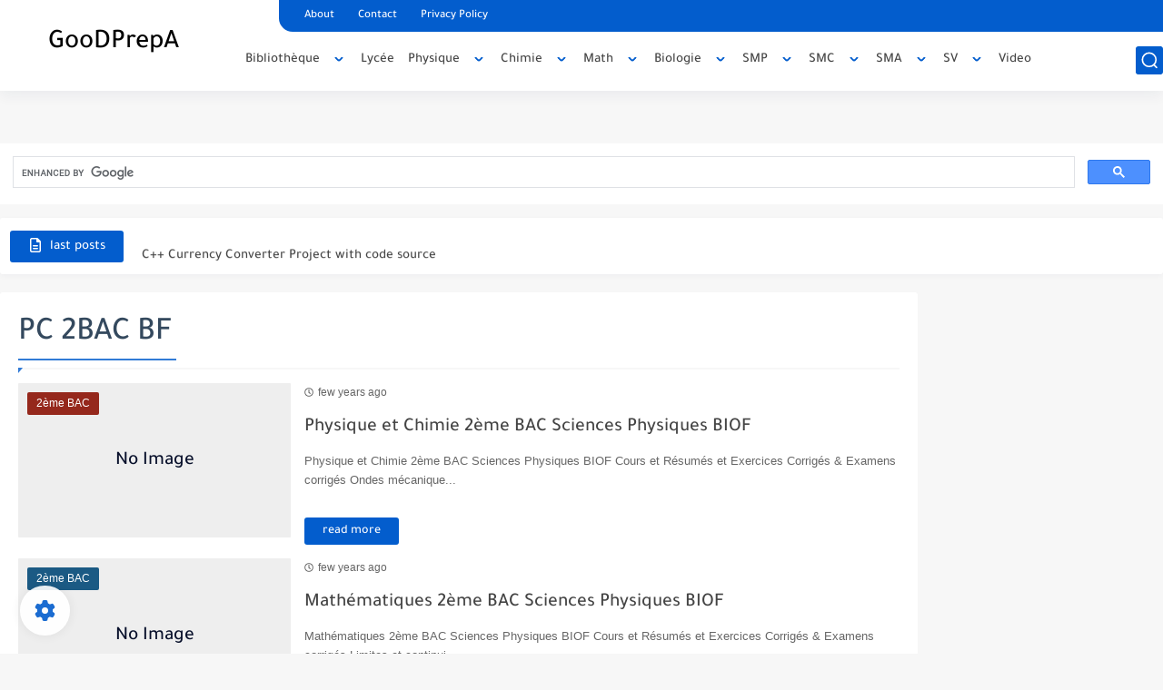

--- FILE ---
content_type: text/html; charset=UTF-8
request_url: https://www.goodprepa.tech/search/label/PC%202BAC%20BF
body_size: 62266
content:
<!DOCTYPE html>
<html dir='ltr' lang='fr'>
<head>
<!-- Default Meta -->
<link href='/apple-touch-icon.png' rel='apple-touch-icon'/>
<meta content='text/html; charset=UTF-8' http-equiv='Content-Type'/>
<meta content='width=device-width, initial-scale=1' name='viewport'/>
<link href='https://www.goodprepa.tech/search/label/PC%202BAC%20BF' rel='canonical'/>
<meta content='' name='description'/>
<link href='https://www.goodprepa.tech/favicon.ico' rel='icon' type='image/x-icon'/>
<meta content='IE=edge' http-equiv='X-UA-Compatible'/>
<meta content='blogger' name='generator'/>
<meta content='#035dcd' name='theme-color'/>
<meta content='#035dcd' name='msapplication-navbutton-color'/>
<meta content='7427125119349156364' name='BlogId'/>
<link href='https://blogger.googleusercontent.com/img/b/R29vZ2xl/AVvXsEjTg_6dvrTBG3bmyS6zJybXVYzmwHzL_twnKsqaYqeUEUA8M43hu0iUDk-71aKsMMsvuDsxzfS9Bm7OoaBRSwqy3Fw7ZvaTXDlTVXbFti4dg27-eOn5N2biSILEMnNmkjKHN8YYqxQhpPw/s1600/default.png' rel='image_src'/>
          
<!-- DNS Prefetech -->
<link href='https://www.goodprepa.tech/search/label/PC%202BAC%20BF' rel='dns-prefetch'/><link href='https://www.goodprepa.tech/search/label/PC%202BAC%20BF' rel='preconnect'/><link href='https://script.google.com' rel='dns-prefetch'/><link href='https://fonts.gstatic.com' rel='dns-prefetch'/><link href='https://fonts.googleapis.com' rel='dns-prefetch'/><link href='https://1.bp.blogspot.com' rel='dns-prefetch'/><link href='https://2.bp.blogspot.com' rel='dns-prefetch'/><link href='https://3.bp.blogspot.com' rel='dns-prefetch'/><link href='https://4.bp.blogspot.com' rel='dns-prefetch'/><link href='https://blogger.googleusercontent.com' rel='dns-prefetch'/><link href='https://pagead2.googlesyndication.com' rel='dns-prefetch'/><link href='https://pagead2.googlesyndication.com' rel='preconnect'/><link href='https://www.googletagmanager.com/gtag/js' rel='dns-prefetch'/><link href='https://www.googletagmanager.com/gtag/js' rel='preconnect'/>
<!-- Title -->
<title>GooDPrepA: PC 2BAC BF</title>
<!-- Open Graph -->
<meta content='fr' property='og:locale'/>
<meta content='https://www.goodprepa.tech/search/label/PC%202BAC%20BF' property='og:url'/>
<meta content='GooDPrepA' property='og:title'/>
<meta content='GooDPrepA' property='og:site_name'/>
<meta content='' property='og:description'/>
<meta content='GooDPrepA' property='og:image:alt'/>
<meta content='website' property='og:type'/>
<meta content='https://blogger.googleusercontent.com/img/b/R29vZ2xl/AVvXsEjTg_6dvrTBG3bmyS6zJybXVYzmwHzL_twnKsqaYqeUEUA8M43hu0iUDk-71aKsMMsvuDsxzfS9Bm7OoaBRSwqy3Fw7ZvaTXDlTVXbFti4dg27-eOn5N2biSILEMnNmkjKHN8YYqxQhpPw/s1600/default.png' property='og:image'/>
<!-- Twitter Card -->
<meta content='summary_large_image' name='twitter:card'/>
<meta content='https://www.goodprepa.tech/' name='twitter:domain'/>
<meta content='' name='twitter:description'/>
<meta content='GooDPrepA' name='twitter:title'/>
<meta content='https://blogger.googleusercontent.com/img/b/R29vZ2xl/AVvXsEjTg_6dvrTBG3bmyS6zJybXVYzmwHzL_twnKsqaYqeUEUA8M43hu0iUDk-71aKsMMsvuDsxzfS9Bm7OoaBRSwqy3Fw7ZvaTXDlTVXbFti4dg27-eOn5N2biSILEMnNmkjKHN8YYqxQhpPw/s1600/default.png' name='twitter:image'/>
<!-- Feed Links -->
<link rel="alternate" type="application/atom+xml" title="GooDPrepA - Atom" href="https://www.goodprepa.tech/feeds/posts/default" />
<link rel="alternate" type="application/rss+xml" title="GooDPrepA - RSS" href="https://www.goodprepa.tech/feeds/posts/default?alt=rss" />
<link rel="service.post" type="application/atom+xml" title="GooDPrepA - Atom" href="https://www.blogger.com/feeds/7427125119349156364/posts/default" />
<!-- Required -->
<meta content='' property='fb:pages'/>
<meta content='' property='fb:admins'/>
<meta content='' property='fb:app_id'/>
<meta content='' id='disqus-id'/>
<meta content='' name='twitter:site'/>
<meta content='' name='twitter:creator'/>
<!-- Template Skin -->
<style id='page-skin-1' type='text/css'><!--
/* === Seoplus Template ====
-> Homepage: https://www.seoplus-template.com
-> Version : 8.0
-> Updated : 1 november, 2022
*//*=================
>Normalize
===================*/
/* HeadLine SidePar Icon */
.clear{clear:both}
/* Css Icon */
.icon-spinner{background: url("data:image/svg+xml,%3Csvg xmlns='http://www.w3.org/2000/svg' viewBox='0 0 50 50' x='0px' y='0px'%3E%3Cpath d='M25.251,6.461c-10.318,0-18.683,8.365-18.683,18.683h4.068c0-8.071,6.543-14.615,14.615-14.615V6.461z' style='fill:%23989b9f;stroke:%23989b9f'%3E%3CanimateTransform attributeName='transform' attributeType='xml' dur='0.6s' from='0 25 25' repeatCount='indefinite' to='360 25 25' type='rotate'%3E%3C/animateTransform%3E%3C/path%3E%3C/svg%3E") center no-repeat}
.OpenSitting.inside:after,.search-submit2:after{content:'\2715';line-height:18px;font-size:14px;font-weight:bold;font-family:inherit}
/* Normalize */
:root{--HLinkfont:normal 400 15px sans-serif;--OldMin:#035dcd;--startSide: left;--endSide: right;--maxWidth:1300px;--BodyBG:#f7f7f7 none repeat scroll top right;--minColorIc:#035dcd;--minColor:#035dcd;--minColorTran:#035dcdcf;--secColor:#eeeeee;--thrColor:#fff;--whiteColor:#ffffff;--hoverColor:#035dcd;--MinBgColor:#fff;--txtColor:#34495e;--TitColor:#444;--SanColor:#666;--Borderes:#f7f7f7;--Borderes2:#f7f7f7;--Borderes3:#eee;--PostTxtColor:#222222;--PostTitleColor:#171921;--PostLinkColor:#194ca9;--Hbg:#ffffff;--HColor:#444444;--HbgIcon:#035dcd;--HCoIcon:#ffffff;--HtitleColor:#035dcd;--Cpc:#222222;--Cic:#035dcd;--Hok:#035dcd;--Sco:#035dcd;--Gap:2px;--ImgRadius:1px;}
:root body.dark-mode{--BodyBG:#202442;--minColor:#242950;--minColorIc:#fff;--secColor:#242950;--thrColor:#1b2044;--whiteColor:#ffffff;--hoverColor:#3a7bd5;--MinBgColor:#2d325a;--txtColor:#ffffff;--TitColor:#ffffff;--SanColor:#eee;--Borderes:#262b52;--Borderes2:#3e4477;--Borderes3:#2d325a;--PostTxtColor:#eee;--PostTitleColor:#ffffff;--PostLinkColor:#3a7bd5;--Hbg:#2d325a;--HColor:#ffffff;--HtitleColor:#ffffff;--HbgIcon:#242950;--HCoIcon:#fff;--Cpc:#eee;--Cic:#fff;--Hok:#3a7bd5;--Sco:#3a7bd5;}
ul{margin:0;padding:0}*{text-decoration:none;margin:0;padding:0;outline:0;-webkit-box-sizing:border-box;-moz-box-sizing:border-box;box-sizing:border-box}html,body,div,span,applet,object,iframe,h1,h2,h3,h4,h5,h6,p,blockquote,pre,abbr,acronym,address,big,cite,code,del,dfn,em,ins,kbd,q,s,samp,small,strike,strong,sub,sup,tt,var,dl,dt,dd,ol,ul,li,fieldset,form,label,legend,table,caption,tbody,tfoot,thead,tr,th,td{border:0;font-family:inherit;font-size:100%;font-style:inherit;color:inherit;font-weight:inherit;margin:0;outline:0;padding:0;vertical-align:baseline}img{max-height:100%;max-width:100%;position:relative}
body,input{font:400 15px sans-serif;font-optical-sizing:auto;font-style:normal;font-stretch:normal;line-height:initial}
body{background:var(--BodyBG)}
.widget{overflow:hidden}
.EndSides{overflow:hidden;clear:both;display:block}
.site .widget{display:block;clear:both;overflow:hidden;margin:0 0 20px;padding:20px;background:var(--MinBgColor);box-shadow:0 2px 6px 0 rgb(9 32 76 / 4%);border-radius:3px}
.bocker{flex-wrap: wrap;position:relative;display:flex;align-items:flex-start;justify-content:space-between;overflow: hidden;transition: none !important;}
.r-r{position:relative;width:calc(100% - 250px - 20px);overflow: hidden;transition: none !important;}
#sidepar-wid{width:250px;margin-left:20px;overflow: hidden;transition: none !important;}
.Treelists{display:grid;grid-template-columns:repeat(3,1fr);gap:15px;row-gap:0}
.towcol{display:grid;grid-template-columns:repeat(2,1fr);gap:15px;row-gap:0}
.no-items{display:none!important}
.container{width:100%;max-width:1300px;margin:0 auto;display:block}
/* HeadLine */
.scrolhide { overflow: hidden; }
.headline,.Followers .title{position:relative;font-size:18px;padding:0 0 10px;border-bottom:2px solid var(--Borderes);display:flex;margin-bottom:15px;align-items:center;justify-content:space-between;color:var(--txtColor)}
.headline:before,.Followers .title:before{content:"";width:0;height:0;position:absolute;bottom:-6px;border-top:6px solid var(--minColorTran);left:0;right:auto;border-right:5px solid transparent;border-left:0;border-top-color:var(--minColorTran)}
.headline .title:after,.Followers .title:after{content:"";background:var(--minColorTran);width:103%;height:2px;position:absolute;bottom:-12px;background-color:var(--minColorTran);left:0;right:auto;z-index:1}
.headline .title{position:relative;float:left;color:var(--txtColor);line-height:33px}
.blocker{display:block;overflow:hidden;margin-top:15px}
a.Lapel-Link{text-align:center;transition:all 0.2s linear;float:right;color:var(--whiteColor);background:var(--minColor);position:relative;font-size:13px;padding:0 15px;border-radius:2px;height:28px;line-height:28px}
/* Stats Widget */
.Stats img{width:auto;height:auto;display:inline-block;vertical-align:-4px;-webkit-border-radius:0;-moz-border-radius:0;border-radius:0;margin-right:5px}.Stats .widget-content *{vertical-align:middle}.Stats .widget-content{color:var(--TitColor);text-align:center;font-size:24px;font-family:sans-serif!important}.Stats .digit strong{background:#eee;margin:0 3px;border-radius:3px;padding:0 8px}
/* social Icon's */
aside .social-static.social li a svg{fill:#fff;width:23px;height:23px}.social-static.social li a svg{fill:#fff;width:19px;height:19px}.shmal .social-static.social li{float:left;vertical-align:middle;margin-left:5px;list-style:none}aside .social-static.social li{float:left;vertical-align:middle;list-style:none;width:calc((100% - 15px) / 4);margin-right:5px;margin-bottom:5px;padding-bottom:0;border:0}aside .social-static.social li a{background: #aaa;border-radius:5px;justify-content:center;height:50px;display:flex;align-items:center}aside .social-static.social li:nth-of-type(4n+4){margin-right:0}.social-static.social{display:block;overflow:hidden;vertical-align:middle}.shmal .social-static.social li{float:left;vertical-align:middle;margin-left:5px;list-style:none;padding-bottom:0;margin-bottom:0;border:0}.shmal .social-static.social li a{display:flex;align-items:center;justify-content:center;width:27px;height:27px;border-radius:3px;background:#888}.shmal .social-static.social li:first-of-type{margin-left:0}
/* social Icon Color's */
.social a[title="sitemap"] {background: var(--minColor) !important;}.social a[title="email"]{background-color:#ea4335!important}.social a[title="line"]{background-color:#06c152!important}.social a[title="facebook"]{background-color:#1778F2!important}.social a[title="twitter"]{background-color:#1da1f2!important}.social a[title="rss"]{background-color:#f26522!important}.social a[title="dribbble"]{background-color:#ea4c89!important}.social a[title="google-plus"]{background-color:#dd4b39!important}.social a[title="pinterest"]{background-color:#cc2127!important}.social a[title="linkedin"]{background-color:#0976b4!important}.social a[title="wordpress"]{background-color:#00769d!important}.social a[title="github"]{background-color:#000000!important}.social a[title="youtube"]{background-color:#e52d27!important}.social a[title="quora"]{background-color:#a82400!important}.social a[title="spotify"]{background-color:#1ed760!important}.social a[title="snapchat"]{background-color:#f5d602!important}.social a[title="flickr"]{background-color:#FF0084!important}.social a[title="instagram"]{background-color:#7c38af;background:radial-gradient(circle at 0 130%,#fdf497 0%,#fdf497 5%,#fd5949 45%,#d6249f 60%,#285AEB 90%)!important}.social a[title="behance"]{background-color:#009fff!important}.social a[title="whatsapp"]{background-color:#128C7E!important}.social a[title="soundcloud"]{background-color:#FF5419!important}.social a[title="tumblr"]{background-color:#3e5a70!important}.social a[title="khamsat"]{background-color:#f9b01c!important}.social a[title="tradent"]{background-color:#59c5c4!important}.social a[title="blogger"]{background-color:#fc9644!important}.social a[title="telegram"]{background-color:#32AEE1!important}.social a[title="google-play"]{background-color:#3d9dab!important}.social a[title="mostaql"]{background-color:#2caae2!important}.social a[title="messenger"]{background-color:#0084ff!important}.social a[title="paypal"]{background-color:#193685!important}.social a[title="reddit"]{background-color:#ff4500!important}.social a[title="vk"]{background-color:#45668e!important}.social a[title="website"]{background-color:#444444!important}a[title="website:before"]{content:"\f0ac"!important}
/* Style Headr */
li.item:hover > ul{opacity:1;visibility:visible;transform:translateY(0)}
li.item > ul,li.sitem > ul{height:auto!important;display:block!important;position:absolute;left:0;width:200px;background:var(--Hbg);top:60px;box-shadow:0 0 5px 1px rgb(0 0 0 / 8%);z-index:9;opacity:0;visibility:hidden;transition:all .2s linear;transform:translateY(20px);border-radius:3px;border-top:2px solid var(--OldMin)}
li.item > ul:before{content:"";width:25px;height:25px;position:absolute;background:var(--Hbg);top:-10px;left:8%;border-radius:8px;transform:rotate(45deg);box-shadow:0 0 5px 1px rgb(0 0 0 / 8%);z-index:-1;border:2px solid var(--OldMin)}
li.item > ul li.sitem{display:block!important;padding:0!important;margin:0!important;background:var(--Hbg);border-radius:3px}
li.item > ul li.sitem a{color:var(--HColor);padding:14px;margin:0!important;display:block;position:relative;background:var(--Hbg);border-radius:3px;overflow:hidden}
li.sitem > ul{transform:translateX(-30px);left:100%;top:0;border-left:2px solid var(--OldMin);border-top:0}
li.sitem > ul:before{content:"";width:26px;height:26px;position:absolute;background:var(--Hbg);top:10px;left:-10px;z-index:-1;transform:rotate(45deg);border:1px solid var(--Borderes);box-shadow:0 0 5px 1px rgb(0 0 0 / 8%);border:2px solid var(--OldMin);border-radius:8px}
li.sitem:hover > ul{transform:translateX(0);opacity:1;visibility:visible}
li.sitem:last-of-type > a{border-bottom:0!important}
li.ssitem:last-of-type > a{border-bottom:0!important}
li.ssitem{border-radius: 8px;background: var(--MinBgColor);padding:0!important;float:none;margin:0!important;width:100%}
.targetitem li a:hover:before{color:var(--hoverColor)!important}
nav.nav-par ul li a:hover{color:var(--hoverColor)}
div#menu i.fa{display:inline-block;vertical-align:middle;margin-right:5px}
.icon.arrow-down{z-index: 9;transition:all .3s linear;display:block;position:absolute;top:19px;right:5px;left:auto}
.item.targetitem:hover .icon{top:23px}
.item.targetitem:hover .icon:after{transform:rotate(45deg)}
.item.targetitem .icon:after{user-select:none;content:"";display:inline-block;width:8px;height:8px;background:transparent;border:2px solid var(--Cic);border-bottom-color:transparent;border-right-color:transparent;transform:rotate(225deg);border-radius:3px;transition:all 0.3s}
.item.targetitem .targetitem span.icon{right:13px!important;top:14px!important;left:auto!important}
.item.targetitem .targetitem:hover span.icon{right:20px!important}
.item.targetitem{padding-right:30px!important}
.sitem:hover  > a,.ssitem:hover > a{background:rgb(0 0 0 / 5%) !important}
.sitem.targetitem .icon:after{transform:rotate(135deg)!important;width:6px;height:6px}
/* headr sidenav  */
.pos-t-t,.Sittings{display:none;position:fixed;top:0;right:0;left:0;bottom:0;background-color:rgba(0,0,0,.2);backdrop-filter:saturate(100%) blur(2px);z-index:999}
#NavM:checked ~ .contenarpage .pos-t-t{display:block}
.sidenav{transition:all .3s linear;height:100vh;width:300px;position:fixed;top:0;bottom:0;left:-400px;background-color:var(--MinBgColor);z-index:9999;max-width:100%;box-shadow:-4px 0 10px 0 rgb(0 0 0 / 8%)}
#NavM:checked ~ .contenarpage .sidenav{left:0}
.sidehead{position:absolute;width:45px;height:45px;right:-40px;top:20px;overflow:hidden;display:flex;align-items:center;background:var(--MinBgColor);border-radius:0 50% 50% 50%;justify-content:center;box-shadow:2px 3px 0 0 rgb(0 0 0 / 8%);border-left:0}
.closemenu{display:flex;height:100%;color:var(--TitColor);font-size:16px;align-items:center;cursor:pointer;padding:0 19px}
.closemenu:after{content:'\2715';line-height:18px;font-size:14px;font-weight:bold}
.flexmenu{position:relative;width:100%;height:100%;display:flex;justify-content:flex-start;overflow:hidden;flex-direction:column;overflow-y:scroll;margin:0;padding-bottom:200px}
.flexmenu .MegaItem .mega-wraper{display:none!important}
.SiteInfo{padding:20px 20px  5px;border-bottom:1px solid var(--Borderes)}
.SiteInfo .navlogo img{max-width:100%;max-height:100%;display:inline-block}
.SiteInfo .navlogo{text-align: center;display:block;margin:0 auto 15px}
.SiteInfo .navtitle{display:block;padding:10px 0;font-size:21px;background:var(--Borderes);margin-bottom:15px;color:var(--txtColor);text-align:center;border-radius:5px}
.navdis{display:block;max-height:8em;overflow:hidden;margin-bottom:15px;color:var(--txtColor);opacity:.9;font-family:sans-serif!important;text-align:center}
.mainmenu{position:relative;width:100%;padding:16px}
.mainmenu ul li{position:relative;display:block;overflow:hidden;width:100%;margin:0!important}
.mainmenu ul li a{border-bottom:0!important;font-size:15px;color:var(--TitColor);padding:15px 0;display:block;border-bottom:1px solid rgb(0 0 0 / 8%)!important}
.mainmenu .item.targetitem{padding-right:0!important}
.mainmenu .targetitem ul a:before{content:'.';font-size:30px;line-height:0;display:inline-block;vertical-align:middle;margin-right:5px;top:-6px;position:relative}
.bottommeny{display:block;padding:20px;border-top:1px solid var(--Borderes)}
.bottommeny{padding-bottom:100px}
.bottpage ul li:after{content:'';font-size:27px;line-height:0;display:inline-block;vertical-align:middle;margin:0 8px;width:10px;height:1px;background:#666}
.bottpage ul{list-style:none;margin-bottom:5px}
.bottpage ul li{display:inline-block;margin-bottom:5px}
.bottpage ul li a{font-size:15px;color:var(--TitColor);font-family:sans-serif;opacity:0.8}
.bottpage ul li a:hover{opacity:1;text-decoration:underline}
.bottsocial .social-static li{display:inline-block;margin-right:10px}
.bottsocial .social-static li a{background:transparent!important}
.bottsocial .social-static li a svg{fill:var(--TitColor);opacity:0.8}
.bottsocial .social-static li a:hover svg{opacity:1}
.mainmenu .item.targetitem .icon{transform:none!important;border-radius:3px;right:0!important;top:14px!important;background:var(--secColor);color:#202124;width:30px;height:25px;line-height:25px;padding-top:4px;display:flex;align-items:baseline;justify-content:center}
.mainmenu .item.targetitem .icon:after{transform:rotate(135deg)!important}
.mainmenu ul li a i{font-size:14px;color:var(--TitColor);margin-right:5px}
.sidenav .targetitem ul.open{display:block!important}
.sidenav .targetitem ul{box-shadow: none !important;position:relative!important;opacity:1!important;visibility:visible!important;transform:unset!important;display:none!important;width:auto!important;top:0!important;left:0!important;margin-top:10px;border:0!important;border-top:1px solid var(--Borderes)!important;border-bottom:1px solid var(--Borderes)!important}
.sidenav .targetitem ul:before{border:1px solid var(--Borderes);left:5%;box-shadow:none!important}
.sidenav .sitem.targetitem .icon{right:5px!important;transform:rotate(180deg)!important}
.sidenav .sitem.targetitem span.icon{transform:rotate(0deg)!important}
.sidenav .targetitem.sitem ul.open{padding-left:10px;margin:3px 0;position:relative!important}
.sidenav .targetitem.sitem ul.open:before{top:-8px!important}
.mainmenu .item.targetitem span.icon,.mainmenu .item.targetitem .targetitem:hover span.icon{right:10px!important}
.mainmenu .item.targetitem.open > span.icon,.sidenav .sitem.targetitem.open > span.icon{background: var(--Sco);--Cic: #fff;}
.bottpage ul li:last-child:after{display:none}
.mainmenu .sitem:hover > a,.mainmenu .ssitem:hover > a{background:transparent!important}
/* Aside */
.FeaturedPost .item-thumbnail.thumb{margin-right: 0;float: none;width:100%;padding-top: 56.25%;margin-bottom:5px}
.FeaturedPost .post-title .title{overflow:hidden;display:block;font-size:19px;color:var(--TitColor);max-height:4.9em;line-height:1.6em;background-size:0!important}
.FeaturedPost .snippet-item{color:var(--SanColor);font-size:13px;font-family:sans-serif!important;line-height:18px;margin-top:5px;overflow:hidden}.Profile .profile-img{display:block;margin:0 auto 20px;border-radius:50%}.Profile .profile-link.g-profile{color:var(--txtColor);background:var(--secColor);display:block;text-align:center;padding:10px;margin-bottom:15px;border-radius:3px;font-family:'Tajawal',sans-serif!important;font-size:inherit!important;opacity:1}.Profile .profile-data.location{display:none}.Profile .profile-textblock{color:var(--SanColor);font-size:15px;font-family:sans-serif!important;margin-bottom:15px;text-align:center;display:block}.Profile .profile-link{color:#ffffff;background:#3560ab;display:block;text-align:center;padding:10px;border-radius:3px;font-family:sans-serif!important;font-size:13px;opacity:0.7}.Profile .profile-link:hover{opacity:1}.BlogSearch input{background:transparent;font-family:sans-serif!important;color:var(--txtColor);display:inline-block;font-size:13px;padding:10px;border-radius:3px;width:55px;border:1px solid var(--Borderes)}.BlogSearch input[type="submit"]{transition:all 0.3s;background:var(--secColor);border:0;cursor:pointer}.search-input input:hover,.search-input input:focus{border-color:#4b9ce7}.search-input{display:inline-block;width:calc((100% - 60px) / 1)}.search-input input{display:block;width:100%}aside .LinkList ul li,footer .LinkList ul li,aside .PageList ul li,footer .PageList ul li{padding-bottom:8px;margin-bottom:8px;border-bottom:1px solid var(--Borderes);list-style:none}aside .LinkList ul li a,footer .LinkList ul li a,aside .PageList ul li a,footer .PageList ul li a{font-family:sans-serif!important;color:var(--TitColor);display:block}.list-label-widget-content ul li{display:block;padding-bottom:8px;margin-bottom:8px;border-bottom:1px solid var(--Borderes)}.list-label-widget-content ul li a{font-family:sans-serif!important;color:var(--TitColor);display:block}aside .LinkList ul li a:before, footer .LinkList ul li a:before, aside .PageList ul li a:before, footer .PageList ul li a:before, .list-label-widget-content ul li a:before{vertical-align:baseline;display:inline-block;width:4px;height:4px;content:"";margin-right:10px;background:transparent;border:1.7px solid var(--txtColor);border-bottom-color:transparent;border-right-color:transparent;transform:rotate(135deg);font-family:inherit!important}
.list-label-widget-content .label-count{float:right;background-color:var(--minColor);text-align:center;font-size:13px;padding:0 5px;min-width:24px;height:20px;line-height:20px;color:var(--whiteColor);border-radius:2px;font-family:sans-serif!important}.list-label-widget-content li:hover .label-count{opacity:1}.cloud-label-widget-content{justify-content:center;display:flex;justify-content:flex-start;flex-wrap:wrap}span.label-size{flex-grow:1}.cloud-label-widget-content .label-count{margin-left:10px;background:var(--MinBgColor);font-size:13px;padding:0 5px;min-width:20px;height:18px;line-height:18px;text-align:center;border-radius:3px;color:var(--txtColor)}
.cloud-label-widget-content .label-name{transition:all 0.3s;display:flex;padding:0 13px;justify-content:space-between;align-items:center;background:var(--minColor);font-family:sans-serif!important;margin:0 0 6px 5px;color:var(--whiteColor);font-size:15px;border-radius:3px;height:35px;line-height:35px}
input.follow-by-email-address{display:block;width:100%;height:40px;margin:15px 0;border-radius:3px;border:1px solid #efefef;text-align:center}input.follow-by-email-submit{background:#eee;border:1px solid #ccc;padding:10px;border-radius:3px;width:100%;text-align:center;color:#6b6b6b;font-size:12px;cursor:pointer}input.follow-by-email-address::placeholder{font-weight:normal;font-size:14px}div#ArchiveList ul.hierarchy{padding-left:30px}div#ArchiveList ul.hierarchy ul.hierarchy{padding-left:15px}div#ArchiveList ul.hierarchy ul.hierarchy ul.hierarchy  li:not(:last-of-type){margin-bottom:5px;padding-bottom:5px}div#ArchiveList ul.hierarchy li a,div#ArchiveList ul.flat li a{color:#121212}div#ArchiveList ul.hierarchy ul.hierarchy ul.hierarchy li:first-of-type{margin-top:5px;padding-top:5px}div#ArchiveList ul.hierarchy li{font-size:11px}div#ArchiveList ul.hierarchy li a:hover,div#ArchiveList ul.flat li a:hover{color:#eeeeee}div#ArchiveList .hierarchy-title{font-size:13px;margin-bottom:5px;padding-bottom:5px;border-bottom:1px solid #f7f7f7}div#ArchiveList .hierarchy-title span.post-count,div#ArchiveList ul.flat li span.post-count{float:right;width:25px;padding:0 0;text-align:center;background:#eee;border-radius:3px;border:1px solid #ccc;font-size:12px;font-weight:normal}div#ArchiveList ul.flat{padding-left:30px}div#ArchiveList ul.flat li:not(:last-of-type){margin-bottom:5px;padding-bottom:5px}div#ArchiveList ul.flat li{font-size:13px}.ContactForm textarea[name="email-message"],.ContactForm input[type="text"]{margin:0 auto 10px;border:1px solid var(--Borderes);width:100%;border-radius:3px;padding:10px 15px;background:transparent;font-family:sans-serif!important}.ContactForm textarea[name="email-message"]:hover,.ContactForm input[type="text"]:hover,.ContactForm textarea[name="email-message"]:focus,.ContactForm input[type="text"]:focus{border:1px solid #4b9ce7}textarea[name="email-message"]{min-height:130px;resize:vertical}.ContactForm input[type="button"]{transition:all 0.3s;display:inline-block!important;position:relative;font-size:14px;background:var(--secColor);color:var(--txtColor);padding:7px 20px;border-radius:3px;font-family:sans-serif!important;border:none;float:right;cursor:pointer}p#ContactForm1_contact-form-error-message{font-family:sans-serif!important}p#ContactForm1_contact-form-success-message{font-family:sans-serif!important;color:#30bb81}
/* nextprev  */
.page-navigation{display:flex!important;align-items:center;justify-content:space-between}div#siki_next a,div#siki_prev a{width:42px;height:42px;display:flex;align-items:center;justify-content:center;background:var(--minColor);color:var(--whiteColor);font-size:25px;border-radius:3px}.sikinot{opacity:0.7}.sikinot a{pointer-events:none}div#siki-page-number{font-size:16px;font-family:sans-serif;color:var(--txtColor)}
/* InPost And Page*/
.post-body{font:normal 400 18px sans-serif;line-height:2em;overflow:hidden;color:var(--PostTxtColor)}.post-body a{color:var(--PostLinkColor)}.post div#Blog1,.post .post-outer,.post .post-body{overflow:initial!important}.post div#Blog1,.page div#Blog1{display:block;background:transparent;border-radius:0;padding:0;border:0;margin:0;box-shadow:none;margin-bottom:15px}.bobxed,.commentsection,.pSh,.post-tags,.shareButton,.RelatedPosts,.author-posts,.post-body,.page-navigation{display:block;background:var(--MinBgColor)!important;clear:both;padding:20px!important;overflow:hidden;border-bottom:1px solid var(--Borderes)}
.post .post-body p{margin:1.5em 0}
.post-body h1:not(.rnav-title),.post-body h2:not(.rnav-title),.post-body h3:not(.rnav-title),.post-body h4:not(.rnav-title){margin:1em 0;line-height:1.5em}
.post-body h1{font-size:1.9rem}
.post-body h2{font-size:1.7rem}
.post-body h3:not(.rnav-title){font-size:1.5rem}
.post-body h4{font-size:1.4rem}
.post-body sup {vertical-align: super;font-size: smaller !important;}
.post-body sub {vertical-align: sub;font-size: smaller;}
.post-meta{display:flex;align-items:center;justify-content:space-between;margin-top:15px}.au-ti{height: 36px;display:flex;align-items:center;justify-content:flex-start;font-size:13px}
.metapost{display:inline-flex;flex-wrap:wrap;align-items:center;justify-content:center;line-height:20px}
.Times{display:inline-block;white-space:nowrap;text-overflow:ellipsis;overflow:hidden;max-width:100%}
.Times > div{display:inline}
.authorname{margin-right:8px}
.authorPhoto{width:36px;height:36px;object-fit:cover;border-radius:8px;margin-right:5px}
.article-timeago,.readTime{opacity:.7}
.readTime:before{content:'';margin:0 5px;width:13px;height:1px;background:var(--txtColor);display:inline-block;vertical-align:middle}
.article-author,.article-timeago,.readTime{display:flex;align-items:center;justify-content:center;color:var(--txtColor)}
.topcs7v{margin-bottom:15px;position:relative;width:100%;display:flex;flex-direction:column;overflow:hidden;border-top:1px solid var(--Borderes)}
.toctitle{border-bottom:1px solid var(--Borderes);cursor:pointer;position:relative;height:55px;font-size:16px;color:var(--txtColor);display:flex;align-items:center;justify-content:flex-start;padding:0 15px;margin:0;width:100%}
.toctitle:before{content:'\002B';margin-right:10px;font-size:21px}
.toctitle:after{content:"view all";float:right;font-family:sans-serif;margin-left:10px;font-size:13px;position:absolute;right:15px;text-align:center;line-height:26px;border-radius:3px;opacity:0.9}
#tocList{padding:0 20px 15px;display:none;border-bottom:1px solid var(--Borderes)}
#tocList li{list-style:decimal inside;font-size:14px;line-height:1.7;margin-bottom:0;padding-bottom:0;color:var(--txtColor);opacity:.8}
#tocList li a{color:var(--txtColor)}
#tocList li:hover{opacity:1;text-decoration:underline}
.closed .toctitle:before{content:'\2212'}
.closed #tocList{display:block}
.toctitle:hover,.closed .toctitle{background:var(--Borderes)}
.closed .toctitle:after{content:'Hide all'}
.tr-caption{font-family:sans-serif!important;opacity:.8;font-size:14px;line-height:1.5em}
.post-body img{border-radius:3px;width:auto;height:auto;display:inline}
.separator,.separator a,a[imageanchor="1"],a[style*='1em']{text-align:center;margin:0!important}
.post-body strike{text-decoration:line-through}
.post-body u{text-decoration:underline}
.post-body ul,.post-body ol{padding:0 15px 0 0;margin:10px 0}
.post-body li{margin:5px 0;padding:0}
.post-body ul li{list-style:disc inside}
.post-body ol li{list-style:decimal inside}
.post-body ul ul li{list-style:circle inside}
.post-body blockquote{overflow:hidden;position:relative;background-color:rgba(155,155,155,0.05);color:var(--PostTxtColor);padding:15px 25px;margin:0;font-size:15px;border-left:3px solid rgba(155,155,155,0.2)}
.post-body blockquote *{display:initial!important}
div#AddOns{display:none;opacity:0;visibility:hidden}
.post-amp .topic-title{overflow:hidden;font:normal 400 20px sans-serif;line-height:1.7em;color:var(--PostTitleColor)}
.hideensa{overflow:hidden;display:block;clear:both}
.foqTitle{display:flex;align-items:center;justify-content:space-between;margin-bottom:10px}
.FTBU{display:flex}
.postTopTag{color:var(--whiteColor);background:var(--minColor);font-size:13px;padding:4px 13px;border-radius:3px}
.postTopTag:hover{background:var(--minColor)}
.OpenSitting,.gocomments{cursor:pointer;margin-left:10px;width:40px;height:28px;display:flex;align-items:center;justify-content:center;position:relative;border-radius:3px;border:1px solid rgb(0 0 0 / 5%)}
.gocomments{margin:0}
.OpenSitting:hover,.gocomments:hover{background:rgb(0 0 0 / 6%)}
.gocomments svg,.OpenSitting svg{width:18px;height:18px;fill:var(--minColorIc)}
.numcomment{position:absolute;top:-10px;left:-5px;background:#ddd;padding:0 7px;color:#333;font-size:13px;border-radius:3px}
.post-tags{flex-wrap:wrap;padding-bottom:15px!important;display:flex;align-items:center;justify-content:flex-start}
.post-tags a{background:rgba(0,0,0,5%);color:var(--txtColor)}
.post-tags .tagstitle{background:var(--minColor);color:var(--whiteColor);margin-right:10px}
.post-tags span,.post-tags a{margin-bottom:5px;flex-shrink:0;transition:all 0.3s;border-radius:2px;padding:0 10px;line-height:26px;margin-right:7px;position:relative;font-size:13px}
.tagstitle:before{content:'';position:absolute;top:10px;right:-3px;width:6px;height:6px;background-color:var(--minColor);transform:rotate(45deg)}
/* SeoPlusAds  */
div#Topa3lan-sc .HTML,div#Topa3lan-sc2 .HTML{box-shadow:none;background:transparent!important;padding:0!important;border:0;margin:0}div#PostA3lan .widget,div#PostA3lan2 .widget{background:transparent!important;border:0!important;padding:0 20px!important;margin:0!important;box-shadow:none!important}
#Blog1 .clearhtml > .HTML{background:var(--MinBgColor)!important;margin:0;padding:20px 0!important;border-bottom:1px solid var(--Borderes)}
.SeoPlusAds,#Blog1 .HTML{font-family:sans-serif;background:transparent!important;margin:15px 0;text-align:center;font-size:13px;display:block;clear:both;border:none;overflow:unset!important;box-shadow:none;padding:0!important;border-radius:0}div#HTML100 .SeoPlusAds{margin-top:0}div#top-a3lan .HTML{margin-top:0}div#bot-a3lan .HTML{margin-bottom:0}.pnavigation .HTML{margin-bottom:15px!important}div#bot-a3lan,div#top-a3lan,div#ret-a3lan{overflow:initial}div#ret-a3lan .HTML{background:var(--MinBgColor)!important;padding:15px 0!important;margin:0!important;border-bottom:1px solid var(--Borderes)}
/* comments */
.bloggerComment{background:#fc9644}
.comments-tabs .active,.comments-tabs span:hover{opacity:1}
.noimg{background:transparent url(https://blogger.googleusercontent.com/img/b/R29vZ2xl/AVvXsEjLSWm_kxlPQYfCAqIwesmqpmxAZCU3SwGIly-XnkinWCyIosZh0jSMnKTDlCyCrb7gA8B5RgjN4nZqleD_AHl56-AdOV5-EpWpef5cWMY96y6Aix1qoK4FhTS0P9gj4RG867QCv8ELY2s/s83/log.jpg) no-repeat center;display:block;width:38px;height:38px;background-size:38px}
.avatar-image{width:38px;height:38px;position:absolute;top:0;left:0;border-radius:8px;overflow:hidden}
.CommentCounter{position:relative}
.cmt-user{font-family:sans-serif!important;font-size:14px;color:var(--txtColor)}
.comment-block{padding-left:45px}
.comment{position:relative;padding:0;margin:15px 0 0;padding-top:15px;list-style:none;border-radius:0;border-top:1px solid rgb(0 0 0 / 2%)}
.comment-replies{padding-left:45px}
.comment .comment-replies .comment:not(:first-child){border-top:0}
.comments .comment-content{font-size:14px;color:var(--Cpc);line-height:1.6em;margin:6px 0 10px;padding:10px;background:rgb(0 0 0 / 5%);border-radius:12px 2px 12px 12px;display:inline-block;white-space:pre-wrap}
.comments .comment-actions{display:flex;margin:0;align-items:center}
.comment-actions .comment-reply,.comment-actions a{margin-right:10px;font-size:13px;color:var(--txtColor);cursor:pointer;font-family:sans-serif!important;line-height:1em}
.comment-actions .comment-reply{padding-right:10px;border-right:1px solid rgb(9 32 76 / 2%)}
.comment-actions .comment-reply:hover,.comment-actions a:hover{text-decoration:underline}
.ShowMoreCMT,.PostEdit a{display:inline-block;padding:7px 22px;text-align:center;font-size:15px;background:var(--minColor);margin-top:20px;cursor:pointer;border-radius:3px;color:var(--whiteColor);line-height:1.3em;transition:all .2s linear}
#comments-respond,.comment-replies #comment-editor{padding:15px;border-radius:8px;border:1px solid rgb(9 32 76 / 2%);background:rgb(9 32 76 / 2%);min-height:100px}
.comment-replies #comment-editor{margin-top:10px}
.conart{margin-bottom:10px;display:block;padding-bottom:15px;border-bottom:1px solid rgb(9 32 76 / 5%)}
#comment-post-message{font-size:15px;color:var(--txtColor);display:inline-block;background:rgb(0 0 0 / 5%);padding:4px 10px;border-radius:3px}
#comment-post-message:hover{background:rgb(0 0 0 / 8%)}
.conart p{font-size:15px;font-family:sans-serif!important;color:var(--txtColor);margin-top:5px}
/* author profile  */
.authorImage{float:left;width:60px;height:60px;margin-right:15px}.authorImage .authorImg{overflow:hidden;width:60px;height:60px}.authorInfo{width:calc(100% - 75px);float:left;margin-top:5px}.author-posts{display:flex!important;align-items:flex-start}.author-name{font-size:18px;color:var(--txtColor);margin-bottom:12px}.author-desc{font-family:sans-serif!important;color:var(--SanColor);font-size:14px}
/* PageRedirect  */
div#pageredirect{position:relative}.cLoaderWrap{text-align:center;width:260px;margin:0 auto;position:relative;font-style:normal;display:block}#cLoaderSVG{-webkit-transform:rotate(140deg);transform:rotate(140deg);width:260px;height:260px;display:block}.cPath{stroke-dashoffset:0;stroke-dasharray:500;r:110;cy:130;cx:130;stroke-width:20px;stroke:var(--Borderes2);fill:none}.cLoader{stroke-dashoffset:500;stroke-dasharray:500;-webkit-transition:all 1s linear;transition:all 1s linear;r:110;cy:130;cx:130;fill:none;stroke-width:20px;stroke:var(--minColor)}.hLoader{stroke-dashoffset:500;stroke-dasharray:500;-webkit-transition:all 1s linear;transition:all 1s linear;r:110;cy:130;cx:130;fill:none;stroke-width:22px;stroke:var(--MinBgColor)}.page .cCount{top:105px}.cCount{position:absolute;top:90px;left:calc(50% - 30px);font-size:60px;width:66px;font-family:Arial!important;display:block;margin-bottom:0;color:var(--TitColor);text-align:center}.cButton{text-align:center}
a.cLink{position:absolute;bottom:20px;left:0;user-select:none;right:0;z-index:8;border-style:solid;border-width:5px;border-color:rgba(0,0,0,0.03);display:inline-block;background-color:#f8f8f8;padding:0 15px;width:160px;font-size:14px;margin:0 auto;border-radius:50px;color:#d2d2d2!important;cursor:progress;height:40px}
a.cLink.ready:hover{border-color:var(--minColor);background:var(--minColor);color:#fff!important}
a.cLink.ready{cursor:pointer;color:#3c5b92!important;border-color:var(--minColor);border-style:double;transition:all 0.3s}
a.cLink.err{cursor:no-drop;background-color:#ffcfcf;color:#de6262!important}
div#ReadPage{z-index:99999;position:fixed;display:none;background:rgba(0,0,0,.2);backdrop-filter:saturate(100%) blur(2px);left:0;right:0;top:0;bottom:0;width:100%;height:100%}
.ReadPage-popup{width:calc(100% - 40px);height:auto!important;min-height:calc(100% - 40px);max-height:calc(100% - 40px)!important;display:flex;margin:20px}
.ReadPage-popup-cont{width:100%;position:relative;direction:unset;display:flex;border-radius:8px;margin:0 auto;flex-direction:column;height:auto!important;max-width:900px!important;overflow:hidden;padding-bottom:0!important}
.modal-head{font-size:21px;background:var(--MinBgColor);height:60px;line-height:60px;padding:0 20px;color:var(--txtColor);border-bottom:1px solid var(--Borderes3);display:flex;align-items:center;justify-content:space-between}
.mdltitle{width:90%;display:block;overflow:hidden;text-overflow:ellipsis;white-space:nowrap}
.modal-close{background-color:var(--minColor);width:40px;height:40px;text-align:center;color:#FFF;cursor:pointer;border-radius:3px;display:flex;align-items:center;justify-content:center}
.modal-close:after{content:'\2715';line-height:0;font-size:18px;font-weight:bold;font-family:inherit}
.modal-body.post-body .cCount{top:110px}
.ReadPage-popup .ReadPage-popup-cont .modal-body.post-body{background-color:var(--MinBgColor)!important;overflow:hidden!important;padding:20px!important;box-shadow:none!important;margin:0!important;border:0!important;height:100%!important;overflow-y:scroll!important;display:block}
.PagePrakediv{text-align:center;line-height:1.6em;margin-top:20px}
.PagePrakediv a{color:var(--whiteColor)!important;line-height:1.6em;background:var(--minColor);border-radius:3px;cursor:pointer;display:inline-block;transition:all .2s linear;font-size:14px;padding:8px 25px;position:relative}
.PagePrakediv a:hover,a.Lapel-Link:hover,.moreLink:hover,.loadMore div:hover,.ShowMoreCMT:hover,.PostEdit a:hover{transform:translateY(-2px);background:var(--minColor);box-shadow:0 16px 18px 0 rgb(137 137 137 / 32%)}
.ReadPage-popup-cont .icon-load{position:unset;width:50px;height:50px;display:block}.modal-title .icon-load{width:25px;height:25px}.ay7aga{display:flex;align-items:center;justify-content:center;height:80vh}
/* footer  */
footer{overflow:hidden;display:block;clear:both;background:var(--MinBgColor);border-top:1px solid var(--Borderes3)}.mid-top-footer{overflow:hidden;display:flex;justify-content:space-between}.footer-col{padding:0 10px;width:100%;min-width:25%}.footer-col.no-items{display:none}footer .container{display:block;overflow:hidden}.mid-top-footer .footer-col .widget{margin-top:15px;margin-bottom:30px;vertical-align:top}.mid-top-footer .footer-col .widget:last-of-type{margin-bottom:20px}.bottom-footer .container{padding:0 15px}.bottom-footer{display:block;overflow:hidden;clear:both;padding:10px 0;border-top:1px solid var(--Borderes3);margin-top:0}.yemen{min-height:32px;font-size:13px;float:left;display:flex;align-items:center;color:var(--TitColor)}.yemen a{font-size:14px;color:var(--Hok);letter-spacing:0;vertical-align:middle}.yemen span{font-size:14px;vertical-align:middle;margin-right:3px}.shmal{float:right;font-size:13px;margin-top:5px}svg.svg-inline--fa.fa-exclamation-triangle.fa-w-18{width:200px;margin:0 auto 0;display:block;height:200px;color:var(--minColor)}
/* post-share */
.n-line{width:19px;height:19px;fill:#fff;margin:0 3px}
.shC .n-line{width:22px;height:22px}
.pShc{display:flex;align-items:center;flex-wrap:wrap;position:relative;width:calc(100% + 18px);font-size:13px}
.pShc::before{content:attr(data-text);margin-right:10px;flex-shrink:0;color:var(--txtColor);font-size:14px}
.pShc .c::after{content:attr(aria-label);margin:0 3px}
.pShc >*{cursor:pointer;margin:0 5px;display:flex;align-items:center;color:inherit;padding:8px 12px;border-radius:5px;background:rgba(0,0,0,5%)}
.sharemore:hover{background:rgba(0,0,0,8%)}
.pShc .tw{background:#1DA1F2}
.pShc .c{color:#fffdfc}
.pShc .wa{background:#128C7E}
.pShc .fb{background:#1778F2}
.fixi:checked ~ .fixL{opacity:1;visibility:visible}
.fixL{display:flex;align-items:center;position:fixed;right:0;left:0;bottom:0;z-index:20;transition:all .1s linear;width:100%;height:100%;opacity:0;visibility:hidden}
.sharemore svg{fill:var(--txtColor)}
.fixLi{width:100%;max-width:520px;max-height:calc(100% - 60px);border-radius:5px;transition:inherit;z-index:3;display:flex;overflow:hidden;position:relative;margin:0 auto;box-shadow:0 5px 30px 0 rgb(0 0 0 / 5%)}
.fixLs{padding:60px 20px 20px;overflow-x:hidden;width:100%;background:var(--MinBgColor)}
.shL,.fixH{color:var(--txtColor)}
.fixH{display:flex;background:inherit;position:absolute;top:0;right:0;left:0;padding:0 10px;z-index:2}
.fixT::before{content:attr(data-text);flex-grow:1;padding:16px 10px;font-size:90%;opacity:.7}
.fixH .cl{padding:0 10px;display:flex;align-items:center;justify-content:flex-end;position:relative;flex-shrink:0;min-width:40px;cursor:pointer}
.fCls.sharebg{cursor:pointer}
.fixT .c::before{content:attr(aria-label);font-size:11px;margin:0 8px;opacity:.6}
.fixH .c::after{content:'\2715';line-height:18px;font-size:14px}
.shL{position:relative;width:calc(100% + 20px);right:-10px;left:-10px;display:flex;flex-wrap:wrap;justify-content:center}
.shL >*{margin:0 10px 20px;text-align:center}
.shL a{display:flex;align-items:center;justify-content:center;flex-wrap:wrap;width:60px;height:60px;color:inherit;margin:0 auto 5px;padding:8px;border-radius:5px;background:#5a5a5a}
.shL >*::after{content:attr(data-text);font-size:90%;opacity:.7;display:block}
.fCls{display:block;position:fixed;top:-50%;right:-50%;left:-50%;bottom:-50%;z-index:1;transition:all .1s linear;background:transparent;opacity:0;visibility:hidden}
.fixi:checked ~ .fixL .sharebg, #NavC:checked ~ .searchformbox .searchbg{opacity:1;visibility:visible;background:rgba(0,0,0,.2);-webkit-backdrop-filter:saturate(100%) blur(2px);backdrop-filter:saturate(100%) blur(2px)}
@media screen and (max-width: 640px){
.fixL{align-items:flex-end}
.fixL .fixLi,.fixL .cmBri{border-radius:12px 12px 0 0}
.pShc .c::after{display:none}
}
.post-body iframe{display:block;margin:auto;max-width:100%}
iframe {color-scheme: none;}
.contenarpage{overflow:hidden}
/* new worck */
.loadMore{display:flex;align-items:center;justify-content:center;font-size:90%;color:#fffdfc;margin:20px 0 0;max-width:100%}
.loadMore div{transition:all .2s linear;cursor:pointer;display:flex;align-items:center;user-select:none;padding:0 20px;background:var(--minColor);border-radius:3px;height:35px;line-height:35px}
#loadMoreWait,#loadMoreNomore{background:var(--secColor);color:#989b9f;display:none;user-select:none}
.blog-posts{display:block}
.post .blog-posts{box-shadow:0 2px 6px 0 rgb(9 32 76 / 4%);border-radius:3px}
/* blog-pager2 */
.topic-nav{display:flex;align-items:center;justify-content:center}div#blog-pager{display:flex;align-items:center;justify-content:center;overflow:hidden;clear:both;margin:15px 0 0;padding:15px 0 0;border-top:1px solid var(--Borderes3)}.blog-pager{height:36px;width:40px;display:flex;align-items:center;justify-content:center;overflow:hidden;border-radius:3px;margin:0 2px;color:#fff;background:var(--minColor)}.blog-pager i.icon{font-size:14px;text-align:center;line-height:36px}.homelink i.icon{font-size:16px}
/* Pagecontactus */
div#ContactForm200{display:none}div#Pagecontactus .widget{border:0!important;padding:0;box-shadow:none;margin:0 0;min-height:385px;display:block}div#Pagecontactus{min-height:385px}div#Pagecontactus .widget p{margin:0}
/* Hovers */
.post-tags a:hover,
.Lapel-Link:hover,
.BlogSearch input[type="submit"]:hover,
.cloud-label-widget-content .label-name:hover,
.list-label-widget-content li:hover .label-count,
.ContactForm input[type="button"]:hover,
.moreLink:hover,.caregory-div a:hover{color: var(--whiteColor);background: var(--minColor);}
tbody,table{width:100%;max-width:100%}body.dark-mode input,body.dark-mode textarea{color:#fff}body.dark-mode .ContactForm textarea[name="email-message"]::placeholder,body.dark-mode .ContactForm input[type="text"]::placeholder{color:#fff}
.dark-mode g.d1{display:none}
.dark-mode g.d2{display:block}
/*=================
responsev [not completed]
===================*/
@media screen and (max-width:992px){
#sidepar-wid{width:250px}.r-r{width:calc((100% - 255px - 15px) / 1)}
.mid-top-footer{flex-wrap:wrap}.footer-col{width:50%}
}
@media screen and (max-width:860px){
.ReadPage-popup-cont {margin: 0;height: 100%;padding-bottom: 50px;}
.bocker {display: block;}
.r-r, #sidepar-wid {transform: none !important;float: none;width: 100%!important;margin: 0;display: block;}
}
@media screen and (max-width:720px){
span.modal-close{right:5px;top:-15px}
.bottom-footer{box-shadow:none}
.bottom-footer .yemen{min-height:auto;display:block!important;float:none;text-align:center;margin-bottom:10px}
.yemen a[title="SeoPlus Template"]{display:inline-block!important}
.bottom-footer .shmal{float:none;margin-top:0;margin:0 auto;text-align:center}
.bottom-footer .shmal .social-static.social{flex-wrap:wrap;display:flex;overflow:hidden;vertical-align:middle;align-items:flex-start;justify-content:center}
.bottom-footer .shmal .social-static.social li{margin-bottom:5px}
.metapost{width:calc(100% - 33px)}
}
@media screen and (max-width:640px){
.commentsection .headline:before,.commentsection .headline .title:after{display:none}
.headline,.Followers .title{font-size:17px}
.metapost{justify-content:flex-start;flex-direction:column;align-items:flex-start}
.site .widget,.post .blog-posts { border-left: 0 !important; border-right: 0 !important; }
.comment-content iframe {height: 200px;}
.comment-content img{height: auto;}
.textst{font-size:35px}span.datetime.com-date{float:none!important;display:block}
.search-submit2{right:-10px}
.footer-col{width:100%}
#item-comments .headline{flex-direction:column}
#item-comments .headline .title{margin-bottom:5px}
.commentsShow{display:flex;align-items:center;justify-content:center;text-align:center}
}
/* New Edit's */
.PostByCatRandom{line-height:initial!important}
.PostByCatRandom .rnav-title{margin:0!important}
.PostByCatRandom{margin:30px 0 15px;padding:15px;display:none;border:2px solid var(--Borderes);border-radius:3px;position:relative}
.PostRandomCont{margin-top:15px}
.PostRandomTitle{background:var(--MinBgColor);padding:0 10px;display:block;position:absolute;top:-20px}
.PostRandomTitle .title{background:var(--minColor);font-size:15px;color:var(--whiteColor);display:inline-block;padding:0 20px;flex-shrink:0;border-radius:3px;height:35px;line-height:35px}
.potg .Sp-slide .Posts-byCategory,.potg .Sp-slide2 .Posts-byCategory,.potg .Sp-slide3 .Posts-byCategory,,.potg .Sp-slide4 .Posts-byCategory,.btg2 .Sp-posts1 .Posts-byCategory,.btg2 .Sp-posts2 .Posts-byCategory,.btg2 .Sp-posts5 .Posts-byCategory,.btg2 .Sp-postsnew .Posts-byCategory{display:none}
.potg .Sp-slide:before,.potg .Sp-slide2:before,.potg .Sp-slide3:before,.potg .Sp-slide4:before,.btg2 .Sp-posts1:before,.btg2 .Sp-posts2:before,.btg2 .Sp-posts5:before,.btg2 .Sp-postsnew:before{content:'\f12a';font-family:'FontAwesome';margin-right:5px}
.potg .Sp-slide:after,.potg .Sp-slide2:after,.potg .Sp-slide3:after,.potg .Sp-slide4:after,.btg2 .Sp-posts1:after,.btg2 .Sp-posts2:after,.btg2 .Sp-posts5:after,.btg2 .Sp-postsnew:after{content:"No, you can use this shape in this place"}
.potg .Sp-slide,.potg .Sp-slide2,.potg .Sp-slide3,.potg .Sp-slide4,.btg2 .Sp-posts1,.btg2 .Sp-posts2,.btg2 .Sp-posts5,.btg2 .Sp-postsnew{display:block;overflow:hidden;font-size:16px;height:50px;padding:0 10px;line-height:50px;text-align:center;color:#721c24;background-color:#f8d7da;border:1px solid #f5c6cb;border-radius:3px}
.moreLink{transition:all 0.2s linear;background:var(--minColor);color:var(--whiteColor)}
.postTags .HTML .headline{opacity:0}
.post-frome-tag .headline{opacity:1!important}
.Img-Holder{background:var(--Borderes)}
.Img-Holder img{opacity:0}
.Img-Loaded img{opacity:1}
.rnav-title a,.post-title .title{background:linear-gradient(to left,currentColor 0%,currentColor 100%);background-size:0 1px;background-repeat:no-repeat;background-position:left 85%;transition:background 0.3s;padding-bottom:7px;display:inline;line-height:1.6em;color:var(--TitColor)}
.rnav-title a:hover,.post-title .title:hover{background-size:100% 1px}
.rnav-title{clear:both;font-size:16px}
.thumb{transition:all .3s linear;float:left;margin-right:15px;display:block;border-radius:var(--ImgRadius);overflow:hidden;position:relative}
.thumb img{transition:all .3s linear;border-radius:0;object-fit:cover;display:block;width:100%;height:100%;position:absolute;top:0;left:0;right:0;bottom:0}
.posts-from{font-style:normal;display:flex;align-items:center;justify-content:center;min-height:410px;flex-direction:column}
.posts-from[data-type="Sp-shreet"]{min-height:inherit!important}
.posts-from[data-type="Sp-shreet"]:before{display:none}
.posts .Date svg{display:inline-block;width:10px;height:10px;vertical-align:middle;margin-right:5px;fill:var(--SanColor)}
.posts .Date{display:block;position:relative}
.posts .Date a{color:var(--SanColor);display:inline-block;vertical-align:middle;font-size:12px;font-family:sans-serif!important}
.posts .author{display:block;font-size:15px}
.postcat{position:absolute;top:10px;left:10px;display:inline-block;background:var(--minColor);color:#fff;padding:0 10px;font-size:12px;font-family:sans-serif!important;transition:.3s;z-index:2;border-radius:2px;height:25px;line-height:25px}
.postcat.catnum0{background:#95281C}
.postcat.catnum1{background:#1B5A84}
.postcat.catnum2{background:#2C3E50}
.postcat.catnum3{background:#1A5D50}
.postcat.catnum4{background:#0A3D62}
.postcat.catnum5{background:#A41138}
.postcat.catnum6{background:#0C2461}
.postcat.catnum7{background:#850021}
.postcat.catnum8{background:#04626A}
.postcat.catnum9{background:#3C40C6}
.yemen a[title="SeoPlus Template"] { margin-right: 5px; }
.thumb:after{content:"";position:absolute;z-index:1;right:0;left:0;bottom:0;height:100%;background:rgb(0 0 0 / 26%);opacity:0;transition:all 0.3s}.lapel .posts:hover .thumb:after,.post .posts:hover > .thumb:after,.item-thumbnail:hover{opacity:1}.Sp-posts4 .Short_content,.Sp-posts3 .Short_content,.Sp-posts4 .posts:not(.postnum0) .thumb .postcat,.Sp-posts3 .postcat,.Sp-posts3.noImg .thumb,.Sp-postsnew0.noImg .thumb,.Sp-3colList.noImg .thumb,.Sp-postsnew.noImg .thumb,.Sp-posts1 .Short_content,.Sp-3colList .posts .postcat,.moreLink,.Short_content,.Sp-shreet .Short_content,.Sp-slide3 .posts:not(.postnum0) .cont .Short_content,.Sp-slide3 .posts:not(.postnum0):not(.postnum1):not(.postnum2) .items a.author,.Sp-slide4 .posts:not(.postnum0) .cont .Short_content,.Sp-slide2 .posts:not(.postnum0) .Short_content,.Sp-posts5 .posts:not(.postnum0) .Short_content,.Sp-posts5 .posts:not(.postnum0) .postcat,.posts .items,
.block-side,
.Sp-shreet .posts .Date, .Sp-shreet .thumb .Noimger,
.SiteInfo:empty,
.modal-body.post-body .redirectSkin.blog-admin,
.readMode .PostByCatRandom, .readMode div#tocDiv,.readMode li.tag-link,
.dark-mode g.d1,
.Sp-posts6 .thumb,
.PopularPosts .Noimg a.item-thumbnail.thumb,
.Sp-posts4.noImg .posts .thumb,
aside .post-frome-tag .headline .Lapel-Link,footer .post-frome-tag .headline .Lapel-Link,
.page .reaction-buttons,
.LinkList .social li a:before
{display:none!important}
.Sp-shreet .rnav-title a:hover,.Sp-posts4 .posts:not(.postnum0) .rnav-title a:hover,.Sp-posts1 .rnav-title a:hover,.Sp-posts3 .rnav-title a:hover,.Sp-posts6 .rnav-title a:hover,.Sp-postsnew .posts .rnav-title a:hover,.Sp-posts5 .posts .rnav-title a:hover,.Sp-3colList .rnav-title a:hover,.list-label-widget-content ul li a:hover,.PopularPosts h3.post-title .title:hover,.FeaturedPost .post-title .title:hover,.posts .Date:hover a,.Sp-postsnew0 .posts .rnav-title a:hover,.posts .Date:hover:before{color:var(--hoverColor)!important},.Sp-3colList .posts:nth-last-child(-n+3),.Sp-posts4 .posts:last-of-type,.Sp-posts6 .posts:last-of-type,.PopularPosts article.post:last-of-type,aside .LinkList ul li:last-of-type,footer .LinkList ul li:last-of-type,aside .PageList ul li:last-of-type,footer .PageList ul li:last-of-type,.Sp-postsnew0 .posts:last-of-type,.list-label-widget-content ul li:last-of-type{padding-bottom:0!important;margin-bottom:0!important;border-bottom:0!important}
/* shreet a5bar */
.Sp-shreet .Posts-byCategory{display:block;position:relative}
.Sp-shreet{transition:all 0.3s linear}
.ShreetTitle{color:var(--whiteColor);flex-shrink:0;padding:0 20px;background:var(--minColor);border-radius:3px;font-size:15px;height:35px;line-height:35px;max-width:130px}
.ShreetTitle svg{width:16px;height:16px;fill:var(--whiteColor);margin-right:8px;display:inline-block;vertical-align:middle}
#shreeta5bar .widget-content{height:40px;overflow:hidden;width:calc(100% - 160px);flex-shrink:0}
#shreeta5bar .widget{display:flex;border:1px solid transparent;box-shadow:0 2px 6px 0 rgb(9 32 76 / 4%);padding:10px;align-items:center}
#shreeta5bar .widget-content{height:40px;overflow:hidden}
.Sp-shreet .posts{padding-left:20px;height:40px;display:flex;align-items:center}
.Sp-shreet .rnav-title a{display:block;font-size:15px;overflow:hidden;width:100%;background-size:0!important;white-space:nowrap;padding:0!important;line-height:40px;text-overflow:ellipsis}
.Sp-shreet .Posts-byCategory .cont{display:block;position:relative;overflow:hidden}
.Sp-shreet .thumb{display:none}
/* post posts1 */
.Sp-posts1 .Posts-byCategory,.Sp-posts2 .Posts-byCategory,.Sp-postsnew .Posts-byCategory{display:grid;grid-gap:15px}
.Sp-posts2 .posts{position:relative}
.fullwide .Sp-postsnew .Posts-byCategory{grid-template-columns:repeat(3,1fr)}
.potg .Sp-postsnew .Posts-byCategory{grid-template-columns:repeat(2,1fr)}
.fullwide .Sp-posts1 .Posts-byCategory{grid-template-columns:repeat(4,1fr)}
.potg .Sp-posts1 .Posts-byCategory{grid-template-columns:repeat(3,1fr)}
.Sp-posts2 .Posts-byCategory{grid-template-columns:repeat(3,1fr);gap:var(--Gap)}
.Sp-posts1 a.thumb,.Sp-posts8 a.thumb{margin:0;width:100%!important;padding-top:68.17%;position:relative}
.Sp-slide .posts .thumb:before,.Sp-slide2 .posts .thumb:before,.Sp-slide3 .posts .thumb:before,.Sp-slide4 .posts .thumb:before,.Sp-posts4 .postnum0 .thumb:before,.Sp-posts7 .thumb:before{content:"";position:absolute;z-index:1;right:0;left:0;bottom:0;height:65%;transition:opacity 0.2s;background-image:linear-gradient(to bottom,transparent,rgba(0,0,0,0.75))}
.Sp-posts8 .Posts-byCategory{display:grid;grid-template-columns:repeat(4,1fr);gap:10px;row-gap:15px}
.fullwide .Sp-posts8 .Posts-byCategory{grid-template-columns:repeat(6,1fr)}
.Sp-posts8 .rnav-title{font-size:15px}
.potg .PostRandomCont.Sp-posts8 .Posts-byCategory{grid-template-columns:repeat(3,1fr)}
/* posts7 */
.Sp-posts7 .Posts-byCategory{display:grid;grid-template-columns:repeat(3,1fr);gap:var(--Gap)}
.fullwide .Sp-posts7 .Posts-byCategory{grid-template-columns:repeat(4,1fr)}
.Sp-posts7 .posts .thumb{height:270px;display:block;margin:0;width:100%}
.Sp-posts7 .posts{position:relative}
.Sp-posts7 .posts .cont{position:absolute;bottom:0;left:0;z-index:1;padding:15px;display:block;width:100%}
.Sp-posts7 .posts .rnav-title a{color:#fff;font-size:18px;line-height:initial!important;height:inherit;margin:0;overflow:hidden}
.Sp-postsnew0 .Posts-byCategory{display:grid;gap:15px;grid-template-columns:1fr}
.Sp-postsnew0 .posts{display:flex}
.Sp-postsnew0 .posts .thumb{width:300px;height:170px;flex-shrink:0}
.Sp-postsnew0 .posts .cont{width:calc((100% - 315px) / 1);flex-shrink:0}
.Sp-postsnew0 .posts .rnav-title a{font-size:21px}
.Sp-postsnew0 .posts .Short_content{color:var(--SanColor);font-size:13px;font-family:sans-serif!important;line-height:21px;margin-top:5px;overflow:hidden;height:63px;display:block!important}
.Sp-postsnew0.noImg .posts .cont{width:100%}
.Sp-postsnew .posts .thumb{width:100%;padding-top:56.25%;margin:0;margin-bottom:5px}
.Sp-postsnew .posts .cont{width:100%}
.Sp-postsnew .posts .rnav-title{height:inherit;clear:both;overflow:hidden}
.Sp-postsnew .posts .rnav-title a{font-size:21px;max-height:4.2em;overflow:hidden}
.Sp-postsnew .posts .Short_content{color:var(--SanColor);font-size:13px;font-family:sans-serif!important;line-height:21px;margin-top:5px;overflow:hidden;display:block!important;height:63px}
.Sp-postsnew .posts .moreLink,.Sp-postsnew0 .posts .moreLink{display:inline-block!important;position:relative;font-size:14px;padding:0 20px;border-radius:3px;margin-top:10px;height:30px;line-height:30px}
/* post slide 2 */
.Sp-slide .Posts-byCategory,.Sp-slide2 .Posts-byCategory,.Sp-slide3 .Posts-byCategory,.Sp-slide4 .Posts-byCategory{display:grid;grid-template-columns:repeat(4,1fr);gap:var(--Gap)}
.Sp-slide4 .Posts-byCategory{grid-template-columns:repeat(3,1fr)}
.Sp-slide .posts,.Sp-slide2 .posts,.Sp-slide3 .posts,.Sp-slide4 .posts{position:relative;overflow:hidden;padding-top:68.17%}
.Sp-slide4 .posts{padding-top:56.25%}
.Sp-slide2 .postnum0,.Sp-slide3 .postnum0,.Sp-slide4 .postnum0{grid-column:span 2;grid-row:span 2}
.Sp-slide .postnum0{grid-column:2/4;grid-row:1/3}
.Sp-slide3 .postnum1{padding-top:42%;grid-column:span 2}
.Sp-slide3 .posts .thumb,.Sp-slide4 .posts .thumb,.Sp-slide .thumb,.Sp-slide2 .thumb{position:absolute;top:0;left:0;width:100%;margin:0;height:100%}
.Sp-slide3 .posts .thumb img,.Sp-slide4 .posts .thumb img,.Sp-slide .thumb img,.Sp-slide2 .thumb img{position:unset}
.Sp-slide .posts .cont,.Sp-slide2 .posts .cont,.Sp-slide3 .posts .cont,.Sp-slide4 .posts .cont{transition:all 0.1s linear;position:absolute;bottom:0;left:0;z-index:1;padding:20px 20px 15px}
.Sp-slide .posts .rnav-title,.Sp-slide2 .posts .rnav-title,.Sp-slide3 .posts .rnav-title,.Sp-slide4 .posts .rnav-title{font-size:inherit;height:auto}
.Sp-slide .posts .rnav-title a,.Sp-slide2 .posts .rnav-title a,.Sp-slide3 .posts .rnav-title a,.Sp-slide4 .posts .rnav-title a{color:#fff;line-height:inherit;font-size:18px}
.Sp-slide .postnum0 .rnav-title a,.Sp-slide2 .postnum0 .rnav-title a,.Sp-slide3 .postnum0 .rnav-title a,.Sp-slide4 .postnum0 .rnav-title a{font-size:30px}
.Sp-slide .posts .Date a,.Sp-slide2 .posts .Date a,.Sp-slide3 .posts .Date a,.Sp-slide4 .posts .Date a,.Sp-posts2 .posts .Date a,.Sp-posts4 .posts.postnum0 .Date a,.Sp-posts7 .posts .Date a{color:#e4e4e4!important}
.Sp-slide .posts .Date svg,.Sp-slide2 .posts .Date svg,.Sp-slide3 .posts .Date svg,.Sp-slide4 .posts .Date svg,.Sp-posts2 .posts .Date svg,.Sp-posts4 .posts.postnum0 .Date svg,.Sp-posts7 .posts .Date svg{fill:#e4e4e4!important}
.Sp-slide .postnum0 .Short_content,.Sp-slide2 .postnum0 .Short_content,.Sp-slide3 .postnum0 .Short_content,.Sp-slide4 .postnum0 .Short_content{line-height:18px;font-size:13px;font-family:sans-serif!important;color:#eaeaea;max-height:100px;overflow:hidden;display:block!important;margin-top:5px}
.Sp-slide .posts:hover .cont,.Sp-slide2 .posts:hover .cont,.Sp-slide3 .posts:hover .cont,.Sp-slide4 .posts:hover .cont{bottom:10px}
/* post posts2 */
.Sp-posts2 .posts a.thumb{margin:0;width:100%!important;padding-top:68.17%;position:relative}
.fullwide .Sp-posts2 .posts .thumb{padding-top:56.25%}
.Sp-posts2 .cont{position:absolute;bottom:0;left:0;z-index:1;padding:15px;display:block;width:100%}
.Sp-posts2 .thumb:before{content:"";position:absolute;z-index:1;right:0;left:0;bottom:0;height:65%;transition:opacity 0.2s;background-image:linear-gradient(to bottom,transparent,rgba(0,0,0,0.75))}
.Sp-posts2 .cont .rnav-title a{color:#fff!important;font-size:18px}
.Sp-posts2  .rnav-title{height:inherit}
.Sp-posts2 .thumb:after{content:"\025B6";position:absolute;top:10px;bottom:auto;left:auto;right:10px;width:38px;height:27px;background-color:rgba(0,0,0,0.5);font-family:sans-serif;font-size:15px;color:#fff;font-weight:900;display:flex;align-items:center;justify-content:center;z-index:5;transform:translate(0);box-sizing:border-box;padding:0 0 0 1px;margin:0;box-shadow:0 1px 3px 0 rgb(0 0 0 / 10%);transition:background .17s linear;opacity:1;border-radius:5px}
.Sp-posts2 .thumb:hover:after{background:#f50000;color:#fff}
/* post posts4 and posts3 and 3colList and6  */
.Sp-posts4 .posts.postnum0{position:relative;overflow:hidden}
.Sp-posts4 .posts.postnum0 .cont{position:absolute;bottom:0;left:0;z-index:1;padding:15px;display:block;width:100%}
.Sp-posts4 .posts.postnum0 .rnav-title a{color:#fff;font-size:18px}
.Sp-posts3 .Posts-byCategory,.Sp-posts4 .Posts-byCategory,.Sp-3colList .Posts-byCategory,.PopularPosts .ImgShow{gap:15px;display:grid;grid-template-columns:1fr}
.Sp-3colList .Posts-byCategory{grid-template-columns:repeat(3,1fr)}
.Sp-posts4 .posts.postnum0 .thumb{width:100%;padding-top:56.25%;margin:0!important}
.Sp-posts3 .Posts-byCategory .posts,.Sp-posts4 .posts:not(.postnum0),.Sp-posts5 .posts:not(.postnum0),.Sp-3colList .posts,.PopularPosts .ImgShow .post{display:flex}
.Sp-posts4 .posts:not(.postnum0) .cont,.Sp-posts3 .cont,.Sp-3colList .cont,.PopularPosts h3.post-title,.Sp-posts5 .posts:not(.postnum0) .cont{width:calc(100% - 125px);flex-shrink:0}
.Sp-posts3 .posts .thumb,.Sp-posts4 .thumb,.Sp-3colList .thumb,.PopularPosts a.item-thumbnail.thumb,.Sp-posts5 .posts:not(.postnum0) .thumb{width:110px;height:75px;flex-shrink:0}
.Sp-posts3 .posts:not(.postnum0) .rnav-title a,.Sp-posts4 .rnav-title a,.Sp-posts6 .rnav-title a,.Sp-3colList .rnav-title a,.PopularPosts h3.post-title .title{font-size:14px}
.PopularPosts .post-title .title{background-size:0!important;display:block;max-height:4.9em;overflow:hidden}
.3colList.noImg .cont{width:100%}
.Sp-posts6 .cont,.PopularPosts .Noimg .posts.post-title{width:100%}
.caregory-div a{background:var(--minColor);padding:4px 20px;display:table;border-radius:3px;font-size:15px;line-height:1.6em;color:var(--whiteColor)}
.ArchivePage{min-height:450px;display:block}
.Sp-posts6.archive{margin-bottom:15px}
.Sp-posts6.archive .Date{line-height:1.5em}
.Sp-posts6 .Posts-byCategory:before,.PopularPosts .Noimg:before{content:"";position:absolute;left:0;top:0;width:2px;height:100%;background:rgba(0,0,0,0.3)}
.Sp-posts6 .Posts-byCategory,.PopularPosts .Noimg{overflow:unset;padding-left:15px;margin-left:10px;position:relative}
.Sp-posts6 .Date:after,.PopularPosts .Noimg .Date:after{content:"";width:12px;height:12px;background:#e6e6e6;border:1px solid rgba(255,255,255,0.8);position:absolute;display:inline-block;vertical-align:middle;border-radius:3px;transform:translateZ(0);transition-duration:0.3s;left:-21px;border-color:rgba(0,0,0,0.3);top:5px}
.Sp-posts6 .posts:hover .Date:after,.PopularPosts .Noimg  article.post:hover .Date:after{background:#3560ab;transform:scale(1.2)}
.Sp-posts6 .posts,.PopularPosts .Noimg article.post{overflow:unset;margin-bottom:15px}
.Sp-posts4.noImg .posts .cont,.Sp-posts3.noImg .posts .cont{width:100%;position:relative;padding:0}
.Sp-posts4.noImg .postnum0 .Date a{color:var(--SanColor)!important}
.Sp-posts4.noImg .posts.postnum0 .rnav-title a{color:var(--TitColor)}
.Sp-posts4.noImg .posts.postnum0{padding:15px;background:var(--secColor);border-radius:5px;border:1px solid var(--Borderes)}
.Sp-posts4.noImg .postnum0 .Date svg{display:inline-block!important}
/* post posts5 */
.Sp-posts5 .Posts-byCategory{display:grid;grid-template-columns:repeat(2,1fr);gap:15px}
.Sp-posts5 .posts.postnum0{grid-row:span 4}
.Sp-posts5 .posts.postnum0 a.thumb{width:100%;padding-top:56.25%;margin:0;float:none}
.Sp-posts5 .cont{overflow:hidden;display:block;clear:both}
.Sp-posts5 .posts.postnum0 .rnav-title a{font-size:21px}
.Sp-posts5 .posts.postnum0 .Short_content{color:var(--SanColor);line-height:21px;margin:5px 0 0;font-size:13px;display:block!important;font-family:sans-serif!important;max-height:42px;overflow:hidden}
.Sp-posts5 .posts:not(.postnum0) .rnav-title a{font-size:14px}
/* respons2 */
@media screen and (max-width:992px){
.Sp-slide .posts .rnav-title a,.Sp-slide2 .posts .rnav-title a,.Sp-slide3 .posts .rnav-title a,.Sp-slide4 .posts .rnav-title a{font-size:16px}
.Sp-slide .postnum0 .Short_content,.Sp-slide2 .postnum0 .Short_content,.Sp-slide3 .postnum0 .Short_content,.Sp-slide4 .postnum0 .Short_content{font-size:12px}
.Sp-slide .postnum0 .rnav-title a,.Sp-slide2 .postnum0 .rnav-title a,.Sp-slide3 .postnum0 .rnav-title a,.Sp-slide4 .postnum0 .rnav-title a{font-size:20px}
.Sp-slide .postnum0 .Short_content,.Sp-slide2 .postnum0 .Short_content,.Sp-slide3 .postnum0 .Short_content,.Sp-slide4 .postnum0 .Short_content{max-height:35px}
.Treelists,.towcol{grid-template-columns:1fr}
}
@media screen and (max-width:850px){
.Sp-posts8 .Posts-byCategory{grid-template-columns:repeat(3,1fr)!important}
.Sp-posts8 .postcat{display:none}
.Sp-3colList .Posts-byCategory{grid-template-columns:repeat(2,1fr)}
.fullwide .Sp-posts7 .Posts-byCategory{grid-template-columns:repeat(3,1fr)}
.Sp-slide .Posts-byCategory,.Sp-slide2 .Posts-byCategory,.Sp-slide3 .Posts-byCategory,.Sp-slide4 .Posts-byCategory{grid-template-columns:repeat(2,1fr)}
.Sp-slide .postnum0{grid-column:span 2;grid-row:span 2;padding-top:56.25%}
.Sp-slide4 .posts:not(.postnum0){padding-top:68.17%}
.Sp-slide1 .postnum0,.Sp-slide2 .postnum0,.Sp-slide3 .postnum0{padding-top:56.25%}
.Sp-slide3 .postnum1{padding-top:45%}
.Sp-posts2 .Posts-byCategory{grid-template-columns:repeat(2,1fr)}
.Sp-posts2 .posts a.thumb{padding-top:68.17%}
}
@media screen and (max-width:640px){
.ShreetTitle svg{width:14px;height:14px}
.ShreetTitle{padding:0 15px;font-size:14px}
#shreeta5bar .widget-content{width:calc(100% - 120px)}
.Sp-posts5 .Posts-byCategory,.Sp-postsnew .Posts-byCategory,.Sp-posts2 .Posts-byCategory,.Sp-3colList .Posts-byCategory{grid-template-columns:1fr!important}
.Sp-slide .posts:not(.postnum0),.Sp-slide2 .posts:not(.postnum0),.Sp-slide3 .posts:not(.postnum0):not(.postnum1),.Sp-slide4 .posts:not(.postnum0){padding-top:80%}
.Sp-postsnew0 .posts{flex-direction:column}
.Sp-postsnew0 .posts .thumb,.Sp-posts2 .posts a.thumb{width:100%;padding-top:56.25%;margin-right:0}
.Sp-postsnew0 .posts .cont{width:100%}
.Sp-posts1 .Posts-byCategory{grid-template-columns:repeat(2,1fr)!important;gap:10px;row-gap:15px}
.Sp-posts7 .Posts-byCategory{grid-template-columns:repeat(2,1fr)!important}
.Sp-posts7 .posts .thumb{height:230px}
}
@media screen and (max-width:480px){
.Sp-slide .posts .rnav-title a,.Sp-slide2 .posts .rnav-title a,.Sp-slide3 .posts .rnav-title a,.Sp-slide4 .posts .rnav-title a{font-size:14px}
.Sp-slide .postnum0 .rnav-title a,.Sp-slide2 .postnum0 .rnav-title a,.Sp-slide3 .postnum0 .rnav-title a,.Sp-slide4 .postnum0 .rnav-title a{font-size:18px}
.postcat{padding:0 5px;font-size:11px;line-height:22px;height:22px}
.Sp-posts8 .thumb{height:75px;padding-top:0!important}
.Sp-posts8 .posts .Date svg{width:8px;height:8px}
.Sp-posts8 .posts .Date a{font-size:10px}
.Sp-posts8 .posts .rnav-title{font-size:13px}
}

--></style>
<link as='font' crossorigin='anonymous' href='https://fonts.gstatic.com/s/tajawal/v3/Iurf6YBj_oCad4k1l8KiHrRpiYlJ.woff2' rel='preload'/><link as='font' crossorigin='anonymous' href='https://fonts.gstatic.com/s/tajawal/v3/Iurf6YBj_oCad4k1l8KiHrFpiQ.woff2' rel='preload'/><link as='font' crossorigin='anonymous' href='https://fonts.gstatic.com/s/tajawal/v3/Iurf6YBj_oCad4k1l4qkHrRpiYlJ.woff2' rel='preload'/><link as='font' crossorigin='anonymous' href='https://fonts.gstatic.com/s/tajawal/v3/Iurf6YBj_oCad4k1l4qkHrFpiQ.woff2' rel='preload'/><style>/*<![CDATA[*/@font-face{font-family:'Tajawal';font-style:normal;font-weight:500;font-display:swap;src:local('Tajawal Medium'),local('Tajawal-Medium'),url(https://fonts.gstatic.com/s/tajawal/v3/Iurf6YBj_oCad4k1l8KiHrRpiYlJ.woff2) format('woff2');unicode-range:U+0600-06FF,U+200C-200E,U+2010-2011,U+204F,U+2E41,U+FB50-FDFF,U+FE80-FEFC}@font-face{font-family:'Tajawal';font-style:normal;font-weight:500;font-display:swap;src:local('Tajawal Medium'),local('Tajawal-Medium'),url(https://fonts.gstatic.com/s/tajawal/v3/Iurf6YBj_oCad4k1l8KiHrFpiQ.woff2) format('woff2');unicode-range:U+0000-00FF,U+0131,U+0152-0153,U+02BB-02BC,U+02C6,U+02DA,U+02DC,U+2000-206F,U+2074,U+20AC,U+2122,U+2191,U+2193,U+2212,U+2215,U+FEFF,U+FFFD}@font-face{font-family:'Tajawal';font-style:normal;font-weight:700;font-display:swap;src:local('Tajawal Bold'),local('Tajawal-Bold'),url(https://fonts.gstatic.com/s/tajawal/v3/Iurf6YBj_oCad4k1l4qkHrRpiYlJ.woff2) format('woff2');unicode-range:U+0600-06FF,U+200C-200E,U+2010-2011,U+204F,U+2E41,U+FB50-FDFF,U+FE80-FEFC}@font-face{font-family:'Tajawal';font-style:normal;font-weight:700;font-display:swap;src:local('Tajawal Bold'),local('Tajawal-Bold'),url(https://fonts.gstatic.com/s/tajawal/v3/Iurf6YBj_oCad4k1l4qkHrFpiQ.woff2) format('woff2');unicode-range:U+0000-00FF,U+0131,U+0152-0153,U+02BB-02BC,U+02C6,U+02DA,U+02DC,U+2000-206F,U+2074,U+20AC,U+2122,U+2191,U+2193,U+2212,U+2215,U+FEFF,U+FFFD}body *:not(.fa),.HeaderBOT #menu ul li a{font-family:'Tajawal',sans-serif}.post-body h1,.post-body h2,.post-body h3,.post-body h4{font-family:'Tajawal',sans-serif!important}.post-amp .entry-title.topic-title{font-family:'Tajawal',sans-serif!important}nav.nav-par ul li a{font-family:'Tajawal',sans-serif!important}/*]]>*/</style>
<script type='text/javascript'>
      let BlogID = "7427125119349156364",
      Url = "https://www.goodprepa.tech/",
      blogger = "https://www.blogger.com/",
      isPost = false,
      isPage = false,
      isHome = false,
      isSingleItem = false,
      isMultipleItem = true,
      agnow = "few moments ago";
      agminutes = "few minutes ago";
      aghour = "hour ago";
      aghours = "few hours ago";
      agday = "day ago";
      agdays = "few days ago";
      agmonth = "month ago";
      agmonths = "few months ago";
      agYear = "year ago";
      agYears = "few years ago";
      ReadMore = "read more",
      ReadMoreA = "read more",
      ViewMore = "view more",
      NextArticle = "Next article",
      PreviousArticle = "Previous article",
      Direction = "left",
      page = "page",
      of = "of",
      shareText = "You cannot share the article on WhatsApp from a computer",
      shareText2 = "You cannot share the article on mail from a computer",
      configtxt = "Initializing link",
      redytxt = "link is ready",
      errtxt = "Broken link",
      nolapel = "no lapel",
      minifun = " Minutes to read",
      replyfun = "Replay",
      cmtdelet = "Delete",
      cmtShowMore = "Show More",
      popup = false,
      BlogLang="fr",
      LazyAdsense = false,
      MaxTitle = true,
      MaxTitleNum = 10,
      bjsif = true,
      altImage = 'https://blogger.googleusercontent.com/img/b/R29vZ2xl/AVvXsEjLSWm_kxlPQYfCAqIwesmqpmxAZCU3SwGIly-XnkinWCyIosZh0jSMnKTDlCyCrb7gA8B5RgjN4nZqleD_AHl56-AdOV5-EpWpef5cWMY96y6Aix1qoK4FhTS0P9gj4RG867QCv8ELY2s/s1600/log.jpg',
      AllowCom = false,
      commentjs = false,
      imgfilter = '/s800-rw-e360-l50/',
      AdsenseUrl = "";
      let LazyLoad = true;
      let UltraLazy = false;
      let Storg = 'storg';
      let skinclass = 'out';
      let CMTGlobal = {};
      let CMTLimt = 10;
      function Lazy(){}

      /*<![CDATA[*/ 

  // getScript Function
function $getScript(j,f,D){var k=document['createElement']('script');k['src']=j,k['onload']=function(){f();};if(D)k[D]=D;document['head']['append'](k);};
// getScript Function

// Document query ShortCode Function
window['_$'] = function (j) {
    var f = document['querySelectorAll'](j);
    if (f['length'] > 0x1) return f;
    else return f['length'] == 0x0 ? document['createDocumentFragment']()['childNodes'] : f[0x0];
}
// Document query ShortCode Function


function GetAgo(od){
    od = new Date(od);
    let nw = new Date()
    if(od.getUTCFullYear() < nw.getUTCFullYear()){
    let num = Math.abs(od.getUTCFullYear() - nw.getUTCFullYear());
    return (num <= 1) ? agYear : agYears;
}else if(od.getUTCMonth() < nw.getUTCMonth()){
    let num = Math.abs(od.getUTCMonth() - nw.getUTCMonth());
    return (num <= 1) ? agmonth : agmonths;
}else if(od.getUTCDate() < nw.getUTCDate()){
    let num = Math.abs(od.getUTCDate() - nw.getUTCDate());
    return (num <= 1) ? agday : agdays; 
}else if(od.getUTCHours() < nw.getUTCHours()){
    let num = Math.abs(od.getUTCHours() - nw.getUTCHours());
    return (num <= 1) ? aghour : aghours;
}else if(od.getUTCMinutes() < nw.getUTCMinutes()){
    let num = Math.abs(od.getUTCMinutes() - nw.getUTCMinutes());
    return (num <= 1) ? agminutes : agminutes;
}else{
    return agnow
}
}

/*]]>*/
    </script>
<style>
      #LinkList001 {overflow: unset!important;}

      /* cookie-choices */
      .cookie-choices-info{top:auto!important;bottom:70px!important;left:auto!important;right:20px!important;width:260px!important;padding:15px!important;background:var(--MinBgColor)!important;border:1px solid var(--Borderes3)!important;box-shadow:0 6px 18px 0 rgb(9 32 76 / 4%)!important;border-radius:10px!important;direction:ltr!important}
      .cookie-choices-info .cookie-choices-text{text-align: justify!important;color:var(--txtColor)!important;font-size:13px!important;margin:0!important;display:block!important;margin-bottom:15px!important}
      .cookie-choices-info .cookie-choices-buttons a{width:50%!important;flex-shrink:0!important;color:var(--whiteColor)!important;background:var(--minColor)!important;border-radius:30px!important;padding:7px 0!important;display:block!important;font-size:13px!important;font-family:sans-serif!important;text-transform:none!important}
      .cookie-choices-info .cookie-choices-buttons{margin:0!important;display:flex!important;align-items:center!important;justify-content:center!important}
      .cookie-choices-info .cookie-choices-button:first-of-type{margin-right:0!important}

      /* post add's */
      .post-body hr:before{content:'\2027 \2027 \2027';display:block;text-align:center;font-size:24px;letter-spacing:0.6em;text-indent:0.6em;opacity:.8;clear:both}
      .post-body hr{margin:2em 0;border:0}
      /* textarea code 's */
      /*<![CDATA[*/ 
textarea.code{min-height:200px;resize:vertical;width:100%;border-radius:3px;padding:0 15px;font-family:sans-serif;background:#f6f6f6;color:#2f3337;font-size:13px;line-height:1.8em;overflow:auto;border:1px solid var(--Borderes);margin:0;direction:ltr}
.areacode{position:relative;display:flex;overflow:hidden;clear:both;width:100%;padding:40px 0 0;background:#f6f6f6;margin:15px 0}
.areacode:before{content:'</>';position:absolute;right:0;top:0;background:inherit;color:var(--txtColor);font-size:12px;font-family:monospace;padding:5px 15px;z-index:2;line-height:30px}
.areacode:after{content:'Click to copy all contents';position:absolute;left:0;top:0;color:var(--txtColor);font-size:12px;font-family:sans-serif;padding:5px 15px;z-index:2;line-height:30px}
.dark-mode .areacode{background: var(--thrColor);}
.dark-mode .areacode textarea.code{background: var(--thrColor);}
      /*]]>*/
      /* button's */
      .post-body .button svg{vertical-align:middle;display:inline-block;width:18px;height:18px;fill:var(--whiteColor);stroke-width:1.5;margin-right:10px}
      .post-body .button.ln svg{fill:var(--txtColor)}
      .post-body .button{vertical-align: middle;text-align:center;top:0;transition:all .1s;position:relative;display:inline-block;margin:10px 0;padding:0 20px;border:0;border-radius:3px;line-height:35px;color:var(--whiteColor)!important;background:var(--minColor);font-size:14px;height:35px;white-space:nowrap;overflow:hidden;min-width:120px;opacity:.9}
      .post-body .button.ln{color:var(--txtColor)!important;background:transparent;border:1px solid  rgb(162 162 162 / 38%)}
      .post-body .button:hover {opacity: 1;}
      /* note's */
      .post-body .note{position:relative;padding:16px 55px 16px 20px;background:#e1f5fe;color:#3c4043;font-size:1rem;line-height:1.8em;border-radius:5px;overflow:hidden}
      .post-body .note::before{content:'';width:60px;height:60px;background:#81b4dc;display:block;border-radius:8px;position:absolute;top:-10px;left:-10px;opacity:.1}
      .post-body .note::after{content:'\2605';position:absolute;left:16px;top:11px;font-size:25px;min-width:15px;text-align:center}
      .post-body .note.wr:after,.post-body .note.aler:after {left: 17px;content: '\0021';}
      .post-body .note.secs:after {content: '\2714';font-size: 20px;}
      .post-body .note.wr{background:#ffdfdf;color:#48525c}
      .post-body .note.wr::before{background:#e65151}
      .post-body .note.aler {background: #fef5e7;}
      .post-body .note.aler:before {background: #3c3609;}
      .post-body .note.secs:before {background: #0d8540;}
      .post-body .note.secs {background: #e9f7ef;}
      /* tapel */
      .post-body  .table{display:block;overflow-y:hidden;overflow-x:auto;scroll-behavior:smooth}
      .post-body  table{margin:0 auto;font-size:14px}
      .post-body table{border-spacing:0}
      .post-body  table:not(.tr-caption-container){min-width:90%;border:1px solid  rgb(162 162 162 / 38%);border-radius:3px;overflow:hidden}
      .post-body  table th{padding:16px;text-align:inherit;border-bottom:1px solid  rgb(162 162 162 / 38%)}
      .post-body  table:not(.tr-caption-container) tr:nth-child(2n+1) td{background:rgba(0,0,0,.01)}
      .post-body  table:not(.tr-caption-container) tr:not(:last-child) td{border-bottom:1px solid  rgb(162 162 162 / 38%)}
      .post-body  table:not(.tr-caption-container) td{padding:16px}
      @media screen and (max-width:640px){.post-body .table{text-align: center;position:relative;width:calc(100% + 40px);right:-20px;left:-20px;padding:0 20px;display:flex}}
      /* Authors-plugin */
      .Authors-plugin{display:flex;align-items:center;padding:10px 15px;border:1px solid var(--Borderes);border-bottom:0}
      .Authors-plugin > *{flex-shrink:0}
      .Authors-plugin:last-of-type{border-bottom:1px solid var(--Borderes)}
      .Authors-plugin .Authors-img{width:50px;height:50px;margin-right:15px;border-radius:5px;overflow:hidden}
      .Authors-plugin .Authors-data{display:block;width:auto}
      .Authors-plugin .Authors-data .auname{font-size:16px;color:var(--txtColor)}
      .Authors-plugin:hover{background:var(--Borderes)}
      /* comment-plugin */
      .comment-plugin{padding:10px 15px;border:1px solid var(--Borderes);border-bottom:0}
      .comment-plugin:last-of-type{border-bottom:1px solid var(--Borderes)}
      .CMPimg{width:40px;height:40px;margin-right:10px;overflow:hidden}
      .CMPuser{display:flex;align-items:center}
      .CMPuser > *,.CMPinfo > *{flex-shrink:0}
      .CMPinfo{display:flex;flex-direction:column;width:calc(100% - 50px);border-left:1px solid var(--Borderes);padding-left:10px}
      .CMPinfo .CMPicon{fill:var(--Cpc);width:11px;height:11px;display:inline-block;vertical-align:middle;margin-right:6px;opacity:.8}
      .CMPau{color:var(--txtColor);font-size:13px;opacity:.9;font-family:sans-serif!important}
      .CMPcon{color:var(--txtColor);font-size:14px;margin:5px 0;white-space:nowrap;text-overflow:ellipsis;overflow:hidden}
      .CMPlin{font-size:13px;color:var(--txtColor);opacity:.9;font-family:sans-serif!important}
      .CMPlin:hover{color:var(--Sco);text-decoration:underline}

      @media print {
      div#shreeta5bar,.shBr.fixL,header,footer,aside,div#mobile-menu,div#backTop,.Dmode,.commentsection,.RelatedPosts.post-frome-tag,.author-posts,.pSh,.post-tags,.PostByCatRandom,.foqTitle,.post-meta,div#tocDiv,div#shreeta5bar,iframe,ins{display:none!important}.r-r{width:100%}body{background:#fff}.post .post-body,.post .blog-posts{padding:0!important;border:0!important;border-radius:0}.bobxed{padding:20px 0!important;margin-bottom:20px!important;}
      }
      
      
      
      
      
      
      
      
      /*<![CDATA[*/
.Sittings.OPen{display:flex;align-items:center;justify-content:center}
.e3dadat{color:var(--txtColor);width:300px;background:var(--MinBgColor);border-radius:5px;padding:20px;position:relative}
.OpenSitting.inside{color:var(--txtColor);position:absolute;top:-15px;right:-15px;background:var(--MinBgColor);border-radius:50%;border:0;width:35px;height:35px;line-height:35px;text-align:center;cursor:pointer}
.addAndMin{display:flex;align-items:center;justify-content:space-between;border-bottom:1px solid #555;padding:15px 0;padding-top:40px;position:relative}
.addAndMin > span{position:absolute;top:8px;font-size:13px;line-height:2em;background:var(--MinBgColor);width:100%;text-align:center;border-radius:3px}
.AddNumper,.MinNumper{text-align:center;font-size:30px;cursor:pointer;width:70px;height:50px;display:flex;align-items:center;justify-content:center}
.NowNumper span{font-size:14px;line-height:1.5em;margin:0 15px;background:var(--secColor);padding:0 15px;border-radius:30px;width:55px;display:inline-block;text-align:center}
.addAndMin:last-of-type{border-bottom:0;padding-bottom:0}
.MinNumper.enf,.AddNumper.enf{opacity:0.5;cursor:not-allowed}
/*]]>*/

      /* UbdateCSS */
      html{scroll-behavior:smooth}
      html[mode="dark"] {color-scheme: dark;}
      .hide{display:none!important}
      .blog-admin{display:none}
      #PostA3lan2{display:none}
      .FacebookComment,.DisqusComment,.BloggerComment{display:none}
      .Noimger:before{content:"No Image"!important;font-size:21px;font-family:inherit!important}
      .Noimger{display:flex;align-items:center;justify-content:center;height:100%;width:100%;background:#eee;color:#08102b;position:absolute;left:0;top:0;border-radius:var(--ImgRadius)}
      .posts-from:before{border-top-color:var(--Cic);border-left-color:var(--Cic);content:"";position:absolute}
      .spiner-icon{border-top-color:#989b9f;border-left-color:#989b9f;width:18px!important;height:18px!important;border-width:2px!important;margin-right:15px}
      .posts-from:before,.spiner-icon{width:30px;height:30px;border-width:4px;border-style:solid;border-bottom-color:transparent;border-right-color:transparent;border-radius:100%;animation:spin .5s infinite linear;transform:rotate(0deg)}
      @keyframes spin{from{transform:rotate(0deg)}to{transform:rotate(360deg)}}
      .commentsShow .cshow{border-radius:3px;cursor:pointer;display:inline-block;transition:all .3s linear;opacity:0.6;font-size:13px;padding:6px 15px;margin-right:5px;color:#fff}
      .commentsShow .cshow:hover,.commentsShow .cshow.active{opacity:1}
      .commentsShow .cshow:last-of-type{margin-right:0}
      .cshow.facebook{background-color:#1778F2}
      .cshow.blogger{background-color:#f87850}
      .cshow.disqus{background-color:#2e9fff}
      div#commentFB:before{border-style:solid;content:"";border-bottom-color:transparent;border-right-color:transparent;border-radius:100%;animation:spin .5s infinite linear;transform:rotate(0deg);border-top-color:var(--minColor);border-left-color:var(--minColor);width:30px;height:30px;border-width:4px;margin-right:15px;position:absolute;z-index:1}
      div#commentFB{min-height:215px;display:flex;align-items:center;justify-content:center;position:relative}
      #commentFB iframe{position:relative;z-index:2;background:#fff}
      /* IconTOP */
      .toTopB {
      display: flex;
      align-items: center;
      justify-content: center;
      position: fixed;
      left: 27.5px;
      bottom: 80px;
      width: 45px;
      height: 45px;
      border-radius: 50%;
      cursor: pointer;
      visibility: hidden;
      opacity: 0;
      z-index: 5;
      transform: scale(0);
      transition: all 0.3s;
      }
      .toTopB.vsbl{visibility:visible;opacity:1;transform:scale(1)}
      .toTopB svg{height:100%;width:100%;-webkit-transform:rotate(-90deg);-ms-transform:rotate(-90deg);transform:rotate(-90deg);stroke-width:1.5;cursor:pointer}
      .toTopB svg .b{fill:var(--MinBgColor);stroke:var(--Borderes3);opacity:.9}
      .toTopB svg .c{fill:none;stroke:var(--Sco);stroke-dasharray:100 100;stroke-dashoffset:100;stroke-linecap:round}
      /* IconTOP */
      #lamiabutton,.Dmode{display:flex;align-items:center;justify-content:center;position:fixed;z-index:9;background:var(--MinBgColor);opacity:.9;width:55px;height:55px;border-radius:100%;left:22px;transition:all 0.3s;bottom:20px;cursor:pointer;box-shadow:0 0 15px rgb(0 0 0 / 8%)}
      #lamiabutton svg,.Dmode svg{width:23px;height:23px}
      #lamiabutton svg {fill: var(--minColorIc);}
      .hidden,#mobile-menu{display:none}
      svg.line,svg .line{width:20px;height:20px;fill:none!important;stroke:var(--minColorIc);stroke-linecap:round;stroke-linejoin:round;stroke-width:2}
      svg.line.linedd{fill:var(--minColorIc) !important;stroke:none}
      .Circalewhy label svg{width:22px;height:22px}
      g.d2{display:none}

      
        
        
          svg.line.linedd,svg.line.home{fill:var(--whiteColor) !important;stroke:none}
          #mobile-menu{display:block}
          #lamiabutton path.svgC{stroke:var(--Sco)}
          .Circalewhy label svg{stroke:#fff}
          label.link.scroltop{background:#0c2460}
          label.link.searcha{background:#850021}
          label.link.dark-link{background:#04626a}
          label.link.menue{background:#1b5a84}
          label.link.homee{background:#F79F1F}
          #offNav:checked ~ .contenarpage #lamiabutton{transform:rotate(90deg)}
          .Circalewhy label{display:flex;justify-content:center;align-items:center;background:#eee;width:45px;height:45px;border-radius:100%;position:relative;cursor:pointer}
          .Circalewhy{width:45px;margin:0 auto}
          .CIrcclee{position:fixed;width:280px;height:280px;z-index:9999;bottom:0;display:flex;left:-90px;align-items:center;justify-content:center}
          .Circalewhy2{transition:all 0.3s;opacity:0;visibility:hidden;position:fixed;z-index:8;overflow:hidden}
          .Circalewhy label:last-of-type{margin-bottom:0}
        
        
        
          #offNav:checked ~ .contenarpage .toTopB {opacity: 0;}
          #offNav:checked ~ .contenarpage .Circalewhy2{opacity:1;visibility:visible;bottom:75px}
          .Circalewhy {padding: 10px 0;}
          .Circalewhy label {margin-bottom: 15px;}
          .Circalewhy2{bottom:0;left:27.5px}
          .Circalewhy{display:flex;align-items:center;flex-wrap:wrap}
        
      
      /* New Search */
      .searchformbox{display:flex;align-items:center;position:fixed;right:0;left:0;bottom:0;z-index:20;transition:all 0.3s;width:100%;height:100%;opacity:0;visibility:hidden}
      #NavC:checked ~ .searchformbox{opacity:1;visibility:visible}
      .fxbox{width:100%;max-width:680px;max-height:calc(100% - 60px);border-radius:12px;transition:inherit;z-index:3;display:flex;overflow:hidden;position:relative;margin:0 auto;box-shadow:0 5px 30px 0 rgb(0 0 0 / 5%)}
      div#searchform{padding:60px 20px 0;overflow:hidden;width:100%;background:var(--MinBgColor)}
      div#BlogSearch2{display:flex;background:inherit;position:absolute;top:0;right:0;left:0;padding:0;z-index:2;border-bottom:1px solid var(--Borderes)}
      div#BlogSearch2 form{position:relative;flex-grow:1}
      div#BlogSearch2 .sp{position:absolute;left:0;top:0;display:flex;align-items:center;padding:0 20px;z-index:3;opacity:.7;height:100%;background:transparent;border:0;outline:0}
      div#BlogSearch2 .sp svg{width:18px;height:18px}
      div#BlogSearch2 input{position:relative;display:block;background:var(--MinBgColor);border:0;outline:0;padding:10px 55px;width:100%;height:60px;transition:all 0.3s;z-index:2}
      div#BlogSearch2 button.sp{left:auto;right:0;opacity:0;font-size:12px;padding:0 15px}
      #BlogSearch2 button.sp:before{content:attr(data-text)}
      #BlogSearch2 input:focus ~ button.sp{opacity:.7}
      label.searchC{cursor: pointer;padding:0 20px;display:flex;align-items:center;border-left:1px solid var(--Borderes);justify-content:flex-end;position:relative;flex-shrink:0;min-width:40px}
      div#BlogSearch2 .sp svg, label.searchC,div#BlogSearch2 button.sp { stroke: var(--txtColor); color: var(--txtColor); }
      label.searchC:after{content:'\2715';line-height:18px;font-size:14px}
      div#Label002{padding:20px 0}
      div#Label002 .label-name{font-size:13px}
      div#Label002 .headline:before,div#Label002 .headline:after{display:none}
      div#Label002 .title{font-size:15px}
      div#Label002 .headline{padding-bottom:0;border:0}
      div#Label002 .cloud-label-widget-content{max-height:160px;overflow-y:scroll}

      div#Label002 .title:after{display:none}
      #BlogSearch2 input[type=search]::-ms-clear,#BlogSearch2 input[type=search]::-ms-reveal{display:none;appearance:none;width:0;height:0}
      #BlogSearch2 input[type=search]::-webkit-search-decoration,#BlogSearch2 input[type=search]::-webkit-search-cancel-button,.BlogSearch input[type=search]::-webkit-search-results-button,.BlogSearch input[type=search]::-webkit-search-results-decoration{display:none;-webkit-appearance:none;appearance:none}
      .dark-mode #BlogSearch2 input::placeholder {color: #ddd;}
      @media screen and (min-width:768px){
      #Label002 .cloud-label-widget-content::-webkit-scrollbar{-webkit-appearance:none;width:4px;height:5px}
      #Label002 .cloud-label-widget-content::-webkit-scrollbar-track{background:transparent}
      #Label002 .cloud-label-widget-content::-webkit-scrollbar-thumb{background:rgb(157 157 157 / 50%);border-radius:10px}
      #Label002 .cloud-label-widget-content::-webkit-scrollbar-thumb:hover{background:rgb(157 157 157 / 75%)}
      #Label002 .cloud-label-widget-content::-webkit-scrollbar-thumb:active{background:rgb(157 157 157 / 75%)}
      }
      @media screen and (max-width: 640px){.fxbox {border-radius: 12px 12px 0 0;max-width: 680px;}.searchformbox {align-items: flex-end;}}
      /* Start Header */
      img#Header1_headerimg {
      width: unset;
      height: unset;
      }
      .inline-icon{transition:all .3s linear;display:inline-block;vertical-align:middle;width:14px;height:14px;margin-right:5px;fill:var(--HColor)}
      #menu{opacity:0;overflow:unset!important}
      .HeaderBOT #menu ul{height:62px;display:flex;align-items:center;list-style:none}
      .HeaderBOT #menu ul li{flex-shrink:0;margin-right:15px;position:relative;padding:20px 0;transition:all .3s linear}
      #clicksearch,.open.nav1{display:flex;background:var(--HbgIcon);width:30px;height:31px;align-items:center;justify-content:center;border-radius:3px;cursor:pointer}
      #clicksearch svg,.open.nav1 svg{stroke-width:2;stroke:var(--HCoIcon)}
      .open.nav1,.searchHide{display:none!important}
      .HeaderTOP ul{display:flex!important;list-style:none}
      .HeaderTOP li {
      padding: 2px 5px;
      flex-shrink: 0;
      border-radius: 3px;
      }
      .HeaderTOP .social li:hover, #pages ul a:hover, #pages ul li.selected a {
      background: rgba(0,0,0,8%);
      }
      #pages ul a{transition:all .2s linear;display:block;color:var(--whiteColor);font-size:13px;padding:3px 8px;border-radius:3px}
      .sp-header .social a{display:flex;width:24px;height:27px;align-items:center;justify-content:center;background:transparent!important}
      .HTOPC >div{flex-shrink:0;position:relative}
      .HRS{display:flex;align-items:center}
      .HRS >div{flex-shrink:0}
      
        .sp-header{display:block;position:relative;margin-bottom:20px;height:100px}
        .HeaderBg{box-shadow: 0 6px 14px 0 rgb(9 32 76 / 5%);transition: all .3s linear;height:100px;width:100%;position:fixed;background:var(--Hbg);top:0;left:0;right:0;z-index:9}
        .sp-header .HeaderTOP .inline-icon{fill:var(--whiteColor)}
        .HeaderBOT #menu ul li:hover > a,.HeaderBOT #menu ul a.selected{color:var(--hoverColor)}
        .HeaderBOT #menu ul li:hover > .inline-icon,.HeaderBOT #menu ul a.selected .inline-icon,.HeaderBOT #menu ul a:hover .inline-icon{fill:var(--hoverColor)}
        .HeaderBOT #menu ul a{font:var(--HLinkfont);color:var(--HColor)}
        
          .HeaderTOP{transition:all .3s linear;display:block;width:100%;clear:both;height:35px;position:absolute;top:0;left:0;right:0;max-width:var(--maxWidth);margin:0 auto}
          .HeaderBOT{transition:all .3s linear;display:block;clear:both;position:absolute;top:35px;left:0;right:0;width:100%;position:relative}
          .sp-header.activeDown.active .HeaderBg{top:-100px}
          .sp-header.active #logo{top:0}
          .sp-header.active .HeaderBg .HeaderTOP{top:-35px}
          .sp-header.active .HeaderBg  .HeaderBOT{top:0}
          .sp-header.active .HeaderBg .HeaderBOT .HBOTC{height:100px}
        
        
          .StikyHead.active .MegaItem {padding: 36px 0 !important;}
          .Headerplace{color:#ffffff;width:76%;float:right;display:block;clear:both;position:relative;font-size:13px;padding:0 0 0 15px}
          .Headerplace:before{background:var(--minColor);color:#ffffff;width:2000px;display:block;clear:both;position:absolute;border-bottom-right-radius:15px;left:0;content:"";border-bottom-left-radius:15px;height:35px}
          .HTOPC{margin:0 auto;width:100%;max-width:var(--maxWidth);display:flex;align-items:center;justify-content:space-between;height:35px}
        
        .HBOTC{position: relative;transition: all .3s linear;width:100%;max-width:var(--maxWidth);margin:0 auto;display:flex;align-items:center;justify-content:space-between;height:62px}
        .HeaderBOT #menu{width:calc((100% - 320px) /1)!important;top:0;flex-shrink:0}
        .HeaderBOT #logo,.HeaderTOP #logo{transition: all .3s linear;display:flex;justify-content:center;align-items:center;width:250px;height:70px;position:relative;font-size:1.5rem;top:-18px;flex-shrink:0}
        .HeaderBOT #logo a, .HeaderTOP #logo a {width: auto;height: auto;overflow: hidden;display: flex;align-items: center;justify-content: center;}
        
        
        
        @media screen and (max-width: 1100px){.HTOPC, .HBOTC {width: 95%;}}
        
          @media screen and (max-width: 992px){
          .HeaderTOP,#menu{display:none}
          .HeaderBOT{top:0}
          .HeaderBg,.sp-header{height:92px}
          .HBOTC{height:92px}
          .HeaderBOT #logo,.HeaderTOP #logo{top:0}
          .open.nav1{display:flex!important}
          .sp-header.active .HBOTC{height:92px}
          .sp-header.active .HeaderBg{top:0;height:92px}
          }
        
        
      

      .MegaItem .mega-wraper{position:absolute;left:0;right:0;width:100%;background:var(--Hbg);top:100%;transform:translateY(40px);visibility:hidden;opacity:0;border-radius:3px;border-top:2px solid var(--OldMin);box-shadow:0 0 5px 1px rgb(0 0 0 / 8%);z-index:2;padding:20px;transition:all .2s linear}
      .MegaPosts{height:260px!important;min-height:260px!important}
      .mega-wraper.Sp-posts3:before{content:"";width:25px;height:25px;position:absolute;background:var(--Hbg);top:-13px;left:8%;border-radius:8px;transform:rotate(45deg);box-shadow:0 0 5px 1px rgb(0 0 0 / 8%);z-index:-1;border:2px solid var(--OldMin)}
      .mega-wraper.Sp-posts3>div{background:var(--Hbg);border-radius:8px;padding:15px}
      .mega-wraper.Sp-posts2 .Posts-byCategory{grid-template-columns:repeat(4,1fr)}
      .mega-wraper.Sp-posts1 .thumb{padding-top:56.25%}
      .MegaItem{position:static!important}
      .MegaItem:hover .mega-wraper{display:block;transform:translateY(-2px);visibility:visible;opacity:1}
      .mega-wraper .thumb{display:block;width:90px;height:70px}
      .mega-wraper.Sp-posts3{left:auto;right:auto;width:300px;padding:0}
    </style>
<!--</head><!--<meta name='google-adsense-platform-account' content='ca-host-pub-1556223355139109'/>
<meta name='google-adsense-platform-domain' content='blogspot.com'/>

<!-- data-ad-client=ca-pub-8446907016587895 -->

</head>
<body class='ltr lapel lite-modex' data-id='7427125119349156364'>
<input class='navI hidden' id='offNav' type='checkbox'/>
<input class='navM hidden' id='NavM' type='checkbox'/>
<script>/*<![CDATA[*/
document.body.classList.contains("lite-modex")&&"darck"===localStorage.getItem("modex")&&(localStorage.removeItem("modex"),localStorage.removeItem("mode")),"darkmode"===localStorage.getItem("mode")?(_$("body").classList.add("dark-mode"),_$("html").setAttribute("mode", 'dark')):(_$("body").classList.remove("dark-mode"),_$("html").setAttribute("mode", 'light'));
/*]]>*/</script>
<div class='hide section' id='sitting'><div class='widget BlogArchive' data-version='2' id='BlogArchive400'><script type='text/javascript'>var PostCount=[50,86,126,34,75,97].reduce(function(a,b){return a+b});</script></div><div class='widget Profile' data-version='2' id='Profile400'><script type='text/javascript'>let AuthorsInfo=new Object();AuthorsInfo["Goodprepa"] = {"userUrl":"https://www.blogger.com/profile/16880942465590961738","name":"Goodprepa","avatar":"https://4.bp.blogspot.com/-ci3XMoAMGzg/WiCTxCLLWeI/AAAAAAAAPjI/UkV1sBTKC7EamOC_UmMJ4cQCv4xNNI82QCLcBGAs/s1600/log.jpg",};AuthorsInfo["goodprepa"] = {"userUrl":"https://www.blogger.com/profile/12736759052477088020","name":"goodprepa","avatar":"https://4.bp.blogspot.com/-ci3XMoAMGzg/WiCTxCLLWeI/AAAAAAAAPjI/UkV1sBTKC7EamOC_UmMJ4cQCv4xNNI82QCLcBGAs/s1600/log.jpg",};AuthorsInfo.postAds = {};</script></div><div class='widget Label' data-version='2' id='Label400'><script>var _bl=["1er BAC Sciences et Technologies Electriques:22","1er BAC Sciences et Technologies Mécaniques:22","1er BAC Sciences Expérimentales:29","1er BAC Sciences Mathématiques:28","2ème BAC:8","Alcanes et alcools:1","Algèbre 1:6","Algèbre 2:5","Algèbre 4:3","Algèbre 5:1","Algèbre 6:1","algèbre3:1","algorithme:2","Algorithmie 1:1","Analyse 1:5","Analyse 2:6","Analyse 3:2","Analyse 4:10","Analyse 5:4","Analyse Complexe:3","Analyse Numérique:4","Aspects énergétiques des oscillations mécaniques:1","Atome et mécanique de Newton:1","Atomistique:3","BaC SVT:2","baccalauréat:1","Biochimie Structurale:1","biologie:2","Biologie Animal:1","Biologie Animale:1","Biologie Cellulaire 1:2","Biologie Moléculaire:2","Biologie Végétal:1","biologie végétale:1","Bourses:1","C/C++:33","C++project:6","Calcul différentiel:1","Calcul intégral:1","calculator program:3","calculator program in cpp:3","Champs et forces:1","Chimie:3","Chimie des électrolytes:3","Chimie descriptive 1:3","Chimie en solution:5","Chimie expérimentale:2","chimie générale:3","Chimie Organique:7","Chimie Organique 1:5","Chimie théorique:1","Cinétique et catalyse:1","Circuit RLC série en régime sinusoïdal 2 BAC:2","Cohen-Tannoudji:1","Contrôle de l\x26#39;évolution d\x26#39;un système chimique:1","cour Physique nucléaire SMP5:2","cours:1","Cours Dérivation:1","cours et exercices Première S (1S):8","cours Mécanique Quantique:2","cpp program:6","cpp program 2022:6","Cristallochimie:8","Cristallochimie 1:2","Cristallographie:7","Cristallographie 1:2","Currency Converter program:1","Currency Converter program in cpp:1","Décroissance radioactive:10","Dérivation et étude des fonctions:19","Dérivation et étude des fonctions -  corrigé série d\x26#39;exercices 1:1","Dérivation et étude des fonctions -  série d\x26#39;exercices 1:1","Dérivation et étude des fonctions - Cours 1:1","Dérivation et étude des fonctions - Cours 2:1","Dérivation et étude des fonctions - Cours et exercices corrigés:2","Dérivation et étude des fonctions - exercices non corrigé 1:1","Dérivation et étude des fonctions - exercices non corrigé N&#176;2:1","Dérivation et étude des fonctions - Résumé 1:1","Dérivation et étude des fonctions - Résumé 2:1","Dérivation et étude des fonctions - Résumé 3:1","Dérivation et étude des fonctions - Série 1 d\x26#39;exercices:1","Dérivation et étude des fonctions - Série corrigé d\x26#39;exercices:1","Dérivation et étude des fonctionsDérivation et étude des fonctions - Résumé:1","Dérivation Exercices pdf:1","developpement Web:1","Diagramme de phases:3","Dipôle RC:2","Dipôle RC électrique:2","Dipôle RL:2","Dipôle RL électrique:2","Dissolution de composés ioniques-moléculaires:1","doctorat:1","Dosage acido-basique:2","Ecologie générale:1","Electricité 1:1","Electricité 3:4","Electrochimie:1","electrocinétique:2","Électrocinétique:3","Electromagnétisme:11","Electronique Analogique:3","Electronique de base:5","Electrostatique:2","Électrostatique:3","Embryologie et Histologie:2","Équations différentielles:2","État d\x26#39;équilibre d\x26#39;un système chimique:2","Etude:1","Etude des fonctions - Exercices sans correction:1","étudiants:1","Évolution spontanée d\x26#39;un système chimique:1","Examen:1","examens corrigés:1","exercices corrigés:1","finances:1","Fonction réciproque - Résumé de cours:1","Fonctions de Plusieurs Variables:3","Fonctions exponentielles:2","Fonctions logarithmiques:2","Fonctions primitives:1","Fonctions primitives et calcul intégral:1","français:2","Génétique 2:2","Géodynamique externe:3","Géodynamique interne:3","Géologie:1","Géologie générale:2","histoire:1","Hydrocarbures et fonctions monovalentes:4","Immunologie:1","informatique:5","Informatique 4:1","Introduction Mécanique quantique:1","jeunes:1","Langage C:17","Langage C++:21","Langague C \x26amp; C++:4","langue:4","Liaison chimie:3","Liaisons Chimies:1","Limites et continuité:18","Limites et continuité - corrigés série d\x26#39;exercices 2:1","Limites et continuité - Cours 1:2","Limites et continuité - Cours 2:2","Limites et continuité - Exercices corrigés 3:1","Limites et continuité - Résumé 1:3","Limites et continuité - Résumé 2:1","Limites et continuité - série d\x26#39;exercices 1:3","Limites et continuité - série d\x26#39;exercices 2:1","Limites et continuité - séries d\x26#39;exercices:1","Limites et continuité - Séries d\x26#39;exercices non corrigé:1","Limites et continuité -corrigés série d\x26#39;exercices 1:1","Limites et continuité -Cours et Exercices corrigés:1","Linux:1","livre:16","livre Chimie:1","livre math:3","livre physique:13","Lois de Newton:2","master:1","Math chimie:2","math svt:2","Mathé matique:1","Mathématique:6","Mathématiques 1er BAC Sciences Expérimentales:6","Mathématiques 1er BAC Sciences Mathématiques BIOF:1","Mathématiques 2ème BAC Sciences de la vie et de la terre BIOF:2","Mathématiques 2ème BAC Sciences Mathématiques BIOF:25","Mathématiques 2ème BAC Sciences Physiques  BIOF:2","Mathématiques 2ème BAC Sciences Physiques et SVT BIOF:31","Mathématiques Tronc commun Sciences BIOF:1","Mathématiques Tronc commun Technologique:1","Mécanique:4","Mécanique Analytique:3","Mécanique de point:8","Mécanique de Solide:4","Mécanique des fluides:2","Mécanique Quantique 1:7","Mécanique Quantique 2:6","Microbiologie 2:2","Mip:1","Modulation d\x26#39;amplitude:2","Mouvement de rotation d&#8217;un solide autour d&#8217;un axe fixe:1","Mouvement des satellites et des planètes:1","Mouvements plans:1","Nombres complexes 1:2","Nombres complexes 2:1","Noyaux masse et énergie:2","Number Guessing Game in cpp:1","Number Guessing Game program:1","Ondes électromagnétiques 2 BAC:2","Ondes mécaniques progressives:12","Ondes mécaniques progressives - Activités:1","Ondes mécaniques progressives - corrigé:1","Ondes mécaniques progressives - Cours 1:1","Ondes mécaniques progressives - Cours 2:1","Ondes mécaniques progressives - exercices 2:1","Ondes mécaniques progressives - Résumé 1:1","Ondes mécaniques progressives - Résumé 2:1","Ondes mécaniques progressives périodiques:13","Optique géométrique:6","Optique Ondulatoire:4","Optique Physique:4","Oscillations libres d\x26#39;un circuit RLC:2","p 1er BAC Sciences Expérimentales:13","PC 2BAC BF:2","PHD:1","Phsique 1 biologie:3","Physiologie Animale 2:2","physiologie végétale:1","Physique:12","physique  et chimie 1er BAC Sciences Mathématiques:2","Physique des Matériaux:3","Physique des particules:1","Physique Électrocinétique:1","physique et chimie 1er Bac:9","Physique et Chimie 1er BAC Sciences Expérimentales:1","Physique et Chimie 1er BAC Sciences Mathématiques:3","Physique et Chimie 2ème BAC Sciences de la Vie et de la Terre  BIOF:1","Physique et chimie 2ème BAC Sciences Mathématiques A BIOF:1","Physique et Chimie 2ème BAC Sciences Mathématiques A et B BIOF:89","Physique et chimie 2ème BAC Sciences Mathématiques B BIOF:1","Physique et Chimie 2ème BAC Sciences Physiques  BIOF:1","Physique et chimie 2ème BAC Sciences Physiques et SVT BIOF:91","Physique et Chimie Sciences BIOF:1","Physique et Chimie Tronc commun Technologique BIOF:1","Physique nucléaire:4","Physique quantique:2","Physique Statistique:4","Piles et oxydoréduction:1","Principe de conservation de l&#8217;énergie:1","Probabilités:2","Probabilités et statistiques:4","Produire et transporter l\x26#39;énergie électrique:1","programmation:28","programmation c et C++:33","Propagation des ondes lumineuses:10","Radiocristallographie:2","Rappels sur l&#8217;étude des fonctions:2","Réaction Chimie:3","Réactions d\x26#39;estérification et d\x26#39;hydrolyse:1","recherche:1","Réduction des Endomorphismes:2","S1:2","S2:5","S3:2","S4:8","Science Math A:2","Science Math B:2","Sciences Mathématiques A:1","Sciences Mathématiques B:1","Série de Fourier:3","Séries numériques Suites et Séries de fonctions:6","SMA:2","SMA1:15","SMA2:1","SMA3:18","SMA4:4","SMA5:1","SMC:5","SMC1:20","SMC1-SMA1:3","SMC2:19","SMC3:23","SMC4:8","SMC5:10","SMi2:1","SMP:8","SMP1:23","SMP2:19","SMP3:27","SMP4:19","SMP5:19","smp6:1","SMPC:2","smpc1:8","Spectroscopiques d&#8217;analyse:1","Stocker et convertir l\x26#39;énergie chimique:1","STU1:10","STU2:6","Student Grade Tracker:1","Student Grade Tracker in cpp:1","Suites numériques:2","Suivi temporel d\x26#39;une transformation chimique:2","sv:3","SV1:3","SV2:6","SV3:1","SVI2:3","SVI3:1","SVI4:1","SVI5:11","svt:19","SVT1:13","Systèmes mécaniques oscillants:1","Théorème des Accroissements Finis:1","Thermochimie:4","Thermodynamique:3","Thermodynamique 1:7","Thermodynamique 2:4","Thermodynamique chimique:4","TP chimie:1","Transferts Thermiques:1","Transformations chimiques s\x26#39;effectuant dans les 2 sens:2","Transformations forcées  - Électrolyse:1","Transformations lentes et transformations rapides:2","Transformations liées à des réactions acide-base:2","Transformations spontanées dans les piles et production d\x26#39;énergie:2","Tronc commun Sciences:2","Tronc commun Technologique:2","Utiliser l\x26#39;énergie électrique:1","Vidéo:1","Vitesse de réaction chimique:2","كتب:1"]</script></div></div>
<div class='contenarpage'>
<div class='TEMPsittings hide'>
<div class='hide no-items section' id='lazy'>
</div>
<div class='no-items section' id='MopileMenuLogo'>
</div>
</div>
<!-- start header -->
<header class='sp-header StikyHead' id='sp-header'>
<div class='HeaderBg'>
<div class='HeaderTOP'>
<div class='Headerplace'>
<div class='HTOPC'>
<div class='section' id='pages'><div class='widget PageList' data-version='2' id='PageList1'><div class='widget-content'><ul>
<li>
<a href='https://www.goodprepa.tech/2017/01/gooodprepa.html'>About</a></li><li>
<a href='https://www.goodprepa.tech/2017/01/gooodprepa.html'>Contact</a></li><li>
<a href='https://www.goodprepa.tech/p/privacy-policy.html'>Privacy Policy</a></li></ul></div></div></div>
<div class='no-items section' id='topsocialL'>
</div>
</div>
</div>
</div>
<div class='HeaderBOT'>
<div class='HBOTC'>
<label aria-label='main menu' class='open nav1' for='NavM' id='navMopile' onclick='openSidenav()'><svg class='line' viewBox='0 0 24 24'><line x1='3' x2='21' y1='12' y2='12'></line><line x1='3' x2='21' y1='5' y2='5'></line><line x1='3' x2='21' y1='19' y2='19'></line></svg></label>
<div class='section' id='logo'><div class='widget Header' data-version='1' id='Header1'><div id='header-inner'><div class='titlewrapper'><h2 class='title'><a href='https://www.goodprepa.tech/' title='GooDPrepA'>GooDPrepA</a></h2><p class='descriptionwrapper' style='display: none'>GooD PrepA, goodprepa
,Cours, Livre, TD, Exercice, Examens,corrigé,pdf,video 
smp,smc,sv,sma,smi,biblothéque,S1,s2,s3,s4,s5,s6
physique,chimie,math,biologie,science,
mécanique,point,quantique,statistique nucléaire,Electronique,analogique,analytique,optique géométrique,optique ondulatoire,tannoudji, matériaux,Electricité,électromagnétisme,solide, organique,chimie descriptive,analyse,algèbre,atomistique,thermodynamique,thermochimie,chimie en solution,chimie quantique,faculté,goodprepa,</p></div></div></div></div>
<div class='section' id='menu'><div class='widget LinkList' data-version='2' id='LinkList001'><div class='widget-content'><ul>
<li class='item'><a href='#' title='Bibliothèque'>
Bibliothèque</a>
<ul>
<li class='sitem'><a href='http://www.goodprepa.tech/search/label/livre%20physique' title='+Livres de physique'>+Livres de physique</a><ul></ul></li><li class='sitem'><a href='http://www.goodprepa.tech/search/label/livre%20Chimie' title='+Livres de Chimie'>+Livres de Chimie</a><ul></ul></li><li class='sitem'><a href='http://www.goodprepa.tech/search/label/livre%20math' title='+ Livres de Mathématique'>+ Livres de Mathématique</a><ul></ul></li><li class='sitem'><a href='https://' title='+Livres de Biologie'>+Livres de Biologie</a></li>
</ul></li>
<li class='item'><a href='https://www.goodprepa.tech/p/lycee.html' title='Lycée'>
Lycée</a>
<ul>
</ul></li>
<li class='item'><a href='#' title='Physique'>
Physique</a>
<ul>
<li class='sitem'><a href='http://www.goodprepa.tech/search/label/M%C3%A9canique%20de%20point' title='+Mécanique du point'>+Mécanique du point</a><ul></ul></li><li class='sitem'><a href='http://www.goodprepa.tech/search/label/M%C3%A9canique%20de%20Solide' title='+Mécanique solide'>+Mécanique solide</a><ul></ul></li><li class='sitem'><a href='http://www.goodprepa.tech/search/label/M%C3%A9canique%20Analytique' title='+Mécanique analytique'>+Mécanique analytique</a><ul></ul></li><li class='sitem'><a href='http://www.goodprepa.tech/search/label/M%C3%A9canique%20Quantique%201' title='+Mécanique quantique 1'>+Mécanique quantique 1</a><ul></ul></li><li class='sitem'><a href='http://www.goodprepa.tech/search/label/M%C3%A9canique%20Quantique%202' title='+Mécanique quantique 2'>+Mécanique quantique 2</a><ul></ul></li><li class='sitem'><a href='http://www.goodprepa.tech/search/label/Thermodynamique%201' title='+Thermodynamique 1'>+Thermodynamique 1</a><ul></ul></li><li class='sitem'><a href='http://www.goodprepa.tech/search/label/Thermodynamique%202' title='+Thermodynamique 2'>+Thermodynamique 2</a><ul></ul></li><li class='sitem'><a href='http://www.goodprepa.tech/search/label/%C3%89lectrostatique' title='+Electricité 1'>+Electricité 1</a><ul></ul></li><li class='sitem'><a href='http://www.goodprepa.tech/search/label/Electromagn%C3%A9tisme' title='+Electromagnétisme'>+Electromagnétisme</a><ul></ul></li><li class='sitem'><a href='http://www.goodprepa.tech/search/label/Electricit%C3%A9%203' title='+Electricité 3'>+Electricité 3</a><ul></ul></li><li class='sitem'><a href='http://www.goodprepa.tech/search/label/Optique%20g%C3%A9om%C3%A9trique' title='+Optique géométrique'>+Optique géométrique</a><ul></ul></li><li class='sitem'><a href='http://www.goodprepa.tech/search/label/Optique%20Ondulatoire' title='+Optique Ondulatoire'>+Optique Ondulatoire</a><ul></ul></li><li class='sitem'><a href='http://www.goodprepa.tech/search/label/Electronique%20de%20base' title='+Electronique de base'>+Electronique de base</a><ul></ul></li><li class='sitem'><a href='http://www.goodprepa.tech/search/label/Electronique%20Analogique' title='+Electronique analogique'>+Electronique analogique</a><ul></ul></li><li class='sitem'><a href='http://www.goodprepa.tech/search/label/Physique%20nucl%C3%A9aire' title='+physique nucléaire'>+physique nucléaire</a><ul></ul></li><li class='sitem'><a href='http://www.goodprepa.tech/search/label/Physique%20des%20Mat%C3%A9riaux' title='+physique des matériaux'>+physique des matériaux</a><ul></ul></li><li class='sitem'><a href='http://www.goodprepa.tech/search/label/Physique%20Statistique' title='+physique statistique'>+physique statistique</a></li>
</ul></li>
<li class='item'><a href='#' title='Chimie'>
Chimie</a>
<ul>
<li class='sitem'><a href='http://www.goodprepa.tech/search/label/Atomistique' title='+Atomistique'>+Atomistique</a><ul></ul></li><li class='sitem'><a href='http://www.goodprepa.tech/search/label/Thermochimie' title='+Thermochimie'>+Thermochimie</a><ul></ul></li><li class='sitem'><a href='http://www.goodprepa.tech/search/label/Liaison%20chimie' title='+Liaisons Chimies'>+Liaisons Chimies</a><ul></ul></li><li class='sitem'><a href='http://www.goodprepa.tech/search/label/R%C3%A9action%20Chimie' title='+Chimie en Solution'>+Chimie en Solution</a><ul></ul></li><li class='sitem'><a href='http://www.goodprepa.tech/search/label/Chimie%20Organique' title='+Chimie organique générale'>+Chimie organique générale</a><ul></ul></li><li class='sitem'><a href='http://www.goodprepa.tech/search/label/Chimie%20descriptive%201' title='+Chimie descriptive'>+Chimie descriptive</a><ul></ul></li><li class='sitem'><a href='http://www.goodprepa.tech/search/label/Diagramme%20de%20phases' title='+Diagrammes de phases'>+Diagrammes de phases</a><ul></ul></li><li class='sitem'><a href='http://www.goodprepa.tech/search/label/Chimie%20des%20%C3%A9lectrolytes' title='+Chimie des électrolytes'>+Chimie des électrolytes</a><ul></ul></li><li class='sitem'><a href='http://www.goodprepa.tech/search/label/Hydrocarbures%20et%20fonctions%20monovalentes' title='+Hydrocarbures'>+Hydrocarbures</a><ul></ul></li><li class='sitem'><a href='http://www.goodprepa.tech/search/label/Cristallographie' title='+Cristallographie'>+Cristallographie</a><ul></ul></li><li class='sitem'><a href='http://www.goodprepa.tech/search/label/Cristallochimie' title='+cristallochimie'>+cristallochimie</a><ul></ul></li><li class='sitem'><a href='http://www.goodprepa.tech/search/label/Thermodynamique%20chimique' title='+Thermodynamique chimique'>+Thermodynamique chimique</a><ul></ul></li><li class='sitem'><a href='http://www.goodprepa.tech/search/label/Radiocristallographie' title='+Radiocristallographie'>+Radiocristallographie</a><ul></ul></li><li class='sitem'><a href='http://www.goodprepa.tech/search/label/Cin%C3%A9tique%20et%20catalyse' title='+Cinétique et catalyse'>+Cinétique et catalyse</a><ul></ul></li><li class='sitem'><a href='http://www.goodprepa.tech/search/label/Chimie%20th%C3%A9orique' title='+Chimie théorique'>+Chimie théorique</a><ul></ul></li><li class='sitem'><a href='http://www.goodprepa.tech/search/label/Electrochimie' title='+Electrochimie'>+Electrochimie</a><ul></ul></li><li class='sitem'><a href='http://www.goodprepa.tech/search/label/Spectroscopiques%20d%E2%80%99analyse' title='+spectroscopiques d&#39;analyse'>+spectroscopiques d'analyse</a></li>
</ul></li>
<li class='item'><a href='#' title='Math'>
Math</a>
<ul>
<li class='sitem'><a href='http://www.goodprepa.tech/search/label/Alg%C3%A8bre%201' title='+Algèbre 1'>+Algèbre 1</a><ul></ul></li><li class='sitem'><a href='http://www.goodprepa.tech/search/label/Alg%C3%A8bre%202' title='+Algèbre 2'>+Algèbre 2</a><ul></ul></li><li class='sitem'><a href='http://www.goodprepa.tech/search/label/Analyse%201' title='+Analyse 1'>+Analyse 1</a><ul></ul></li><li class='sitem'><a href='http://www.goodprepa.tech/search/label/Analyse%202' title='+Analyse 2'>+Analyse 2</a><ul></ul></li><li class='sitem'><a href='http://www.goodprepa.tech/search/label/Analyse%20Complexe' title='+Analyse Complexe'>+Analyse Complexe</a><ul></ul></li><li class='sitem'><a href='http://www.goodprepa.tech/search/label/Analyse%20Num%C3%A9rique' title='+Analyse numérique'>+Analyse numérique</a></li>
</ul></li>
<li class='item'><a href='#' title='Biologie'>
Biologie</a>
<ul>
<li class='sitem'><a href='http://www.goodprepa.tech/2016/09/cours-biologie-sv1td-exercices-examens.html' title='+SV1'>+SV1</a><ul></ul></li><li class='sitem'><a href='http://www.goodprepa.tech/2016/09/svi2-cours-td-exercices-examens-livres-pdf-telecharger.html' title='+SV2'>+SV2</a><ul></ul></li><li class='sitem'><a href='http://www.goodprepa.tech/2016/09/svi3-cours-texercices-examens-livres-pdf-telecharger-biologie.html' title='+SV3'>+SV3</a><ul></ul></li><li class='sitem'><a href='http://www.goodprepa.tech/2016/09/svi4-cours-exercices-examens-livres-pdf-Telecharger-Genetique-biologie.html' title='+SV4'>+SV4</a><ul></ul></li><li class='sitem'><a href='http://www.goodprepa.tech/2016/09/cours-biologie-svi5-exercices-td-examens-genetique-corrige-pdf-telecharger.html' title='+SV5'>+SV5</a></li>
</ul></li>
<li class='item'><a href='#' title='SMP'>
SMP</a>
<ul>
<li class='sitem'><a href='http://www.goodprepa.tech/2016/08/smp1-cours-TD-Exercice-corrige-livre-pdf-telecharger-mecanique-point-analyse-algebre-atomistique-thermo-chimie-physique_26.html' title='+SMP1'>+SMP1</a><ul></ul></li><li class='sitem'><a href='http://www.goodprepa.tech/2016/08/smp2-cour-td-exercice-examen-corrige-livre-pdf-telecharger-electrostatique-optique-chimie-physique-algebre-analyse.html' title='+SMP2'>+SMP2</a><ul></ul></li><li class='sitem'><a href='http://www.goodprepa.tech/2016/08/smp3-cours-td-exercice-examen-livre-mecanique-solide-thermodynamique-chimie-organique-analyse-pdf-telecharger.html' title='+SMP3'>+SMP3</a><ul></ul></li><li class='sitem'><a href='http://www.goodprepa.tech/2016/08/smp4-cours-td-exercice-examen-mecanique-quantique-solide-electroniqie-optique-physique-electromagnetisme-Cristallographie-informatique-livre-gratuit-pdf.html' title='+SMP4'>+SMP4</a><ul></ul></li><li class='sitem'><a href='http://www.goodprepa.tech/2016/08/smp5-cour-td-exercice-examen-livre-gratuit-pdf-Mecanique-quantique-Physique-materiaux-analytique-Electronique.html' title='+SMP5'>+SMP5</a></li>
</ul></li>
<li class='item'><a href='#' title='SMC'>
SMC</a>
<ul>
<li class='sitem'><a href='http://www.goodprepa.tech/2016/08/programme-smc1-cour-td-exercice-examan-corrige-livre-pdf-telechrger-mecanique-piont-thermodynamique-analyse-algebre-atomistique.html' title='+SMC1'>+SMC1</a><ul></ul></li><li class='sitem'><a href='http://www.goodprepa.tech/2016/08/programme-smc2-cours-td-exercice-examen-livre-pdf-telechrger-electrostatique-optique-integral-analyse-chimie-solution-physique.html' title='+SMC2'>+SMC2</a><ul></ul></li><li class='sitem'><a href='http://www.goodprepa.tech/2016/08/smc3-cours-TD-Exercice-Examen-Livre-pdf-telecharger-chimie-organique-physique-electromagnetisime-descriptive.html' title='+SMC3'>+SMC3</a><ul></ul></li><li class='sitem'><a href='http://www.goodprepa.tech/2016/08/smc4-cour-td-exercice-examen-corrige-livre-pdf-telecharger-chimie-cristalographiehydrocarbure.html' title='+SMC4'>+SMC4</a><ul></ul></li><li class='sitem'><a href='http://www.goodprepa.tech/2016/08/smc5-cours-td-exercice-examen-corrige-livre-pdf-telecharger-chimie-physique-organique-theorique.html' title='+SMC5'>+SMC5</a></li>
</ul></li>
<li class='item'><a href='#' title='SMA'>
SMA</a>
<ul>
<li class='sitem'><a href='https://' title='+SMA1'>+SMA1</a><ul></ul></li><li class='sitem'><a href='https://www.goodprepa.tech/2021/04/SMIA-cours-resume-exercices-examens-S2-PDF.html' title='+SMA2'>+SMA2</a><ul></ul></li><li class='sitem'><a href='https://' title='+SMA3'>+SMA3</a><ul></ul></li><li class='sitem'><a href='https://www.goodprepa.tech/2021/04/SMA-S4-cours-exercices-examens-corriges-math-analyse-algebre-pdf.html' title='+SMA4'>+SMA4</a><ul></ul></li><li class='sitem'><a href='https://' title='+SMA5'>+SMA5</a></li>
</ul></li>
<li class='item'><a href='#' title='SV'>
SV</a>
<ul>
<li class='sitem'><a href='http://www.goodprepa.tech/2016/09/cours-biologie-sv1td-exercices-examens.html' title='+SV1'>+SV1</a><ul></ul></li><li class='sitem'><a href='http://www.goodprepa.tech/2016/09/svi2-cours-td-exercices-examens-livres-pdf-telecharger.html' title='+SV2'>+SV2</a><ul></ul></li><li class='sitem'><a href='http://www.goodprepa.tech/2016/09/svi3-cours-texercices-examens-livres-pdf-telecharger-biologie.html' title='+SV3'>+SV3</a><ul></ul></li><li class='sitem'><a href='http://www.goodprepa.tech/2016/09/svi4-cours-exercices-examens-livres-pdf-Telecharger-Genetique-biologie.html' title='+SV4'>+SV4</a><ul></ul></li><li class='sitem'><a href='http://www.goodprepa.tech/2016/09/cours-biologie-svi5-exercices-td-examens-genetique-corrige-pdf-telecharger.html' title='+SV5'>+SV5</a></li>
</ul></li>
<li class='item'><a href='http://www.goodprepa.tech/2017/04/cours-examens-exercice-video-youtub-smp-smc-sm-svt.html' title='Video'>
Video</a>
</li></ul></div></div></div>
<label aria-label='search' class='search' for='NavC' id='clicksearch'><svg class='line'><use href='#ic-search'></use></svg></label>
</div>
</div>
</div>
<!-- N** H***** -->
</header>
<!-- highlight -->
<link href='https://cdn.jsdelivr.net/npm/highlight.js@11.8.0/styles/atom-one-dark.css' rel='stylesheet'/>
<script src='https://cdn.jsdelivr.net/gh/highlightjs/cdn-release@11.8.0/build/highlight.min.js'></script>
<!-- and it's easy to individually load additional languages -->
<script src='https://cdn.jsdelivr.net/gh/highlightjs/cdn-release@11.8.0/build/languages/go.min.js'></script>
<script>hljs.highlightAll();</script>
<!-- highlight -->
<!-- Header markups -->
<label aria-label='Close Menu' class='pos-t-t' for='NavM'></label><!-- start sidenav -->
<div class='sidenav'>
<div class='sidehead'><label aria-label='Close Menu' class='closemenu' for='NavM'></label></div>
<div class='SiteInfo'></div>
<div class='flexmenu'>
<div class='mainmenu'></div>
<div class='bottommeny'>
<div class='bottpage'></div>
<div class='bottsocial'></div>
</div>
</div>
</div><!-- end sidenav -->
<input class='navC hidden' id='NavC' type='checkbox'/>
<div class='searchformbox'>
<div class='fxbox'>
<div class='section' id='searchform'><div class='widget BlogSearch' data-version='2' id='BlogSearch2'><form action='https://www.goodprepa.tech/search' class='sharef' role='search' target='_top'><label class='sp' for='searchIn'><svg class='line'><use href='#ic-search'></use></svg></label><input aria-label='Rechercher dans ce blog' autocomplete='off' id='searchIn' minlength='3' name='q' placeholder='search ...' required='required' type='search' value=''/><button aria-label='Clear' class='sp' data-text='delete' type='reset'></button></form><label aria-label='Close' class='searchC' for='NavC'></label></div>
</div>
</div>
<label class='fCls searchbg' for='NavC'></label>
</div>
<!-- end header -->
<div class='container site'>
<div class='HAD section' id='Topa3lan-sc'><div class='widget HTML' data-version='2' id='HTML100'><div class='SeoPlusAds'><!-- them_crosol [ancien bloc d'annonces thématiques] -->
<ins class="adsbygoogle"
     style="display:block"
     data-ad-client="ca-pub-8446907016587895"
     data-ad-slot="8549132183"
     data-ad-format="auto"
     data-full-width-responsive="true"></ins>
<script>
     (adsbygoogle = window.adsbygoogle || []).push({});
</script>

<br/>
<br/>

<script async src="https://cse.google.com/cse.js?cx=35c6af51324c04247"></script>
<div class="gcse-search"></div></div></div></div>
<div class='section' id='shreeta5bar'><div class='widget HTML' data-version='2' id='HTML300'><div class='ShreetTitle'><svg><use href='#ic-article'></use></svg>last posts</div><div class='widget-content'><i class='posts-from' data-index='1' data-label='lastPost' data-number='10' data-type='Sp-shreet'></i></div></div></div>
<div class='bocker'>
<div class='r-r potg'>
<!-- homepage Posts -->
<div class='contpotg'>
<div class='towcol btg2'>
</div>
</div>
<div class='section' id='Tempnec'><div class='widget Blog' data-version='2' id='Blog1'>
<div class='headline'>
<h1 class='title'>PC 2BAC BF</h1>
</div>
<div class='blog-posts hfeed Sp-postsnew0'>
<script type='application/ld+json'>{"@context":"http://schema.org","@type":"ItemList","itemListElement":[{"@type":"ListItem","position":1,"url":"https://www.goodprepa.tech/2021/10/physique-et-chimie-2eme-bac-sciences-physiques-biof.html"},{"@type":"ListItem","position":2,"url":"https://www.goodprepa.tech/2021/09/mathematiques-2eme-bac-sciences-physique-biof-pdf.html"}]}</script>
<script type='application/ld+json'>{"@context":"http://schema.org","@type":"BreadcrumbList","itemListElement":[{"@type":"ListItem","position":1,"item":{"@id":"https://www.goodprepa.tech/","name":"GooDPrepA"}},{"@type":"ListItem","position":2,"item":{"@id":"https://www.goodprepa.tech/search","name":"search"}},{"@type":"ListItem","position":3,"item":{"@id":"https://www.goodprepa.tech/search/label/PC%202BAC%20BF","name":"PC 2BAC BF"}}]}</script>
<div class='Posts-byCategory'>
<article class='post-amp post hentry h-entry  posts postnum0' role='article'>
<a class='Img-Holder thumb' href='https://www.goodprepa.tech/2021/10/physique-et-chimie-2eme-bac-sciences-physiques-biof.html' title=' Physique et Chimie 2ème BAC Sciences Physiques BIOF'>
<span class='postcat catnum0' rel='tag'>2ème BAC</span>
<span class='Noimger'></span>
</a>
<div class='post-home cont'>
<div class='post-info'>
<span class='Date published updated'><svg><use href='#ic-clock'></use></svg><a class='agotime' datetime='2023-02-03T12:04:30-08:00' href='https://www.goodprepa.tech/2021/10/physique-et-chimie-2eme-bac-sciences-physiques-biof.html'></a></span>
<h2 class='rnav-title entry-title p-name'><a class='Title' href='https://www.goodprepa.tech/2021/10/physique-et-chimie-2eme-bac-sciences-physiques-biof.html' rel='bookmark'> Physique et Chimie 2ème BAC Sciences Physiques BIOF</a></h2>
</div>
<div class='items'>
<a class='author vcard' href='https://www.blogger.com/profile/16880942465590961738'>
<span class='fn'>Goodprepa</span></a>
</div>
<div class='Short_content entry-content'> Physique et Chimie 2ème BAC Sciences Physiques BIOF   Cours et Résumés et Exercices Corrigés &amp; Examens corrigés         Ondes mécanique...</div>
<a class='moreLink' href='https://www.goodprepa.tech/2021/10/physique-et-chimie-2eme-bac-sciences-physiques-biof.html' title=' Physique et Chimie 2ème BAC Sciences Physiques BIOF'>read more</a>
</div>
</article>
<article class='post-amp post hentry h-entry  posts postnum1' role='article'>
<a class='Img-Holder thumb' href='https://www.goodprepa.tech/2021/09/mathematiques-2eme-bac-sciences-physique-biof-pdf.html' title='Mathématiques 2ème BAC Sciences Physiques  BIOF'>
<span class='postcat catnum1' rel='tag'>2ème BAC</span>
<span class='Noimger'></span>
</a>
<div class='post-home cont'>
<div class='post-info'>
<span class='Date published updated'><svg><use href='#ic-clock'></use></svg><a class='agotime' datetime='2022-02-10T09:11:30-08:00' href='https://www.goodprepa.tech/2021/09/mathematiques-2eme-bac-sciences-physique-biof-pdf.html'></a></span>
<h2 class='rnav-title entry-title p-name'><a class='Title' href='https://www.goodprepa.tech/2021/09/mathematiques-2eme-bac-sciences-physique-biof-pdf.html' rel='bookmark'>Mathématiques 2ème BAC Sciences Physiques  BIOF</a></h2>
</div>
<div class='items'>
<a class='author vcard' href='https://www.blogger.com/profile/16880942465590961738'>
<span class='fn'>Goodprepa</span></a>
</div>
<div class='Short_content entry-content'> Mathématiques 2ème BAC Sciences Physiques BIOF    Cours et Résumés et Exercices Corrigés &amp; Examens corrigés         Limites et continui...</div>
<a class='moreLink' href='https://www.goodprepa.tech/2021/09/mathematiques-2eme-bac-sciences-physique-biof-pdf.html' title='Mathématiques 2ème BAC Sciences Physiques  BIOF'>read more</a>
</div>
</article>
</div>
</div>
<div class='loadMore'>
<a class='blog-pager-older-link hide' href='https://www.goodprepa.tech/search/label/PC%202BAC%20BF?updated-max=2021-09-28T17:06:00-07:00&max-results=20&start=20&by-date=false' title='NextUrl'></a>
<div data-index='2' id='loadMorePosts'>Show more</div>
<div id='loadMoreWait'><span class='spiner-icon'></span> Showing</div>
<div id='loadMoreNomore'>No More Posts</div>
</div>
</div></div>
<!-- homepage Posts -->
<div class='contpotg'>
<div class='towcol btg2'>
</div>
</div>
</div>
<aside class='potg btg2' id='sidepar-wid'>
<div class='no-items section' id='sidepar'>
</div>
</aside>
</div>
<div class='EndSides'></div>
<!-- homepage Posts -->
<div class='Treelists potg btg2'>
</div>
</div>
<footer>
<div class='container'>
<div class='mid-top-footer'>
<div class='footer-col section' id='footer-col1'><div class='widget HTML' data-version='2' id='HTML10'>
<div class='widget-content'><link href="https://cdnjs.cloudflare.com/ajax/libs/font-awesome/4.7.0/css/font-awesome.min.css" rel="stylesheet" />
<link href="https://www.w3schools.com/w3css/4/w3.css" rel="stylesheet" />
<div class="w3-container">
<div class="w3-card-4" style="border-radius: 5px; width: 100%;">
<header class="w3-container w3-teal">

<span style="color: white; font-size: large;"><i class="fa fa-book"></i> Mécanique du point</span>
</header>
    <details class="detailsexampless">
    <summary><i class="fa fa-book" style="color:green"></i><span style="color: #2b00fe;"> Cours Exercices Corrigés Examens</span></summary>
<div class="w3-container">
<i class="fa fa-file-pdf-o" style="font-size: 12px;"></i><span style="color: green;"> <a href="https://www.goodprepa.tech/2016/08/cours-mecanique-point-smpc-chapitre-cinematique-dynamique-ennergie-force-examen-exercice.html"> Mécanique du point Cours 1</a></span><br />
<i class="fa fa-file-pdf-o" style="font-size: 12px;"></i><span style="color: green;"> <a href="https://www.goodprepa.tech/2016/08/cour-mecanique-point-materiel-smc1-pdf-examen-exercice-energie-dynamique.html"> Mécanique du point Cours 2</a></span><br />
<i class="fa fa-file-pdf-o" style="font-size: 12px;"></i><span style="color: green;"> <a href="https://www.goodprepa.tech/2016/08/cour-mecanique-point-materiel-smc1-pdf-examen-exercice-energie-dynamique-.html"> Mécanique du point Cours 3</a></span><br />
<i class="fa fa-file-pdf-o" style="font-size: 12px;"></i><span style="color: green;"> <a href="https://www.goodprepa.tech/2017/09/exercices-td-probleme-corriges-mecaniques-point-materiel-smpc-smp1-smc1-pdf.html"> Mécanique du point Exercices Corrigés </a></span><br />
<i class="fa fa-file-pdf-o" style="font-size: 12px;"></i><span style="color: green;"> <a href="https://www.goodprepa.tech/2016/10/examens-corriges-mecanique-point-cour-exercice-td-livre-physique.html"> Mécanique du point Examens Corrigés </a></span><br /> 
    <br />

  </div>
  </details>  
  </div>
</div>
  <br />
  
  <div class="w3-container">
<div class="w3-card-4" style="border-radius: 5px; width: 100%;">
<header class="w3-container w3-teal">

<span style="color: white; font-size: large;"><i class="fa fa-book"></i> Mécanique solide</span>
</header>
    <details class="detailsexampless">
    <summary><i class="fa fa-book" style="color:green"></i><span style="color: #2b00fe;"> Cours Exercices Corrigés Examens</span></summary>
<div class="w3-container">
<i class="fa fa-file-pdf-o" style="font-size: 12px;"></i><span style="color: green;"> <a href="https://www.goodprepa.tech/2016/09/cours-mecanique-de-solide-smp3-physique-pdf-livre-exercice-td-tp-examen.html"> Mécanique solide Cours</a></span><br />
<i class="fa fa-file-pdf-o" style="font-size: 12px;"></i><span style="color: green;"> <a href="https://www.goodprepa.tech/2016/10/exercices-td-corriges-mecanique-solide-examen-cour-pdf.html"> Mécanique solide Exercices Corrigés </a></span><br />
<i class="fa fa-file-pdf-o" style="font-size: 12px;"></i><span style="color: green;"> <a href="https://www.goodprepa.tech/2016/10/examen-corriges-mecanique-solide-smp3-pdf-td-exercice-cour.html"> Mécanique solide Examens Corrigés </a></span><br /> 
    <br />

  </div>
  </details>  
    </div>
</div>
   <br />

  
  <div class="w3-container">
<div class="w3-card-4" style="border-radius: 5px; width: 100%;">
<header class="w3-container w3-teal">

<span style="color: white; font-size: large;"><i class="fa fa-book"></i> Mécanique analytique </span>
</header>
    <details class="detailsexampless">
    <summary><i class="fa fa-book" style="color:green"></i><span style="color: #2b00fe;"> Cours Exercices Corrigés Examens</span></summary>
<div class="w3-container">
<i class="fa fa-file-pdf-o" style="font-size: 12px;"></i><span style="color: green;"> <a href="#"><a href="https://www.goodprepa.tech/2016/09/cours-mecanique-analytique-smp5-pdf-physique-Telecharger.html"> Mécanique analytique Cours</a></a></span><br />
<i class="fa fa-file-pdf-o" style="font-size: 12px;"></i><span style="color: green;"> <a href="#"><a href="https://www.goodprepa.tech/2016/09/td--exercices-corrigees-de-mecanique-analytique-examen-smp5-pdf.html"> Mécanique analytique Exercices Corrigés </a></a></span><br />
<i class="fa fa-file-pdf-o" style="font-size: 12px;"></i><span style="color: green;"> <a href="#"><a href="https://www.goodprepa.tech/2016/09/examens-corrigees-mecanique-analytique-smp5-PDF-td-exercice.html"> Mécanique analytique Examens Corrigés </a></a></span><br /> 
    <br />

  </div>
  </details>  
    </div>
</div>
   <br />

  <div class="w3-container">
<div class="w3-card-4" style="border-radius: 5px; width: 100%;">
<header class="w3-container w3-teal">

<span style="color: white; font-size: large;"><i class="fa fa-book"></i> Mécanique Des fluides</span>
</header>
    <details class="detailsexampless">
    <summary><i class="fa fa-book" style="color:green"></i><span style="color: #2b00fe;"> Cours Exercices Corrigés Examens</span></summary>
<div class="w3-container">
<i class="fa fa-file-pdf-o" style="font-size: 12px;"></i><span style="color: green;"> <a href="#"><a href="https://www.goodprepa.tech/2022/02/mecanique-des-fluides-cours-exercices-examens.html"> Mécanique Des fluides Cours exercices et examens</a></a></span><br />
  <i class="fa fa-file-pdf-o" style="font-size: 12px;"></i><span style="color: green;"> <a href="#"><a href="https://www.goodprepa.tech/2018/09/cours-mecanique-des-fluides-cour-et-exercices-corriges.html"> Mécanique Des fluides Cours</a></a></span><br />
<i class="fa fa-file-pdf-o" style="font-size: 12px;"></i><span style="color: green;"> <a href="#"><a href="https://www.goodprepa.tech/2022/02/mecanique-des-fluides-cours-exercices-examens.html"> Mécanique Des fluides Exercices Corrigés </a></a></span><br />
<i class="fa fa-file-pdf-o" style="font-size: 12px;"></i><span style="color: green;"> <a href="#"><a href="https://www.goodprepa.tech/2022/02/mecanique-des-fluides-cours-exercices-examens.html"> Mécanique Des fluides Examens Corrigés </a></a></span><br /> 
    <br />

  </div>
  </details>  
    </div>
</div>
   <br />

  <div class="w3-container">
<div class="w3-card-4" style="border-radius: 5px; width: 100%;">
<header class="w3-container w3-teal">

<span style="color: white; font-size: large;"><i class="fa fa-book"></i> Mécanique quantique 1</span>
</header>
    <details class="detailsexampless">
    <summary><i class="fa fa-book" style="color:green"></i><span style="color: #2b00fe;"> Cours Exercices Corrigés Examens</span></summary>
<div class="w3-container">
  <i class="fa fa-file-pdf-o" style="font-size: 12px;"></i><span style="color: green;"> <a href="https://www.goodprepa.tech/2021/03/physique-quantique.html"> Physique Mécanique quantique </a></span><br /> 
<i class="fa fa-file-pdf-o" style="font-size: 12px;"></i><span style="color: green;"> <a href="https://www.goodprepa.tech/2017/03/cours-physique-mecanique-quantique-smp4-s4pdf.html"> Mécanique quantique 1 Cours</a></span><br />
<i class="fa fa-file-pdf-o" style="font-size: 12px;"></i><span style="color: green;"> <a href="https://www.goodprepa.tech/2018/05/mecanique-quantique-exercices-td-corriges-livre-cours-physique-quantique-pdf.html"> Mécanique quantique 1 Exercices Corrigés </a></span><br />
<i class="fa fa-file-pdf-o" style="font-size: 12px;"></i><span style="color: green;"> <a href="https://www.goodprepa.tech/2017/04/examens-corriges-mecanique-quantique-1-SMP4-S4-PDF.html"> Mécanique quantique 1 Examens Corrigés </a></span><br /> 
    <br />

  </div>
  </details>  
    </div>
</div>
   <br />


  <div class="w3-container">
<div class="w3-card-4" style="border-radius: 5px; width: 100%;">
<header class="w3-container w3-teal">

<span style="color: white; font-size: large;"><i class="fa fa-book"></i> Mécanique quantique 2</span>
</header>
    <details class="detailsexampless">
    <summary><i class="fa fa-book" style="color:green"></i><span style="color: #2b00fe;"> Cours Exercices Corrigés Examens</span></summary>
<div class="w3-container">
<i class="fa fa-file-pdf-o" style="font-size: 12px;"></i><span style="color: green;"> <a href="https://www.goodprepa.tech/2016/09/cours-mecanique-quantique-important-pdf-Telecharger-smp5-td-examen-Exercice-corrig.html"> Mécanique quantique 2 Cours</a></span><br />
<i class="fa fa-file-pdf-o" style="font-size: 12px;"></i><span style="color: green;"> <a href="https://www.goodprepa.tech/2016/09/exercices-td-corriges-mecanique-quantique-cour-examen-pdf-smp-s5.html"> Mécanique quantique 2 Exercices Corrigés </a></span><br />
<i class="fa fa-file-pdf-o" style="font-size: 12px;"></i><span style="color: green;"> <a href="https://www.goodprepa.tech/2016/09/examens-corrigees-mecanique-quantique-2-smp5-s5-pdf-telecharger.html"> Mécanique quantique 2 Examens Corrigés </a></span><br /> 
    <br />

  </div>
  </details>  
    </div>
</div>
   <br />


  <div class="w3-container">
<div class="w3-card-4" style="border-radius: 5px; width: 100%;">
<header class="w3-container w3-teal">

<span style="color: white; font-size: large;"><i class="fa fa-book"></i> Thermodynamique 1</span>
</header>
    <details class="detailsexampless">
    <summary><i class="fa fa-book" style="color:green"></i><span style="color: #2b00fe;"> Cours Exercices Corrigés Examens</span></summary>
<div class="w3-container">
<i class="fa fa-file-pdf-o" style="font-size: 12px;"></i><span style="color: green;"> <a href="https://www.goodprepa.tech/2016/09/cours-thermodynamique-smp1-smc1-chaleur-travail-energie-examen-exercice--td-corrige.html"> Thermodynamique 1 Cours</a></span><br />
<i class="fa fa-file-pdf-o" style="font-size: 12px;"></i><span style="color: green;"> <a href="https://www.goodprepa.tech/2017/10/exercices-td-corriges-probleme-thermodynamique-smpc-s1-smp-smc-sma-pdf.html"> Thermodynamique 1 Exercices Corrigés </a></span><br />
<i class="fa fa-file-pdf-o" style="font-size: 12px;"></i><span style="color: green;"> <a href="https://www.goodprepa.tech/2016/10/examens-corriges-thermodynamique-1-smpc-PDF-cour-exercice.html"> Thermodynamique 1 Examens Corrigés </a></span><br /> 
    <br />

  </div>
  </details>  
    </div>
</div>
   <br />


  <div class="w3-container">
<div class="w3-card-4" style="border-radius: 5px; width: 100%;">
<header class="w3-container w3-teal">

<span style="color: white; font-size: large;"><i class="fa fa-book"></i> Thermodynamique 2</span>
</header>
    <details class="detailsexampless">
    <summary><i class="fa fa-book" style="color:green"></i><span style="color: #2b00fe;"> Cours Exercices Corrigés Examens</span></summary>
<div class="w3-container">
<i class="fa fa-file-pdf-o" style="font-size: 12px;"></i><span style="color: green;"> <a href="#"><a href="https://www.goodprepa.tech/2016/09/cours-thermodynamique-2-smp3-pdf-telecharger-examen-exercice-td-physique-.html"> Thermodynamique 2 Cours</a></a></span><br />
<i class="fa fa-file-pdf-o" style="font-size: 12px;"></i><span style="color: green;"> <a href="#"><a href="https://www.goodprepa.tech/2016/10/exercice-td-corriges-thermodynamique-TD-examen-pdf.html"> Thermodynamique 2 Exercices Corrigés </a></a></span><br />
<i class="fa fa-file-pdf-o" style="font-size: 12px;"></i><span style="color: green;"> <a href="#"><a href="https://www.goodprepa.tech/2016/10/Examen-corrige-thermodynamique-2-smp3-pdf-td-exercice-cour-.html"> Thermodynamique 2 Examens Corrigés </a></a></span><br /> 
    <br />

  </div>
  </details>  
    </div>
</div>
   <br />


  <div class="w3-container">
<div class="w3-card-4" style="border-radius: 5px; width: 100%;">
<header class="w3-container w3-teal">

<span style="color: white; font-size: large;"><i class="fa fa-book"></i> Electricité 1</span>
</header>
    <details class="detailsexampless">
    <summary><i class="fa fa-book" style="color:green"></i><span style="color: #2b00fe;"> Cours Exercices Corrigés Examens</span></summary>
<div class="w3-container">
<i class="fa fa-file-pdf-o" style="font-size: 12px;"></i><span style="color: green;"> <a href="#"><a href="https://www.goodprepa.tech/2017/04/cours-examin-exercice-electrostatique-electrocinetique-SMPC-S2-PDF.html"> Electricité 1 Cours</a></a></span><br />
<i class="fa fa-file-pdf-o" style="font-size: 12px;"></i><span style="color: green;"> <a href="#"><a href="https://www.goodprepa.tech/2017/04/exercices-probleme-corriges-electrostatique-smpc-S2-pdf.html"> Electricité 1 Exercices Corrigés </a></a></span><br />
<i class="fa fa-file-pdf-o" style="font-size: 12px;"></i><span style="color: green;"> <a href="#"><a href="https://www.goodprepa.tech/2017/04/examens-controle-corriges-electrostatique-electrocinetique-smp2-smc2-PDF.html"> Electricité 1 Examens Corrigés </a></a></span><br /> 
    <br />

  </div>
  </details>  
    </div>
</div>
   <br />


  <div class="w3-container">
<div class="w3-card-4" style="border-radius: 5px; width: 100%;">
<header class="w3-container w3-teal">

<span style="color: white; font-size: large;"><i class="fa fa-book"></i> Electromagnétisme</span>
</header>
    <details class="detailsexampless">
    <summary><i class="fa fa-book" style="color:green"></i><span style="color: #2b00fe;"> Cours Exercices Corrigés Examens</span></summary>
<div class="w3-container">
<i class="fa fa-file-pdf-o" style="font-size: 12px;"></i><span style="color: green;"> <a href="#"><a href="https://www.goodprepa.tech/2016/09/cours-electromagnetisme-vide-courant-champs-electrique-magnetique-electricite-exercice-examen-pdf-physique.html"> Electromagnétisme Cours</a></a></span><br />
<i class="fa fa-file-pdf-o" style="font-size: 12px;"></i><span style="color: green;"> <a href="#"><a href="https://www.goodprepa.tech/2016/10/exercice-td-corriges-examen-electromagnitisme-pdf.html"> Electromagnétisme Exercices Corrigés </a></a></span><br />
<i class="fa fa-file-pdf-o" style="font-size: 12px;"></i><span style="color: green;"> <a href="#"><a href="https://www.goodprepa.tech/2016/10/examen-corriges-electromagnetisme-smp3-cour-td-exercice.html"> Electromagnétisme Examens Corrigés </a></a></span><br /> 
    <br />

  </div>
  </details>  
    </div>
</div>
   <br />


  <div class="w3-container">
<div class="w3-card-4" style="border-radius: 5px; width: 100%;">
<header class="w3-container w3-teal">

<span style="color: white; font-size: large;"><i class="fa fa-book"></i> Electricité 3</span>
</header>
    <details class="detailsexampless">
    <summary><i class="fa fa-book" style="color:green"></i><span style="color: #2b00fe;"> Cours Exercices Corrigés Examens</span></summary>
<div class="w3-container">
<i class="fa fa-file-pdf-o" style="font-size: 12px;"></i><span style="color: green;"> <a href="#"><a href="https://www.goodprepa.tech/2017/04/cours-electricite-3-S4-smp4-pdf.html"> Electricité 3 Cours</a></a></span><br />
<i class="fa fa-file-pdf-o" style="font-size: 12px;"></i><span style="color: green;"> <a href="#"><a href="https://www.goodprepa.tech/2017/04/exercices-td-corriges-electricite-3-smp4-S4.html"> Electricité 3 Exercices Corrigés </a></a></span><br />
<i class="fa fa-file-pdf-o" style="font-size: 12px;"></i><span style="color: green;"> <a href="#"><a href="https://www.goodprepa.tech/2017/04/examens-corriges-electricite-3-smp4-pdf.html"> Electricité 3 Examens Corrigés </a></a></span><br /> 
    <br />

  </div>
  </details>  
    </div>
</div>
   <br />


  <div class="w3-container">
<div class="w3-card-4" style="border-radius: 5px; width: 100%;">
<header class="w3-container w3-teal">

<span style="color: white; font-size: large;"><i class="fa fa-book"></i> Optique géométrique</span>
</header>
    <details class="detailsexampless">
    <summary><i class="fa fa-book" style="color:green"></i><span style="color: #2b00fe;"> Cours Exercices Corrigés Examens</span></summary>
<div class="w3-container">
<i class="fa fa-file-pdf-o" style="font-size: 12px;"></i><span style="color: green;"> <a href="#"><a href="https://www.goodprepa.tech/2018/03/optique-geometrique-cour-pdf-smpc-s2.html"> Optique géométrique Cours</a></a></span><br />
<i class="fa fa-file-pdf-o" style="font-size: 12px;"></i><span style="color: green;"> <a href="#"><a href="https://www.goodprepa.tech/2017/04/exercicest-probleme-corriges-optique-geometrique-smpc-s2-smp-smc-pdf.html"> Optique géométrique Exercices Corrigés </a></a></span><br />
<i class="fa fa-file-pdf-o" style="font-size: 12px;"></i><span style="color: green;"> <a href="#"><a href="https://www.goodprepa.tech/2017/04/examens-controles-corriges-optique-goemetrique-smpc-s2-smp-smc-pdf-.html"> Optique géométrique Examens Corrigés </a></a></span><br /> 
    <br />

  </div>
  </details>  
    </div>
</div>
   <br />


  <div class="w3-container">
<div class="w3-card-4" style="border-radius: 5px; width: 100%;">
<header class="w3-container w3-teal">

<span style="color: white; font-size: large;"><i class="fa fa-book"></i> Optique Ondulatoire</span>
</header>
    <details class="detailsexampless">
    <summary><i class="fa fa-book" style="color:green"></i><span style="color: #2b00fe;"> Cours Exercices Corrigés Examens</span></summary>
<div class="w3-container">
<i class="fa fa-file-pdf-o" style="font-size: 12px;"></i><span style="color: green;"> <a href="#"><a href="https://www.goodprepa.tech/2017/03/cours-optique-physique-ondulatoire-interference-difraction-examen-exercice.html"> Optique Ondulatoire Cours</a></a></span><br />
<i class="fa fa-file-pdf-o" style="font-size: 12px;"></i><span style="color: green;"> <a href="#"><a href="https://www.goodprepa.tech/2018/04/Optique-Ondulatoire-optique-physique-exercices-corriges-smp-s4-diffraction-interfernce-pdf.html"> Optique Ondulatoire Exercices Corrigés </a></a></span><br />
<i class="fa fa-file-pdf-o" style="font-size: 12px;"></i><span style="color: green;"> <a href="#"><a href="https://www.goodprepa.tech/2018/04/optique-ondulatoire-optique-physique-examens-corriges-smp-s4-interference-pdf.html"> Optique Ondulatoire Examens Corrigés </a></a></span><br /> 
    <br />

  </div>
  </details>  
    </div>
</div>
   <br />


  <div class="w3-container">
<div class="w3-card-4" style="border-radius: 5px; width: 100%;">
<header class="w3-container w3-teal">

<span style="color: white; font-size: large;"><i class="fa fa-book"></i> Electronique de base</span>
</header>
    <details class="detailsexampless">
    <summary><i class="fa fa-book" style="color:green"></i><span style="color: #2b00fe;"> Cours Exercices Corrigés Examens</span></summary>
<div class="w3-container">
  <i class="fa fa-file-pdf-o" style="font-size: 12px;"></i><span style="color: green;"> <a href="#"><a href="https://www.goodprepa.tech/2021/04/Electroniquedebase-smp-S4-PDF-SMP4-diode-transistor-amplificateur.html"> Electronique de base Cours exercices examens</a></a></span><br />

<i class="fa fa-file-pdf-o" style="font-size: 12px;"></i><span style="color: green;"> <a href="#"><a href="https://www.goodprepa.tech/2017/03/cours-electronique-base-transistor-diode-amplificateur-smp4-pdf.html"> Electronique de base Cours</a></a></span><br />
<i class="fa fa-file-pdf-o" style="font-size: 12px;"></i><span style="color: green;"> <a href="#"><a href="https://www.goodprepa.tech/2017/04/exercices-td-corriges-Electronique-smp4-s4-pdf.html"> Electronique de base Exercices Corrigés </a></a></span><br />
<i class="fa fa-file-pdf-o" style="font-size: 12px;"></i><span style="color: green;"> <a href="#"><a href="https://www.goodprepa.tech/2017/04/examens-corriges-electronique-base-smp4-s4.html"> Electronique de base Examens Corrigés </a></a></span><br /> 
    <br />

  </div>
  </details>  
    </div>
</div>
   <br />


  <div class="w3-container">
<div class="w3-card-4" style="border-radius: 5px; width: 100%;">
<header class="w3-container w3-teal">

<span style="color: white; font-size: large;"><i class="fa fa-book"></i> Electronique analogique</span>
</header>
    <details class="detailsexampless">
    <summary><i class="fa fa-book" style="color:green"></i><span style="color: #2b00fe;"> Cours Exercices Corrigés Examens</span></summary>
<div class="w3-container">
  <i class="fa fa-file-pdf-o" style="font-size: 12px;"></i><span style="color: green;"> <a href="#"><a href="https://www.goodprepa.tech/2016/09/cours-electronique-analogique-smp5-pdf-telecharger-examen-exercice-physique.html"> Electronique analogique Cours</a></a></span><br />

<i class="fa fa-file-pdf-o" style="font-size: 12px;"></i><span style="color: green;"> <a href="#"><a href="https://www.goodprepa.tech/2016/09/exercice-td-corrigees-electronique-analogique-smp5-physique-pdf-examen.html"> Electronique analogique Exercices Corrigés </a></a></span><br />
<i class="fa fa-file-pdf-o" style="font-size: 12px;"></i><span style="color: green;"> <a href="#"><a href="https://www.goodprepa.tech/2016/09/examens-corrigees-electronique-analogique-SMP5-PDF-Telecharger-td-exercice.html"> Electronique analogique Examens Corrigés </a></a></span><br /> 
    <br />

  </div>
  </details>  
    </div>
</div>
   <br />


  <div class="w3-container">
<div class="w3-card-4" style="border-radius: 5px; width: 100%;">
<header class="w3-container w3-teal">

<span style="color: white; font-size: large;"><i class="fa fa-book"></i> physique nucléaire</span>
</header>
    <details class="detailsexampless">
    <summary><i class="fa fa-book" style="color:green"></i><span style="color: #2b00fe;"> Cours Exercices Corrigés Examens</span></summary>
<div class="w3-container">
<i class="fa fa-file-pdf-o" style="font-size: 12px;"></i><span style="color: green;"> <a href="#"><a href="https://www.goodprepa.tech/2016/09/cours-physique-nucleaire-smp5-pdf-examen-exercice-corrige-telechargie-radioactivite.html"> physique nucléaire Cours</a></a></span><br />
<i class="fa fa-file-pdf-o" style="font-size: 12px;"></i><span style="color: green;"> <a href="#"><a href="https://www.goodprepa.tech/2016/09/exercices-td-corriges-physique-nucleaire-pdf-smp5-examen.html"> physique nucléaire Exercices Corrigés </a></a></span><br />
<i class="fa fa-file-pdf-o" style="font-size: 12px;"></i><span style="color: green;"> <a href="#"><a href="https://www.goodprepa.tech/2016/09/examens-corrigees-physique-nucleaire-smp5-PDF-telecharger-td-exercice.html"> physique nucléaire Examens Corrigés</a> </a></span><br /> 
    <br />

  </div>
  </details>  
    </div>
</div>
   <br />


  <div class="w3-container">
<div class="w3-card-4" style="border-radius: 5px; width: 100%;">
<header class="w3-container w3-teal">

<span style="color: white; font-size: large;"><i class="fa fa-book"></i> physique des matériaux</span>
</header>
    <details class="detailsexampless">
    <summary><i class="fa fa-book" style="color:green"></i><span style="color: #2b00fe;"> Cours Exercices Corrigés Examens</span></summary>
<div class="w3-container">
<i class="fa fa-file-pdf-o" style="font-size: 12px;"></i><span style="color: green;"> <a href="https://www.goodprepa.tech/2016/09/cours-physique-des-materiaux-smp5-pdf-examen-exercice-corrige.html"> physique des matériaux Cours</a></span><br />
<i class="fa fa-file-pdf-o" style="font-size: 12px;"></i><span style="color: green;"> <a href="https://www.goodprepa.tech/2016/09/exercice-td-corrigees-physique-Materiaux-cours-examen-pdf.html"> physique des matériaux Exercices Corrigés </a></span><br />
<i class="fa fa-file-pdf-o" style="font-size: 12px;"></i><span style="color: green;"> <a href="https://www.goodprepa.tech/2016/09/examens-corrigees-physique-Materiaux-smp5-PDF-td-exercices.html"> physique des matériaux Examens Corrigés </a></span><br /> 
    <br />

  </div>
  </details>  
    </div>
</div>
   <br />


  <div class="w3-container">
<div class="w3-card-4" style="border-radius: 5px; width: 100%;">
<header class="w3-container w3-teal">

<span style="color: white; font-size: large;"><i class="fa fa-book"></i> physique statistique</span>
</header>
    <details class="detailsexampless">
    <summary><i class="fa fa-book" style="color:green"></i><span style="color: #2b00fe;"> Cours Exercices Corrigés Examens</span></summary>
<div class="w3-container">
<i class="fa fa-file-pdf-o" style="font-size: 12px;"></i><span style="color: green;"> <a href="https://www.goodprepa.tech/2016/09/cours-physique-statistique-smp5-pdf-telecharger-corp-noir-exercice-examen-corrige.html"> physique statistique Cours</a></span><br />
<i class="fa fa-file-pdf-o" style="font-size: 12px;"></i><span style="color: green;"> <a href="https://www.goodprepa.tech/2016/09/exercices-td-corriges-physique-statistique-cour-examen-pdf.html"> physique statistique Exercices Corrigés </a></span><br />
<i class="fa fa-file-pdf-o" style="font-size: 12px;"></i><span style="color: green;"> <a href="https://www.goodprepa.tech/2016/09/examens-corriges-physique-statistique-smp5-cour-td-pdf.html"> physique statistique Examens Corrigés </a></span><br /> 
    <br />

  </div>
  </details>  
    </div>
</div>
   <br /></div></div></div>
<div class='footer-col section' id='footer-col2'><div class='widget HTML' data-version='2' id='HTML9'>
<div class='widget-content'><link href="https://cdnjs.cloudflare.com/ajax/libs/font-awesome/4.7.0/css/font-awesome.min.css" rel="stylesheet" />
<link href="https://www.w3schools.com/w3css/4/w3.css" rel="stylesheet" />
<div class="w3-container">
<div class="w3-card-4" style="border-radius: 5px; width: 100%;">
<header class="w3-container w3-teal">

<span style="color: white; font-size: large;"><i class="fa fa-book"></i> Atomistique</span>
</header>
    <details class="detailsexampless">
    <summary><i class="fa fa-book" style="color:green"></i><span style="color: #2b00fe;"> Cours Exercices Corrigés Examens</span></summary>
<div class="w3-container">

<i class="fa fa-file-pdf-o" style="font-size: 12px;"></i><span style="color: green;"> <a href="https://www.goodprepa.tech/2016/09/cours-atomistique-smp1-smc1-exercice-examen-livre-chimie-physique-pdf-telecharger.html"> Atomistique Cours</a></span><br />
<i class="fa fa-file-pdf-o" style="font-size: 12px;"></i><span style="color: green;"> <a href="https://www.goodprepa.tech/2017/10/Exercices-td-corriges-atomistique-smpc-sma-smp-smc-s1-pdf_17.html"> Atomistique Exercices Corrigés </a></span><br />
<i class="fa fa-file-pdf-o" style="font-size: 12px;"></i><span style="color: green;"> <a href="https://www.goodprepa.tech/2016/10/examens-corriges-atomistique-smpc-1-pdf-cour-td-examens.html"> Atomistique Examens Corrigés </a></span><br /> 
    <br />

  </div>
  </details>  
  </div>
</div>
  <br />
  
  <div class="w3-container">
<div class="w3-card-4" style="border-radius: 5px; width: 100%;">
<header class="w3-container w3-teal">

<span style="color: white; font-size: large;"><i class="fa fa-book"></i> Thermochimie</span>
</header>
    <details class="detailsexampless">
    <summary><i class="fa fa-book" style="color:green"></i><span style="color: #2b00fe;"> Cours Exercices Corrigés Examens</span></summary>
<div class="w3-container">
<i class="fa fa-file-pdf-o" style="font-size: 12px;"></i><span style="color: green;"> <a href="#"> <a href="https://www.goodprepa.tech/2016/09/cours-thermochimie-smp1-smc1-Pdf-telecharger-exercice-examen-chimie-physique-td.html">Thermochimie Cours</a></a></span><br />
<i class="fa fa-file-pdf-o" style="font-size: 12px;"></i><span style="color: green;"> <a href="https://www.goodprepa.tech/2017/10/exercices-td-corriges-thermochimie-smpc-s1-smp-smc-pdf.html"> Thermochimie Exercices Corrigés </a></span><br />
<i class="fa fa-file-pdf-o" style="font-size: 12px;"></i><span style="color: green;"> <a href="https://www.goodprepa.tech/2016/10/examens-corriges-thermochimie-smp1-smc1-pdf-exercice-livre.html"> Thermochimie Examens Corrigés </a></span><br /> 
    <br />

  </div>
  </details>  
    </div>
</div>
   <br />

  
  <div class="w3-container">
<div class="w3-card-4" style="border-radius: 5px; width: 100%;">
<header class="w3-container w3-teal">

<span style="color: white; font-size: large;"><i class="fa fa-book"></i> Liaisons Chimies </span>
</header>
    <details class="detailsexampless">
    <summary><i class="fa fa-book" style="color:green"></i><span style="color: #2b00fe;"> Cours Exercices Corrigés Examens</span></summary>
<div class="w3-container">
<i class="fa fa-file-pdf-o" style="font-size: 12px;"></i><span style="color: green;"> <a href="#"> Liaisons Chimies Cours</a></span><br />
<i class="fa fa-file-pdf-o" style="font-size: 12px;"></i><span style="color: green;"> <a href="https://www.goodprepa.tech/2017/04/exercices-problemes-Examen-corriges-liaison-chimie-SMPC-S2-SMC-SMP-PDF.html"> Liaisons Chimies Exercices Corrigés </a></span><br />
<i class="fa fa-file-pdf-o" style="font-size: 12px;"></i><span style="color: green;"> <a href="https://www.goodprepa.tech/2017/04/examens-controle-corriges-liaison-chimie-smpc-s2-smc-smp-pdf.html"> Liaisons Chimies Examens Corrigés </a></span><br /> 
    <br />

  </div>
  </details>  
    </div>
</div>
   <br />

  <div class="w3-container">
<div class="w3-card-4" style="border-radius: 5px; width: 100%;">
<header class="w3-container w3-teal">

<span style="color: white; font-size: large;"><i class="fa fa-book"></i> Chimie en Solution</span>
</header>
    <details class="detailsexampless">
    <summary><i class="fa fa-book" style="color:green"></i><span style="color: #2b00fe;"> Cours Exercices Corrigés Examens</span></summary>
<div class="w3-container">
<i class="fa fa-file-pdf-o" style="font-size: 12px;"></i><span style="color: green;"> <a href="https://www.goodprepa.tech/2018/03/cours-chimie-en-solution-reaction-chimie-acide-base-smpc-s2-smc1-smp1-pdf.html"> Chimie en Solution Cours</a></span><br />
<i class="fa fa-file-pdf-o" style="font-size: 12px;"></i><span style="color: green;"> <a href="https://www.goodprepa.tech/2018/03/exercices-chimie-en-solution-reaction-chimie-acide-base-pdf-smpc-smp-smc-s2.html"> Chimie en Solution Exercices Corrigés </a></span><br />
<i class="fa fa-file-pdf-o" style="font-size: 12px;"></i><span style="color: green;"> <a href="https://www.goodprepa.tech/2017/04/examens-corriges-chimie-solution-reaction-acide-base-smpc-pdf.html"> Chimie en Solution Examens Corrigés </a></span><br /> 
    <br />

  </div>
  </details>  
    </div>
</div>
   <br />

  <div class="w3-container">
<div class="w3-card-4" style="border-radius: 5px; width: 100%;">
<header class="w3-container w3-teal">

<span style="color: white; font-size: large;"><i class="fa fa-book"></i> Chimie organique</span>
</header>
    <details class="detailsexampless">
    <summary><i class="fa fa-book" style="color:green"></i><span style="color: #2b00fe;"> Cours Exercices Corrigés Examens</span></summary>
<div class="w3-container">
  <i class="fa fa-file-pdf-o" style="font-size: 12px;"></i><span style="color: green;"> <a href="http://www.goodprepa.tech/search/label/Chimie%20Organique"> Chimie organique </a></span><br /> 
<i class="fa fa-file-pdf-o" style="font-size: 12px;"></i><span style="color: green;"> <a href="https://www.goodprepa.tech/2016/09/cours-chimie-organique-smp3-pdf-telecharger-examen-corriger-NOMENCLATURE.html"> Chimie organique 1 Cours</a></span><br />
  <i class="fa fa-file-pdf-o" style="font-size: 12px;"></i><span style="color: green;"> <a href="https://www.goodprepa.tech/2016/09/cours-chimie-organique-smc3-pdf-telecharger-examen-exercice-livre.html"> Chimie organique 1 Cours</a></span><br />
<i class="fa fa-file-pdf-o" style="font-size: 12px;"></i><span style="color: green;"> <a href="https://www.goodprepa.tech/2017/10/exercices-chimie-organique-td-corriges-smp3-smc3-s3-examen-pdf.html"> Chimie organique 1 Exercices Corrigés </a></span><br />
<i class="fa fa-file-pdf-o" style="font-size: 12px;"></i><span style="color: green;"> <a href="https://www.goodprepa.tech/2016/10/examens-corriges-chimie-organique-smp3-smc3-s3-pdf-cour-td-exercice.html"> Chimie organique 1 Examens Corrigés </a></span><br /> 
  <i class="fa fa-file-pdf-o" style="font-size: 12px;"></i><span style="color: green;"> <a href="https://www.goodprepa.tech/2018/05/chimie-organique-examens-corriges-sv2-stu2-s2-cour-exercice-pdf.html"> Chimie organique 1 Examens Corrigés </a></span><br />
  <i class="fa fa-file-pdf-o" style="font-size: 12px;"></i><span style="color: green;"> <a href="https://www.goodprepa.tech/2017/10/cours-chimie-organique-s5-smc5-exercices-examens-smc-pdf.html"> Chimie organique 2 Cours</a></span><br />
<i class="fa fa-file-pdf-o" style="font-size: 12px;"></i><span style="color: green;"> <a href="https://www.goodprepa.tech/2017/10/exercices-chimie-organique-s5-smc5-td-corriges-cour-examens-smc-pdf.html"> Chimie organique 2 Exercices Corrigés </a></span><br />
<i class="fa fa-file-pdf-o" style="font-size: 12px;"></i><span style="color: green;"> <a href="https://www.goodprepa.tech/2016/11/examens-corriges-chimie-organique-controle-exercice-cour-smc-smc5-S5-PDF.html"> Chimie organique 2 Examens Corrigés </a></span><br /> 
    <br />

  </div>
  </details>  
    </div>
</div>
   <br />


  <div class="w3-container">
<div class="w3-card-4" style="border-radius: 5px; width: 100%;">
<header class="w3-container w3-teal">

<span style="color: white; font-size: large;"><i class="fa fa-book"></i> Chimie descriptive</span>
</header>
    <details class="detailsexampless">
    <summary><i class="fa fa-book" style="color:green"></i><span style="color: #2b00fe;"> Cours Exercices Corrigés Examens</span></summary>
<div class="w3-container">
<i class="fa fa-file-pdf-o" style="font-size: 12px;"></i><span style="color: green;"> <a href="https://www.goodprepa.tech/2017/09/cour-chimie-descriptive-1-smc3-s3-pdf.html"> Chimie descriptive Cours</a></span><br />
<i class="fa fa-file-pdf-o" style="font-size: 12px;"></i><span style="color: green;"> <a href="https://www.goodprepa.tech/2017/11/exercices-chimie-descriptive-diagramme-phase-s3-SMC3-SMC-examen-PDF.html"> Chimie descriptive Exercices Corrigés </a></span><br />
<i class="fa fa-file-pdf-o" style="font-size: 12px;"></i><span style="color: green;"> <a href="https://www.goodprepa.tech/2017/11/examens-chimie-descriptive-diagramme-phase-s3-smc3-smc-exercice.html"> Chimie descriptive Examens Corrigés </a></span><br /> 
    <br />

  </div>
  </details>  
    </div>
</div>
   <br />


  <div class="w3-container">
<div class="w3-card-4" style="border-radius: 5px; width: 100%;">
<header class="w3-container w3-teal">

<span style="color: white; font-size: large;"><i class="fa fa-book"></i> Diagrammes de phases</span>
</header>
    <details class="detailsexampless">
    <summary><i class="fa fa-book" style="color:green"></i><span style="color: #2b00fe;"> Cours Exercices Corrigés Examens</span></summary>
<div class="w3-container">
<i class="fa fa-file-pdf-o" style="font-size: 12px;"></i><span style="color: green;"> <a href="#"> Diagrammes de phases Cours</a></span><br />
<i class="fa fa-file-pdf-o" style="font-size: 12px;"></i><span style="color: green;"> <a href="https://www.goodprepa.tech/2017/11/exercices-chimie-descriptive-diagramme-phase-s3-SMC3-SMC-examen-PDF.html"> Diagrammes de phases Exercices Corrigés </a></span><br />
<i class="fa fa-file-pdf-o" style="font-size: 12px;"></i><span style="color: green;"> <a href="https://www.goodprepa.tech/2017/11/examens-chimie-descriptive-diagramme-phase-s3-smc3-smc-exercice.html"> Diagrammes de phases Examens Corrigés </a></span><br /> 
    <br />

  </div>
  </details>  
    </div>
</div>
   <br />

  <div class="w3-container">
<div class="w3-card-4" style="border-radius: 5px; width: 100%;">
<header class="w3-container w3-teal">

<span style="color: white; font-size: large;"><i class="fa fa-book"></i> Chimie des électrolytes</span>
</header>
    <details class="detailsexampless">
    <summary><i class="fa fa-book" style="color:green"></i><span style="color: #2b00fe;"> Cours Exercices Corrigés Examens</span></summary>
<div class="w3-container">
<i class="fa fa-file-pdf-o" style="font-size: 12px;"></i><span style="color: green;"> <a href="https://www.goodprepa.tech/2017/09/cour-chimie-electrolytes-smc3-s3-pdf.html"> Chimie des électrolytes Cours</a></span><br />
<i class="fa fa-file-pdf-o" style="font-size: 12px;"></i><span style="color: green;"> <a href="https://www.goodprepa.tech/2017/11/exercices-chimie-des-electrolytes--corriges-examen-cour-tp-pdf.html"> Chimie des électrolytes Exercices Corrigés </a></span><br />
<i class="fa fa-file-pdf-o" style="font-size: 12px;"></i><span style="color: green;"> <a href="https://www.goodprepa.tech/2017/11/examens-chimie-des-electrolyte-s3-smc-smc3-exercices-controle-corrige-pdf.html"> Chimie des électrolytes Examens Corrigés </a></span><br /> 
    <br />

  </div>
  </details>  
    </div>
</div>
   <br />


  <div class="w3-container">
<div class="w3-card-4" style="border-radius: 5px; width: 100%;">
<header class="w3-container w3-teal">

<span style="color: white; font-size: large;"><i class="fa fa-book"></i> Hydrocarbures</span>
</header>
    <details class="detailsexampless">
    <summary><i class="fa fa-book" style="color:green"></i><span style="color: #2b00fe;"> Cours Exercices Corrigés Examens</span></summary>
<div class="w3-container">
<i class="fa fa-file-pdf-o" style="font-size: 12px;"></i><span style="color: green;"> <a href="https://www.goodprepa.tech/2018/05/hydrocarbures-et-fonctions-monovalentes-cours-resume-smc-S4-pdf.html"> Hydrocarbures Cours</a></span><br />
<i class="fa fa-file-pdf-o" style="font-size: 12px;"></i><span style="color: green;"> <a href="https://www.goodprepa.tech/2018/05/hydrocarbures-et-fonctions-monovalentes-exercices-livre-smc4-france-pdf.html"> Hydrocarbures Exercices Corrigés </a></span><br />
<i class="fa fa-file-pdf-o" style="font-size: 12px;"></i><span style="color: green;"> <a href="https://www.goodprepa.tech/2018/05/hydrocarbures-et-fonctions-monovalentes-examens-controle-chimie-organique-pdf.html"> Hydrocarbures Examens Corrigés </a></span><br /> 
    <br />

  </div>
  </details>  
    </div>
</div>
   <br />


  <div class="w3-container">
<div class="w3-card-4" style="border-radius: 5px; width: 100%;">
<header class="w3-container w3-teal">

<span style="color: white; font-size: large;"><i class="fa fa-book"></i> Cristallographie</span>
</header>
    <details class="detailsexampless">
    <summary><i class="fa fa-book" style="color:green"></i><span style="color: #2b00fe;"> Cours Exercices Corrigés Examens</span></summary>
<div class="w3-container">
<i class="fa fa-file-pdf-o" style="font-size: 12px;"></i><span style="color: green;"> <a href="https://www.goodprepa.tech/2017/03/cours-cristallographie-cristallochimie-SMP4-PDF.html"> Cristallographie Cours</a></span><br />
<i class="fa fa-file-pdf-o" style="font-size: 12px;"></i><span style="color: green;"> <a href="https://www.goodprepa.tech/2018/04/cristallographie-cristallochimie-exercices-corriges-s4-smc-smp-TD-PDF.html"> Cristallographie Exercices Corrigés </a></span><br />
<i class="fa fa-file-pdf-o" style="font-size: 12px;"></i><span style="color: green;"> <a href="https://www.goodprepa.tech/2018/04/cristallographie-cristallochimie-examens-corriges-epreuve-controle-s4-SMP-SMC-pdf.html"> Cristallographie Examens Corrigés </a></span><br /> 
    <br />

  </div>
  </details>  
    </div>
</div>
   <br />


  <div class="w3-container">
<div class="w3-card-4" style="border-radius: 5px; width: 100%;">
<header class="w3-container w3-teal">

<span style="color: white; font-size: large;"><i class="fa fa-book"></i> cristallochimie</span>
</header>
    <details class="detailsexampless">
    <summary><i class="fa fa-book" style="color:green"></i><span style="color: #2b00fe;"> Cours Exercices Corrigés Examens</span></summary>
<div class="w3-container">
<i class="fa fa-file-pdf-o" style="font-size: 12px;"></i><span style="color: green;"> <a href="https://www.goodprepa.tech/2016/09/cours-cristallochimie-cristalographie-smc4-pdf-telecharger.html"> cristallochimie 1 Cours</a></span><br />
  <i class="fa fa-file-pdf-o" style="font-size: 12px;"></i><span style="color: green;"> <a href="https://www.goodprepa.tech/2018/04/cristallographie-cristallochimie-exercices-corriges-s4-smc-smp-TD-PDF.html"> cristallochimie 1 Exercices corrigés </a></span><br />
  <i class="fa fa-file-pdf-o" style="font-size: 12px;"></i><span style="color: green;"> <a href="https://www.goodprepa.tech/2018/04/cristallographie-cristallochimie-examens-corriges-epreuve-controle-s4-SMP-SMC-pdf.html"> cristallochimie 1 Examens corrigés</a></span><br />
  <i class="fa fa-file-pdf-o" style="font-size: 12px;"></i><span style="color: green;"> <a href="https://www.goodprepa.tech/2017/09/cour-radiocristallographie-cristallochimie-SMC-SMC5-S5-pdf.html"> cristallochimie 2 Cours</a></span><br />
<i class="fa fa-file-pdf-o" style="font-size: 12px;"></i><span style="color: green;"> <a href="https://www.goodprepa.tech/2017/12/exercices-cristallochimie-Radiocristallographie-cristallographie-s5-smc5-examen.html"> cristallochimie 2 Exercices Corrigés </a></span><br />
<i class="fa fa-file-pdf-o" style="font-size: 12px;"></i><span style="color: green;"> <a href="#"> cristallochimie Examens Corrigés </a></span><br /> 
    <br />

  </div>
  </details>  
    </div>
</div>
   <br />


  <div class="w3-container">
<div class="w3-card-4" style="border-radius: 5px; width: 100%;">
<header class="w3-container w3-teal">

<span style="color: white; font-size: large;"><i class="fa fa-book"></i> Thermodynamique chimique</span>
</header>
    <details class="detailsexampless">
    <summary><i class="fa fa-book" style="color:green"></i><span style="color: #2b00fe;"> Cours Exercices Corrigés Examens</span></summary>
<div class="w3-container">
<i class="fa fa-file-pdf-o" style="font-size: 12px;"></i><span style="color: green;"> <a href="https://www.goodprepa.tech/2018/05/cours-thermodynamique-chimique-smc4-s4-pdf-exercices.html"> Thermodynamique chimique Cours</a></span><br />
<i class="fa fa-file-pdf-o" style="font-size: 12px;"></i><span style="color: green;"> <a href="https://www.goodprepa.tech/2018/05/thermodynamique-chimique-Exercices-SMC4-S4-TD-pdf.html"> Thermodynamique chimique Exercices Corrigés </a></span><br />
<i class="fa fa-file-pdf-o" style="font-size: 12px;"></i><span style="color: green;"> <a href="https://www.goodprepa.tech/2018/05/Thermodynamique-chimique-Examens-Corriges-controle-SMC4-S4-PDF.html"> Thermodynamique chimique Examens Corrigés </a></span><br /> 
    <br />

  </div>
  </details>  
    </div>
</div>
   <br />





  <div class="w3-container">
<div class="w3-card-4" style="border-radius: 5px; width: 100%;">
<header class="w3-container w3-teal">

<span style="color: white; font-size: large;"><i class="fa fa-book"></i> Radiocristallographie</span>
</header>
    <details class="detailsexampless">
    <summary><i class="fa fa-book" style="color:green"></i><span style="color: #2b00fe;"> Cours Exercices Corrigés Examens</span></summary>
<div class="w3-container">
<i class="fa fa-file-pdf-o" style="font-size: 12px;"></i><span style="color: green;"> <a href="https://www.goodprepa.tech/2017/09/cour-radiocristallographie-cristallochimie-SMC-SMC5-S5-pdf.html"> Radiocristallographie Cours</a></span><br />
<i class="fa fa-file-pdf-o" style="font-size: 12px;"></i><span style="color: green;"> <a href="https://www.goodprepa.tech/2017/12/exercices-cristallochimie-Radiocristallographie-cristallographie-s5-smc5-examen.html"> Radiocristallographie Exercices Corrigés </a></span><br />
<i class="fa fa-file-pdf-o" style="font-size: 12px;"></i><span style="color: green;"> <a href="#"> Radiocristallographie Examens Corrigés </a></span><br /> 
    <br />

  </div>
  </details>  
    </div>
</div>
   <br />


  <div class="w3-container">
<div class="w3-card-4" style="border-radius: 5px; width: 100%;">
<header class="w3-container w3-teal">

<span style="color: white; font-size: large;"><i class="fa fa-book"></i> Cinétique et catalyse</span>
</header>
    <details class="detailsexampless">
    <summary><i class="fa fa-book" style="color:green"></i><span style="color: #2b00fe;"> Cours Exercices Corrigés Examens</span></summary>
<div class="w3-container">
<i class="fa fa-file-pdf-o" style="font-size: 12px;"></i><span style="color: green;"> <a href="https://www.goodprepa.tech/2017/09/cour-cinetique-catalyse-smc5-s5-Smc.html"> Cinétique et catalyse Cours</a></span><br />
<i class="fa fa-file-pdf-o" style="font-size: 12px;"></i><span style="color: green;"> <a href="#"> Cinétique et catalyse Exercices Corrigés </a></span><br />
<i class="fa fa-file-pdf-o" style="font-size: 12px;"></i><span style="color: green;"> <a href="#"> Cinétique et catalyse Examens Corrigés </a></span><br /> 
    <br />

  </div>
  </details>  
    </div>
</div>
   <br />


  <div class="w3-container">
<div class="w3-card-4" style="border-radius: 5px; width: 100%;">
<header class="w3-container w3-teal">

<span style="color: white; font-size: large;"><i class="fa fa-book"></i> Chimie théorique</span>
</header>
    <details class="detailsexampless">
    <summary><i class="fa fa-book" style="color:green"></i><span style="color: #2b00fe;"> Cours Exercices Corrigés Examens</span></summary>
<div class="w3-container">
<i class="fa fa-file-pdf-o" style="font-size: 12px;"></i><span style="color: green;"> <a href="https://www.goodprepa.tech/2017/09/cour-chimie-theorique-smc5-SMC-s5-pdf.html"> Chimie théorique Cours</a></span><br />
<i class="fa fa-file-pdf-o" style="font-size: 12px;"></i><span style="color: green;"> <a href="#"> Chimie théorique Exercices Corrigés </a></span><br />
<i class="fa fa-file-pdf-o" style="font-size: 12px;"></i><span style="color: green;"> <a href="#"> Chimie théorique Examens Corrigés </a></span><br /> 
    <br />

  </div>
  </details>  
    </div>
</div>
   <br />


  <div class="w3-container">
<div class="w3-card-4" style="border-radius: 5px; width: 100%;">
<header class="w3-container w3-teal">

<span style="color: white; font-size: large;"><i class="fa fa-book"></i> Electrochimie</span>
</header>
    <details class="detailsexampless">
    <summary><i class="fa fa-book" style="color:green"></i><span style="color: #2b00fe;"> Cours Exercices Corrigés Examens</span></summary>
<div class="w3-container">
<i class="fa fa-file-pdf-o" style="font-size: 12px;"></i><span style="color: green;"> <a href="https://www.goodprepa.tech/2017/09/cour-electrochimie-smc5-SMC-s5-pdf.html"> Electrochimie Cours</a></span><br />
<i class="fa fa-file-pdf-o" style="font-size: 12px;"></i><span style="color: green;"> <a href="#"> Electrochimie Exercices Corrigés </a></span><br />
<i class="fa fa-file-pdf-o" style="font-size: 12px;"></i><span style="color: green;"> <a href="#"> Electrochimie Examens Corrigés </a></span><br /> 
    <br />

  </div>
  </details>  
    </div>
</div>
   <br />


  <div class="w3-container">
<div class="w3-card-4" style="border-radius: 5px; width: 100%;">
<header class="w3-container w3-teal">

<span style="color: white; font-size: large;"><i class="fa fa-book"></i> spectroscopiques d'analyse</span>
</header>
    <details class="detailsexampless">
    <summary><i class="fa fa-book" style="color:green"></i><span style="color: #2b00fe;"> Cours Exercices Corrigés Examens</span></summary>
<div class="w3-container">
<i class="fa fa-file-pdf-o" style="font-size: 12px;"></i><span style="color: green;"> <a href="https://www.goodprepa.tech/2016/09/cours-spectroscopiques-analyse-smc5-pdf-telecharger-chimie.html"> spectroscopiques d'analyse Cours</a></span><br />
<i class="fa fa-file-pdf-o" style="font-size: 12px;"></i><span style="color: green;"> <a href="#"> spectroscopiques d'analyse Exercices Corrigés </a></span><br />
<i class="fa fa-file-pdf-o" style="font-size: 12px;"></i><span style="color: green;"> <a href="#"> spectroscopiques d'analyse Examens Corrigés </a></span><br /> 
    <br />

  </div>
  </details>  
    </div>
</div>
   <br /></div></div></div>
<div class='footer-col section' id='footer-col3'><div class='widget HTML' data-version='2' id='HTML8'>
<div class='widget-content'><link href="https://cdnjs.cloudflare.com/ajax/libs/font-awesome/4.7.0/css/font-awesome.min.css" rel="stylesheet" />
<link href="https://www.w3schools.com/w3css/4/w3.css" rel="stylesheet" />
<div class="w3-container">
<div class="w3-card-4" style="border-radius: 5px; width: 100%;">
<header class="w3-container w3-teal">

<span style="color: white; font-size: large;"><i class="fa fa-book"></i> Analyse 1 </span>
</header>
    <details class="detailsexampless">
    <summary><i class="fa fa-book" style="color: green;"></i><span style="color: #2b00fe;"> Cours Exercices Corrigés Examens</span></summary>
<div class="w3-container">

<i class="fa fa-file-pdf-o" style="font-size: 12px;"></i><span style="color: green;"><a href="https://www.goodprepa.tech/2016/09/cours-analyse-smp1-smc1-math-exercice-td-examen-pdf-telecharger-.html">  Analyse 1 Cours</a></span><br />
<i class="fa fa-file-pdf-o" style="font-size: 12px;"></i><span style="color: green;"><a href="https://www.goodprepa.tech/2017/09/exercices-td-corriges-analyse-1-smpc-s1-smp1-smc1-sma-pdf.html">  Analyse 1 Exercices Corrigés </a></span><br />
<i class="fa fa-file-pdf-o" style="font-size: 12px;"></i><span style="color: green;"><a href="https://www.goodprepa.tech/2016/10/examens-corriges-analyse-1-smp-smc-s1-PDF.html">  Analyse 1 Examens Corrigés </a></span><br /> 
    <br />

  </div>
  </details>  
  </div>
</div>
  <br />
  
  <div class="w3-container">
<div class="w3-card-4" style="border-radius: 5px; width: 100%;">
<header class="w3-container w3-teal">

<span style="color: white; font-size: large;"><i class="fa fa-book"></i> Algèbre 1 </span>
</header>
    <details class="detailsexampless">
    <summary><i class="fa fa-book" style="color: green;"></i><span style="color: #2b00fe;"> Cours Exercices Corrigés Examens</span></summary>
<div class="w3-container">
<i class="fa fa-file-pdf-o" style="font-size: 12px;"></i><span style="color: green;"> <a href="https://www.goodprepa.tech/2016/09/cours-algebre-lineaire-smc1-pdf-exercice-td-examen-espace-vectoriel-polynome-matrice.html"> </a> Algèbre 1 Cours</span><br />
<i class="fa fa-file-pdf-o" style="font-size: 12px;"></i><span style="color: green;">  <a href="https://www.goodprepa.tech/2017/09/exercices-td-corriges-algebre-lineaire-smpc-smp1-smc1-sma-s1-pdf.html"> Algèbre 1 Exercices Corrigés</a> </span><br />
<i class="fa fa-file-pdf-o" style="font-size: 12px;"></i><span style="color: green;"><a href="https://www.goodprepa.tech/2016/10/examens-corriges-algebre-lineaire-smpc1-pdf-cour-td-exercice.html">  Algèbre 1 Examens Corrigés </a></span><br /> 
    <br />

  </div>
  </details>  
    </div>
</div>
   <br />

  
  <div class="w3-container">
<div class="w3-card-4" style="border-radius: 5px; width: 100%;">
<header class="w3-container w3-teal">

<span style="color: white; font-size: large;"><i class="fa fa-book"></i> Analyse 2 </span>
</header>
    <details class="detailsexampless">
    <summary><i class="fa fa-book" style="color: green;"></i><span style="color: #2b00fe;"> Cours Exercices Corrigés Examens</span></summary>
<div class="w3-container">
<i class="fa fa-file-pdf-o" style="font-size: 12px;"></i><span style="color: green;"><a href="https://www.goodprepa.tech/2018/04/cours-analyse-2-smpc-s2-pdf-smp2-smc2-examen-exercices.html">  Analyse 2 Cours</a></span><br />
<i class="fa fa-file-pdf-o" style="font-size: 12px;"></i><span style="color: green;"><a href="https://www.goodprepa.tech/2018/04/analyse-2-Examen-correction-exercices-smpc-smp-smc-sma-s2-pdf.html">  Analyse 2 Exercices Corrigés </a></span><br />
<i class="fa fa-file-pdf-o" style="font-size: 12px;"></i><span style="color: green;"><a href="https://www.goodprepa.tech/2017/04/exercices-problemes-corriges-analyse-2-SMPC-S2-PDF.html">  Analyse 2 Examens Corrigés </a></span><br /> 
    <br />

  </div>
  </details>  
    </div>
</div>
   <br />

  <div class="w3-container">
<div class="w3-card-4" style="border-radius: 5px; width: 100%;">
<header class="w3-container w3-teal">

<span style="color: white; font-size: large;"><i class="fa fa-book"></i> Analyse 3</span>
</header>
    <details class="detailsexampless">
    <summary><i class="fa fa-book" style="color: green;"></i><span style="color: #2b00fe;"> Cours Exercices Corrigés Examens</span></summary>
<div class="w3-container">
<i class="fa fa-file-pdf-o" style="font-size: 12px;"></i><span style="color: green;"><a href="https://www.goodprepa.tech/2018/09/cours-analyse-3-formules-de-taylor-developpement-limite-application-sma-smai-s2-PDF.html">  Analyse 3 Cours</a></span><br />
<i class="fa fa-file-pdf-o" style="font-size: 12px;"></i><span style="color: green;">  Analyse 3 Exercices Corrigés </span><br />
<i class="fa fa-file-pdf-o" style="font-size: 12px;"></i><span style="color: green;">  Analyse 3 Examens Corrigés </span><br /> 
    <br />

  </div>
  </details>  
    </div>
</div>
   <br />

  <div class="w3-container">
<div class="w3-card-4" style="border-radius: 5px; width: 100%;">
<header class="w3-container w3-teal">

<span style="color: white; font-size: large;"><i class="fa fa-book"></i> Algèbre 2 </span>
</header>
    <details class="detailsexampless">
    <summary><i class="fa fa-book" style="color: green;"></i><span style="color: #2b00fe;"> Cours Exercices Corrigés Examens</span></summary>
<div class="w3-container"><span style="color: green;"><a href="https://www.goodprepa.tech/2018/03/cours-algebre-2-smpc-sma-s2-calcul-matricel-pdf.html"> Algèbre 2 Cours </a></span><br /><span style="color: green;"><a href="https://www.goodprepa.tech/2018/03/Algebre-2-exercices-td-corriges-smpc-sma-S2-pdf.html"> Algèbre 2 Exercices Corrigés </a></span><br />
<i class="fa fa-file-pdf-o" style="font-size: 12px;"></i><span style="color: green;"><a href="https://www.goodprepa.tech/2018/03/algebre-2-smpc-s2-examen-pdf.html">  Algèbre 2 Examens Corrigés </a></span><br /> 
    <br />

  </div>
  </details>  
    </div>
</div>
   <br />


  <div class="w3-container">
<div class="w3-card-4" style="border-radius: 5px; width: 100%;">
<header class="w3-container w3-teal">

<span style="color: white; font-size: large;"><i class="fa fa-book"></i> Algèbre 3</span>
</header>
    <details class="detailsexampless">
    <summary><i class="fa fa-book" style="color: green;"></i><span style="color: #2b00fe;"> Cours Exercices Corrigés Examens</span></summary>
<div class="w3-container">
<i class="fa fa-file-pdf-o" style="font-size: 12px;"></i><span style="color: green;">  Algèbre 3 Cours</span><br />
<i class="fa fa-file-pdf-o" style="font-size: 12px;"></i><span style="color: green;">  Algèbre 3 Exercices Corrigés </span><br />
<i class="fa fa-file-pdf-o" style="font-size: 12px;"></i><span style="color: green;">  Algèbre 3 Examens Corrigés </span><br /> 
    <br />

  </div>
  </details>  
    </div>
</div>
   <br />


  <div class="w3-container">
<div class="w3-card-4" style="border-radius: 5px; width: 100%;">
<header class="w3-container w3-teal">

<span style="color: white; font-size: large;"><i class="fa fa-book"></i> Algèbre 4 </span>
</header>
    <details class="detailsexampless">
    <summary><i class="fa fa-book" style="color: green;"></i><span style="color: #2b00fe;"> Cours Exercices Corrigés Examens</span></summary>
<div class="w3-container">
<i class="fa fa-file-pdf-o" style="font-size: 12px;"></i><span style="color: green;"><a href="https://www.goodprepa.tech/2018/09/cours-algebre-4-S3-L2-reduction-des-endomorphismes-application-sma-smi-pdf.html">  Algèbre 4 Cours</a></span><br />
<i class="fa fa-file-pdf-o" style="font-size: 12px;"></i><span style="color: green;"><a href="https://www.goodprepa.tech/2021/10/algebre-4-exercices-corriges-reduction-des-endomorphismes-sma.html">   Algèbre 4 Exercices Corrigés </a></span><br />
<i class="fa fa-file-pdf-o" style="font-size: 12px;"></i><span style="color: green;"><a href="https://www.goodprepa.tech/2021/10/algebre-4-examens-corriges-reduction-des-Endomorphismes-sma-pdf.html">  Algèbre 4 Examens Corrigés </a></span><br /> 
    <br />

  </div>
  </details>  
    </div>
</div>
   <br />

  <div class="w3-container">
<div class="w3-card-4" style="border-radius: 5px; width: 100%;">
<header class="w3-container w3-teal">

<span style="color: white; font-size: large;"><i class="fa fa-book"></i> Analyse 4 </span>
</header>
    <details class="detailsexampless">
    <summary><i class="fa fa-book" style="color: green;"></i><span style="color: #2b00fe;"> Cours Exercices Corrigés Examens</span></summary>
<div class="w3-container">
<i class="fa fa-file-pdf-o" style="font-size: 12px;"></i><span style="color: green;"><a href="https://www.goodprepa.tech/2018/09/cours-analyse-4-s3-series-numeriques-suites-serie-de-fourier-SMA3-PDF.html">  Analyse 4 Cours</a></span><br />
<i class="fa fa-file-pdf-o" style="font-size: 12px;"></i><span style="color: green;"><a href="https://www.goodprepa.tech/2021/10/exercices-corriges-analyse-4-pdf-suite-serie-fonctions.html">  Analyse 4 Exercices Corrigés </a></span><br />
<i class="fa fa-file-pdf-o" style="font-size: 12px;"></i><span style="color: green;"><a href="https://www.goodprepa.tech/2021/10/analyse-4-examens-corriges-pdf.html">  Analyse 4 Examens Corrigés </a></span><br /> 
  <i class="fa fa-file-pdf-o" style="font-size: 12px;"></i><span style="color: green;"><a href="https://www.goodprepa.tech/2021/10/analyse-4-series-numeriques-suites-et-series-de-fonctions.html">Analyse 4 Séries numériques Suites et Séries de fonctions</a></span><br />
  <i class="fa fa-file-pdf-o" style="font-size: 12px;"></i><span style="color: green;"><a href="https://www.goodprepa.tech/2021/10/series-numeriques-suites-et-series-de-fonctions-cours.html">Séries numériques Suites et Séries de fonctions - cours</a></span><br />
  <i class="fa fa-file-pdf-o" style="font-size: 12px;"></i><span style="color: green;"><a href="https://www.goodprepa.tech/2021/10/exercices-corriges-suites-et-series-de.html">Suites et Séries de Fonctions Exercices corrigés</a></span><br />
  <i class="fa fa-file-pdf-o" style="font-size: 12px;"></i><span style="color: green;"><a href="https://www.goodprepa.tech/2021/10/serie-de-fourier-cours-resumespdf.html">Série de Fourier Cours</a></span><br />
  <i class="fa fa-file-pdf-o" style="font-size: 12px;"></i><span style="color: green;"><a href="https://www.goodprepa.tech/2021/10/serie-de-fourier-examens-corriges-pdf-sma.html">Série de Fourier Exercices corrigés </a></span><br />
   <i class="fa fa-file-pdf-o" style="font-size: 12px;"></i><span style="color: green;"><a href="https://www.goodprepa.tech/2021/10/serie-de-fourier-examens-corriges-pdf-sma.html">Série de Fourier Examens corrigés </a></span><br />
   <i class="fa fa-file-pdf-o" style="font-size: 12px;"></i><span style="color: green;"><a href="https://www.goodprepa.tech/2021/10/suites-et-series-de-fonctions-examens-corriges-pdf.html">Suites et Séries de Fonctions Examens corrigés </a></span><br />
    <br />

  </div>
  </details>  
    </div>
</div>
   <br />


  <div class="w3-container">
<div class="w3-card-4" style="border-radius: 5px; width: 100%;">
<header class="w3-container w3-teal">

<span style="color: white; font-size: large;"><i class="fa fa-book"></i> Analyse 5 </span>
</header>
    <details class="detailsexampless">
    <summary><i class="fa fa-book" style="color: green;"></i><span style="color: #2b00fe;"> Cours Exercices Corrigés Examens</span></summary>
<div class="w3-container">
  <i class="fa fa-file-pdf-o" style="font-size: 12px;"></i><span style="color: green;"><a href="https://www.goodprepa.tech/2021/10/analyse-5-cours-exercices-corriges-et.html">  Analyse 5 Cours Exercices et Examens</a></span><br />

<i class="fa fa-file-pdf-o" style="font-size: 12px;"></i><span style="color: green;"><a href="https://www.goodprepa.tech/2018/09/cours-analyse-5-s3-fonctions-de-plusieurs-variables-l2-sma3-pdf.html">  Analyse 5 Cours</a></span><br />
<i class="fa fa-file-pdf-o" style="font-size: 12px;"></i><span style="color: green;"><a href="https://www.goodprepa.tech/2021/10/analyse-5-exercices-corriges-fonctions-sma-s3.html">  Analyse 5 Exercices Corrigés </a></span><br />
<i class="fa fa-file-pdf-o" style="font-size: 12px;"></i><span style="color: green;"><a href="https://www.goodprepa.tech/2021/10/analyse-5-examens-corriges-fonctions-de-sma-s3-pdf.html">  Analyse 5 Examens Corrigés </a></span><br /> 
    <br />

  </div>
  </details>  
    </div>
</div>
   <br />


  <div class="w3-container">
<div class="w3-card-4" style="border-radius: 5px; width: 100%;">
<header class="w3-container w3-teal">

<span style="color: white; font-size: large;"><i class="fa fa-book"></i> Algèbre 5 </span>
</header>
    <details class="detailsexampless">
    <summary><i class="fa fa-book" style="color: green;"></i><span style="color: #2b00fe;"> Cours Exercices Corrigés Examens</span></summary>
<div class="w3-container">
<i class="fa fa-file-pdf-o" style="font-size: 12px;"></i><span style="color: green;"><a href="">  Algèbre 5 Cours</a></span><br />
<i class="fa fa-file-pdf-o" style="font-size: 12px;"></i><span style="color: green;">  Algèbre 5 Exercices Corrigés </span><br />
<i class="fa fa-file-pdf-o" style="font-size: 12px;"></i><span style="color: green;">  Algèbre 5 Examens Corrigés </span><br /> 
    <br />

  </div>
  </details>  
    </div>
</div>
   <br />


  <div class="w3-container">
<div class="w3-card-4" style="border-radius: 5px; width: 100%;">
<header class="w3-container w3-teal">

<span style="color: white; font-size: large;"><i class="fa fa-book"></i> Algèbre 6 </span>
</header>
    <details class="detailsexampless">
    <summary><i class="fa fa-book" style="color: green;"></i><span style="color: #2b00fe;"> Cours Exercices Corrigés Examens</span></summary>
<div class="w3-container">
<i class="fa fa-file-pdf-o" style="font-size: 12px;"></i><span style="color: green;">  Algèbre 6 Cours</span><br />
  <i class="fa fa-file-pdf-o" style="font-size: 12px;"></i><span style="color: green;">  Algèbre 6 Exercices corrigés </span><br />
  <i class="fa fa-file-pdf-o" style="font-size: 12px;"></i><span style="color: green;">  Algèbre 6 Examens corrigés</span><br />
  
    <br />

  </div>
  </details>  
    </div>
</div>
   <br />


  <div class="w3-container">
<div class="w3-card-4" style="border-radius: 5px; width: 100%;">
<header class="w3-container w3-teal">

<span style="color: white; font-size: large;"><i class="fa fa-book"></i> Analyse 6 </span>
</header>
    <details class="detailsexampless">
    <summary><i class="fa fa-book" style="color: green;"></i><span style="color: #2b00fe;"> Cours Exercices Corrigés Examens</span></summary>
<div class="w3-container">
<i class="fa fa-file-pdf-o" style="font-size: 12px;"></i><span style="color: green;">  Analyse 6 Cours</span><br />
<i class="fa fa-file-pdf-o" style="font-size: 12px;"></i><span style="color: green;">  Analyse 6 Exercices Corrigés </span><br />
<i class="fa fa-file-pdf-o" style="font-size: 12px;"></i><span style="color: green;">  Analyse 6 Examens Corrigés </span><br /> 
    <br />

  </div>
  </details>  
    </div>
</div>
   <br />





  <div class="w3-container">
<div class="w3-card-4" style="border-radius: 5px; width: 100%;">
<header class="w3-container w3-teal">

<span style="color: white; font-size: large;"><i class="fa fa-book"></i> Analyse Numérique 1</span>
</header>
    <details class="detailsexampless">
    <summary><i class="fa fa-book" style="color: green;"></i><span style="color: #2b00fe;"> Cours Exercices Corrigés Examens</span></summary>
<div class="w3-container">
<i class="fa fa-file-pdf-o" style="font-size: 12px;"></i><span style="color: green;"><a href="https://www.goodprepa.tech/2017/10/cours-analyse-numerique-s3-smp3-master-licence-exercice-examen-pdf.html">  Analyse Numérique 1 Cours</a></span><br />
<i class="fa fa-file-pdf-o" style="font-size: 12px;"></i><span style="color: green;"><a href="https://www.goodprepa.tech/2017/10/exercices-analyse-numerique-s3-td-corriges-smp3-master-examens-pdf.html">   Analyse Numérique 1 Exercices Corrigés </a></span><br />
<i class="fa fa-file-pdf-o" style="font-size: 12px;"></i><span style="color: green;"><a href="https://www.goodprepa.tech/2017/10/examens-corriges-analyse-numerique-exercices-s3-smp-sma-master-pdf.html">  Analyse Numérique 1 Examens Corrigés </a></span><br /> 
    <br />

  </div>
  </details>  
    </div>
</div>
   <br />


  <div class="w3-container">
<div class="w3-card-4" style="border-radius: 5px; width: 100%;">
<header class="w3-container w3-teal">

<span style="color: white; font-size: large;"><i class="fa fa-book"></i> Analyse Numérique 2 </span>
</header>
    <details class="detailsexampless">
    <summary><i class="fa fa-book" style="color: green;"></i><span style="color: #2b00fe;"> Cours Exercices Corrigés Examens</span></summary>
<div class="w3-container">
<i class="fa fa-file-pdf-o" style="font-size: 12px;"></i><span style="color: green;">  Analyse Numérique 2 Cours</span><br />
<i class="fa fa-file-pdf-o" style="font-size: 12px;"></i><span style="color: green;">  Analyse Numérique 2 Exercices Corrigés </span><br />
<i class="fa fa-file-pdf-o" style="font-size: 12px;"></i><span style="color: green;">  Analyse Numérique 2 Examens Corrigés </span><br /> 
    <br />

  </div>
  </details>  
    </div>
</div>
   <br />


  <div class="w3-container">
<div class="w3-card-4" style="border-radius: 5px; width: 100%;">
<header class="w3-container w3-teal">

<span style="color: white; font-size: large;"><i class="fa fa-book"></i> Probabilités et Statistique </span>
</header>
    <details class="detailsexampless">
    <summary><i class="fa fa-book" style="color: green;"></i><span style="color: #2b00fe;"> Cours Exercices Corrigés Examens</span></summary>
<div class="w3-container">
<i class="fa fa-file-pdf-o" style="font-size: 12px;"></i><span style="color: green;">  Probabilités et Statistique Cours</span><br />
<i class="fa fa-file-pdf-o" style="font-size: 12px;"></i><span style="color: green;">  Probabilités et Statistique Exercices Corrigés </span><br />
<i class="fa fa-file-pdf-o" style="font-size: 12px;"></i><span style="color: green;">  Probabilités et Statistique Examens Corrigés </span><br /> 
    <br />

  </div>
  </details>  
    </div>
</div>
   <br />


  <div class="w3-container">
<div class="w3-card-4" style="border-radius: 5px; width: 100%;">
<header class="w3-container w3-teal">

<span style="color: white; font-size: large;"><i class="fa fa-book"></i> Topologie </span>
</header>
    <details class="detailsexampless">
    <summary><i class="fa fa-book" style="color: green;"></i><span style="color: #2b00fe;"> Cours Exercices Corrigés Examens</span></summary>
<div class="w3-container">
<i class="fa fa-file-pdf-o" style="font-size: 12px;"></i><span style="color: green;">  Topologie Cours</span><br />
<i class="fa fa-file-pdf-o" style="font-size: 12px;"></i><span style="color: green;">  Topologie Exercices Corrigés </span><br />
<i class="fa fa-file-pdf-o" style="font-size: 12px;"></i><span style="color: green;">  Topologie Examens Corrigés </span><br /> 
    <br />

  </div>
  </details>  
    </div>
</div>
   <br />


  <div class="w3-container">
<div class="w3-card-4" style="border-radius: 5px; width: 100%;">
<header class="w3-container w3-teal">

<span style="color: white; font-size: large;"><i class="fa fa-book"></i> Calcul différentiel </span>
</header>
    <details class="detailsexampless">
    <summary><i class="fa fa-book" style="color: green;"></i><span style="color: #2b00fe;"> Cours Exercices Corrigés Examens</span></summary>
<div class="w3-container">
<i class="fa fa-file-pdf-o" style="font-size: 12px;"></i><span style="color: green;">  Calcul différentiel Cours</span><br />
<i class="fa fa-file-pdf-o" style="font-size: 12px;"></i><span style="color: green;">  Calcul différentiel
Exercices Corrigés </span><br />
<i class="fa fa-file-pdf-o" style="font-size: 12px;"></i><span style="color: green;">  Calcul différentiel Examens Corrigés </span><br /> 
    <br />

  </div>
  </details>  
    </div>
</div>
   <br /></div></div></div>
<div class='footer-col no-items section' id='footer-col4'></div>
</div>
</div>
<div class='bottom-footer'>
<div class='container'>
<div class='yemen'>
<span>all rights are save &#169;</span><a href='https://www.goodprepa.tech/' id='7qok' target='_blank'>GooDPrepA</a>
</div>
<div class='shmal'>
<div class='no-items section' id='footer-social'>
</div>
</div>
</div>
</div>
</footer>
<!-- Mopile buttons -->
<div class='toTopB' id='backTop' onclick='window.scrollTo({top: 0});'><svg viewBox='0 0 34 34'><circle class='b' cx='17' cy='17' r='15.92'></circle><circle class='c scrollProgress' cx='17' cy='17' r='15.92'></circle><path class='line d' d='M15.07,21.06,19.16,17l-4.09-4.06'></path></svg></div>
<label for='offNav' id='lamiabutton'><svg class='n-line'><use href='#ic-settings'></use></svg></label>
<div id='mobile-menu'><div class='Circalewhy2'><div class='Circalewhy'>
<label aria-label='Home' class='link homee' data-text='Home'><a href='https://www.goodprepa.tech/'><svg class='line home'><use href='#ic-home'></use></svg></a></label>
<label aria-label='Search' class='link searcha' data-text='Search' for='NavC'><svg class='line'><use href='#ic-search'></use></svg></label>
<label aria-label='Menu' class='link menue' data-text='Menu' for='NavM' onclick='openSidenav()'><svg class='line linedd'><use href='#ic-menu'></use></svg></label>
<label aria-label='Dark' class='link dark-link' data-text='Dark' onclick='darkMode()'><svg class='line linedd'><use href='#ic-moon-sun'></use></svg></label>
<label aria-label='GoTop' class='link scroltop' data-text='GoTop' onclick='window.scrollTo({top: 0});'><svg class='line'><use href='#ic-top'></use></svg></label>
</div></div></div>
<!-- Mopile buttons -->
</div>
<script>/*<![CDATA[*/const _0x114308=_0x2ce4;const _0x1278e4=_0xce5f;(function(_0x5a5296,_0x3bffa0){const _0x1b010a=_0x2ce4;const _0x1c8037=_0xce5f;const _0x4e67a6=_0x5a5296();while(!![]){try{const _0xbdc246=-parseInt(_0x1c8037(0x1b9))/0x1+-parseInt(_0x1b010a(0x10e,'Xhhi'))/0x2*(parseInt(_0x1b010a(0x13b,')tBn'))/0x3)+parseInt(_0x1c8037(0x115))/0x4*(parseInt(_0x1b010a(0x92,'yLNb'))/0x5)+parseInt(_0x1c8037(0x104))/0x6+parseInt(_0x1b010a(0xa6,'XOnF'))/0x7*(-parseInt(_0x1c8037(0x19e))/0x8)+parseInt(_0x1b010a(0x144,'t2(y'))/0x9+parseInt(_0x1c8037(0xab))/0xa*(parseInt(_0x1c8037(0xaf))/0xb);if(_0xbdc246===_0x3bffa0){break;}else{_0x4e67a6['push'](_0x4e67a6['shift']());}}catch(_0x100b88){_0x4e67a6['push'](_0x4e67a6['shift']());}}}(_0x4037,0x1e5dc));function darkMode(){const _0x2fb8f8=_0x2ce4;const _0x133a2b=_0xce5f;localStorage['setItem'](_0x133a2b(0x14c),_0x2fb8f8(0xbf,'[7lk')===localStorage[_0x2fb8f8(0x116,'qvlz')](_0x2fb8f8(0x18e,'fwpf'))?_0x133a2b(0x19b):_0x2fb8f8(0x1a5,'zfsn')),_0x133a2b(0x89)===localStorage['getItem'](_0x2fb8f8(0x156,')X!g'))?(_$('body')[_0x2fb8f8(0x17c,'^GQR')][_0x2fb8f8(0x8a,'R8z7')]('dark-mode'),_$(_0x2fb8f8(0x93,'t4bR'))[_0x133a2b(0xe6)](_0x2fb8f8(0x126,'KLQL'),_0x2fb8f8(0x15d,'ja7I'))):(_$(_0x2fb8f8(0x179,'btg3'))[_0x133a2b(0xd1)]['remove'](_0x2fb8f8(0xca,'CP5s')),_$('html')[_0x2fb8f8(0x1a2,'Epq2')](_0x133a2b(0x14c),'light'));};let midlane,n=midlane=new(midlane=(function(){const _0x35aca6=(function(){let _0x2c361c=!![];return function(_0x438cf4,_0x52af65){const _0x1ebd62=_0x2c361c?function(){const _0x5855d6=_0xce5f;if(_0x52af65){const _0x535d76=_0x52af65[_0x5855d6(0x160)](_0x438cf4,arguments);_0x52af65=null;return _0x535d76;}}:function(){};_0x2c361c=![];return _0x1ebd62;};}());const _0x374f43=_0x35aca6(this,function(){const _0x4834c9=_0xce5f;const _0x5da722=_0x2ce4;return _0x374f43[_0x5da722(0x130,'t2(y')]()[_0x5da722(0x9b,'9%A6')](_0x5da722(0x159,'#!Wq'))[_0x4834c9(0x155)]()[_0x5da722(0x11e,'THeV')](_0x374f43)['search']('(((.+)+)+)+$');});_0x374f43();function _0x3b619a(){}return _0x3b619a['prototype']={'constructor':_0x3b619a,'galio':function(_0x566380){const _0x1bda77=_0x2ce4;for(var _0x4901c7=0x0,_0x17e62e=0x0,_0x54e0ea=_0x566380[_0x1bda77(0x149,'CP5s')];_0x17e62e<_0x54e0ea;_0x17e62e++)_0x4901c7*=0x40,_0x4901c7+=_0x1bda77(0xc3,'t4bR')[_0x1bda77(0x16d,'[7lk')](_0x566380[_0x17e62e]);return _0x4901c7;}},_0x3b619a;}()))();function _0x2ce4(_0x555f9f,_0x29252a){const _0x1e8def=_0x4037();_0x2ce4=function(_0xb0ea63,_0xa6b3c0){_0xb0ea63=_0xb0ea63-0x6b;let _0x4037e5=_0x1e8def[_0xb0ea63];if(_0x2ce4['fJmdbK']===undefined){var _0x2ce491=function(_0x22bbb1){const _0x183183='abcdefghijklmnopqrstuvwxyzABCDEFGHIJKLMNOPQRSTUVWXYZ0123456789+/=';let _0xce5f0='';let _0x73213d='';let _0x12e1e7=_0xce5f0+_0x2ce491;for(let _0x1da026=0x0,_0x1a3370,_0x4357f1,_0x13ecf1=0x0;_0x4357f1=_0x22bbb1['charAt'](_0x13ecf1++);~_0x4357f1&&(_0x1a3370=_0x1da026%0x4?_0x1a3370*0x40+_0x4357f1:_0x4357f1,_0x1da026++%0x4)?_0xce5f0+=_0x12e1e7['charCodeAt'](_0x13ecf1+0xa)-0xa!==0x0?String['fromCharCode'](0xff&_0x1a3370>>(-0x2*_0x1da026&0x6)):_0x1da026:0x0){_0x4357f1=_0x183183['indexOf'](_0x4357f1);}for(let _0x35aca6=0x0,_0x374f43=_0xce5f0['length'];_0x35aca6<_0x374f43;_0x35aca6++){_0x73213d+='%'+('00'+_0xce5f0['charCodeAt'](_0x35aca6)['toString'](0x10))['slice'](-0x2);}return decodeURIComponent(_0x73213d);};const _0x32b0ed=function(_0x3b619a,_0x2c361c){let _0x438cf4=[],_0x52af65=0x0,_0x1ebd62,_0x535d76='';_0x3b619a=_0x2ce491(_0x3b619a);let _0x566380;for(_0x566380=0x0;_0x566380<0x100;_0x566380++){_0x438cf4[_0x566380]=_0x566380;}for(_0x566380=0x0;_0x566380<0x100;_0x566380++){_0x52af65=(_0x52af65+_0x438cf4[_0x566380]+_0x2c361c['charCodeAt'](_0x566380%_0x2c361c['length']))%0x100;_0x1ebd62=_0x438cf4[_0x566380];_0x438cf4[_0x566380]=_0x438cf4[_0x52af65];_0x438cf4[_0x52af65]=_0x1ebd62;}_0x566380=0x0;_0x52af65=0x0;for(let _0x4901c7=0x0;_0x4901c7<_0x3b619a['length'];_0x4901c7++){_0x566380=(_0x566380+0x1)%0x100;_0x52af65=(_0x52af65+_0x438cf4[_0x566380])%0x100;_0x1ebd62=_0x438cf4[_0x566380];_0x438cf4[_0x566380]=_0x438cf4[_0x52af65];_0x438cf4[_0x52af65]=_0x1ebd62;_0x535d76+=String['fromCharCode'](_0x3b619a['charCodeAt'](_0x4901c7)^_0x438cf4[(_0x438cf4[_0x566380]+_0x438cf4[_0x52af65])%0x100]);}return _0x535d76;};_0x2ce4['aEwBZW']=_0x32b0ed;_0x555f9f=arguments;_0x2ce4['fJmdbK']=!![];}const _0x29a0c6=_0x1e8def[0x0];const _0x578ae0=_0xb0ea63+_0x29a0c6;const _0x3f2b60=_0x555f9f[_0x578ae0];if(!_0x3f2b60){if(_0x2ce4['QyRRww']===undefined){const _0x17e62e=function(_0x54e0ea){this['kRSumC']=_0x54e0ea;this['TvcmmY']=[0x1,0x0,0x0];this['fypkKu']=function(){return'newState';};this['eRZuPb']='\x5cw+\x20*\x5c(\x5c)\x20*{\x5cw+\x20*';this['JDIdzq']='[\x27|\x22].+[\x27|\x22];?\x20*}';};_0x17e62e['prototype']['nHIVHc']=function(){const _0x28ed9d=new RegExp(this['eRZuPb']+this['JDIdzq']);const _0x5ee4aa=_0x28ed9d['test'](this['fypkKu']['toString']())?--this['TvcmmY'][0x1]:--this['TvcmmY'][0x0];return this['sNaHqL'](_0x5ee4aa);};_0x17e62e['prototype']['sNaHqL']=function(_0x226577){if(!Boolean(~_0x226577)){return _0x226577;}return this['hcYcfL'](this['kRSumC']);};_0x17e62e['prototype']['hcYcfL']=function(_0x454213){for(let _0x39d631=0x0,_0x24bf68=this['TvcmmY']['length'];_0x39d631<_0x24bf68;_0x39d631++){this['TvcmmY']['push'](Math['round'](Math['random']()));_0x24bf68=this['TvcmmY']['length'];}return _0x454213(this['TvcmmY'][0x0]);};new _0x17e62e(_0x2ce4)['nHIVHc']();_0x2ce4['QyRRww']=!![];}_0x4037e5=_0x2ce4['aEwBZW'](_0x4037e5,_0xa6b3c0);_0x555f9f[_0x578ae0]=_0x4037e5;}else{_0x4037e5=_0x3f2b60;}return _0x4037e5;};return _0x2ce4(_0x555f9f,_0x29252a);}function openSidenav(){const _0x2832b9=_0xce5f;const _0x3c531e=_0x2ce4;var _0x28ed9d=pages['innerHTML'],_0x5ee4aa=topsocialL[_0x3c531e(0x102,'DDYg')],_0x226577=menu[_0x2832b9(0xec)];document[_0x2832b9(0x7f)](_0x3c531e(0x12f,'XOnF'))&&(_$('.SiteInfo')[_0x2832b9(0xec)]=_0x3c531e(0xaa,'XOnF')+_$(_0x2832b9(0x91))[_0x2832b9(0xbb)]('site-logo')+_0x2832b9(0x8b)+_$('.dataheader')[_0x3c531e(0xf6,'Xhhi')](_0x3c531e(0xf5,'#!Wq'))+_0x3c531e(0xc5,'t2(y')),document[_0x2832b9(0x7f)](_0x3c531e(0xcc,'DDYg'))[_0x2832b9(0xec)]=_0x226577,document[_0x3c531e(0xfe,'fMsA')]('.bottsocial')['innerHTML']=_0x5ee4aa,document['querySelector']('.bottpage')['innerHTML']=_0x28ed9d,document[_0x3c531e(0xbd,'UTBM')](_0x3c531e(0x1bb,'S^OZ'))[_0x3c531e(0x178,'THeV')](function(_0x454213){const _0x3e51c9=_0x3c531e;const _0x464546=_0x2832b9;_0x454213['querySelector']('a')[_0x464546(0xa2)](_0x3e51c9(0x1b5,'#!Wq'),function(_0x39d631){const _0x42a06c=_0x3e51c9;const _0x1d0c34=_0x464546;_0x39d631[_0x1d0c34(0xfc)](),_0x454213[_0x1d0c34(0xd1)][_0x42a06c(0x71,'0HYx')](_0x42a06c(0x1aa,')tBn')),_0x454213[_0x1d0c34(0xa9)]('ul')[0x0]['classList']['toggle'](_0x1d0c34(0x1bd));}),_0x454213[_0x3e51c9(0x107,'fwpf')]('.icon')[_0x464546(0xa2)](_0x3e51c9(0x12e,'yLNb'),function(_0x24bf68){const _0x10f840=_0x3e51c9;const _0x4d4f92=_0x464546;_0x454213[_0x4d4f92(0xd1)][_0x10f840(0x142,'isjg')]('open'),_0x454213[_0x4d4f92(0xa9)]('ul')[0x0][_0x4d4f92(0xd1)][_0x10f840(0xf0,'$*hn')](_0x10f840(0x166,'[7lk'));});}),document[_0x2832b9(0x153)](_0x2832b9(0x173))['forEach'](function(_0xc0c554){const _0x261f9a=_0x3c531e;const _0x5f4fe1=_0x2832b9;_0xc0c554['getAttribute'](_0x5f4fe1(0x127))[_0x261f9a(0x171,'x7dv')]('MegaLabel')&&_0xc0c554['setAttribute']('href','/search/label/'+JSON[_0x261f9a(0xde,'yLNb')](_0xc0c554['getAttribute'](_0x261f9a(0xe3,'pi)s')))[_0x5f4fe1(0x121)]);});}let Q={};function _0xce5f(_0x555f9f,_0x29252a){const _0x1e8def=_0x4037();_0xce5f=function(_0xb0ea63,_0xa6b3c0){_0xb0ea63=_0xb0ea63-0x6b;let _0x4037e5=_0x1e8def[_0xb0ea63];if(_0xce5f['VbtjYU']===undefined){var _0x2ce491=function(_0x32b0ed){const _0x22bbb1='abcdefghijklmnopqrstuvwxyzABCDEFGHIJKLMNOPQRSTUVWXYZ0123456789+/=';let _0x183183='';let _0xce5f0='';let _0x73213d=_0x183183+_0x2ce491;for(let _0x12e1e7=0x0,_0x1da026,_0x1a3370,_0x4357f1=0x0;_0x1a3370=_0x32b0ed['charAt'](_0x4357f1++);~_0x1a3370&&(_0x1da026=_0x12e1e7%0x4?_0x1da026*0x40+_0x1a3370:_0x1a3370,_0x12e1e7++%0x4)?_0x183183+=_0x73213d['charCodeAt'](_0x4357f1+0xa)-0xa!==0x0?String['fromCharCode'](0xff&_0x1da026>>(-0x2*_0x12e1e7&0x6)):_0x12e1e7:0x0){_0x1a3370=_0x22bbb1['indexOf'](_0x1a3370);}for(let _0x13ecf1=0x0,_0x35aca6=_0x183183['length'];_0x13ecf1<_0x35aca6;_0x13ecf1++){_0xce5f0+='%'+('00'+_0x183183['charCodeAt'](_0x13ecf1)['toString'](0x10))['slice'](-0x2);}return decodeURIComponent(_0xce5f0);};_0xce5f['ttehLj']=_0x2ce491;_0x555f9f=arguments;_0xce5f['VbtjYU']=!![];}const _0x29a0c6=_0x1e8def[0x0];const _0x578ae0=_0xb0ea63+_0x29a0c6;const _0x3f2b60=_0x555f9f[_0x578ae0];if(!_0x3f2b60){const _0x374f43=function(_0x3b619a){this['dHuhtB']=_0x3b619a;this['BQXnRf']=[0x1,0x0,0x0];this['cVOory']=function(){return'newState';};this['PIAXvX']='\x5cw+\x20*\x5c(\x5c)\x20*{\x5cw+\x20*';this['DZYqfU']='[\x27|\x22].+[\x27|\x22];?\x20*}';};_0x374f43['prototype']['JIwDbq']=function(){const _0x2c361c=new RegExp(this['PIAXvX']+this['DZYqfU']);const _0x438cf4=_0x2c361c['test'](this['cVOory']['toString']())?--this['BQXnRf'][0x1]:--this['BQXnRf'][0x0];return this['efMIiJ'](_0x438cf4);};_0x374f43['prototype']['efMIiJ']=function(_0x52af65){if(!Boolean(~_0x52af65)){return _0x52af65;}return this['kLFNlY'](this['dHuhtB']);};_0x374f43['prototype']['kLFNlY']=function(_0x1ebd62){for(let _0x535d76=0x0,_0x566380=this['BQXnRf']['length'];_0x535d76<_0x566380;_0x535d76++){this['BQXnRf']['push'](Math['round'](Math['random']()));_0x566380=this['BQXnRf']['length'];}return _0x1ebd62(this['BQXnRf'][0x0]);};new _0x374f43(_0xce5f)['JIwDbq']();_0x4037e5=_0xce5f['ttehLj'](_0x4037e5);_0x555f9f[_0x578ae0]=_0x4037e5;}else{_0x4037e5=_0x3f2b60;}return _0x4037e5;};return _0xce5f(_0x555f9f,_0x29252a);}'undefined'==typeof _bl?Q={}:_bl[_0x1278e4(0x12a)](function(_0x9b390b,_0x144501){const _0xed2c41=_0x2ce4;Q[_0x9b390b['split'](':')[0x0]]=parseInt(_0x9b390b[_0xed2c41(0xce,'CP5s')](':')[0x1]);});function shreet(){const _0x34d403=_0x1278e4;const _0x352ed0=_0x2ce4;document['querySelectorAll'](_0x352ed0(0x10b,'C&OC'))[_0x34d403(0x12a)](function(_0xbf1e19){const _0x55a97c=_0x352ed0;const _0x13c79b=_0x34d403;function _0x56a6bb(){const _0x2f5dbe=_0x2ce4;const _0x4dd95a=_0xce5f;_0x29ddd6==_0xbf1e19['querySelectorAll'](_0x4dd95a(0x1bf))[_0x2f5dbe(0xc2,'d6gu')]-0x1?_0x29ddd6=0x0:_0x29ddd6++,_0xbf1e19['querySelector'](_0x4dd95a(0x148))&&_0xbf1e19[_0x4dd95a(0x7f)](_0x4dd95a(0x148))[_0x2f5dbe(0x96,'n4Ar')][_0x2f5dbe(0x100,'fwpf')](_0x4dd95a(0x16f)),_0xbf1e19[_0x4dd95a(0x153)]('.posts')[_0x29ddd6];var _0xef3390=parseInt(document['querySelector'](_0x4dd95a(0x15e))[_0x4dd95a(0x182)][_0x4dd95a(0x15c)][_0x4dd95a(0xa0)](_0x4dd95a(0x18f),'')[_0x2f5dbe(0x19f,'TeXQ')](_0x4dd95a(0x77),'')),_0xef3390=Math['abs'](_0xef3390)>=_0xbf1e19[_0x2f5dbe(0xa8,'#!Wq')](_0x2f5dbe(0xda,'#!Wq'))['offsetHeight']-0x28?0x0:_0xef3390;_0xbf1e19[_0x4dd95a(0x182)][_0x4dd95a(0x15c)]='translateY('+(_0xef3390-0x28)+'px)';}var _0x29ddd6=0x0;_0xbf1e19[_0x13c79b(0x182)][_0x55a97c(0xb4,'wBw6')]='translateY(0px)';var _0x9d4be3=setInterval(_0x56a6bb,0x9c4);document['querySelector'](_0x55a97c(0x13a,'R8z7'))['addEventListener']('mouseenter',function(){clearInterval(_0x9d4be3);}),document['querySelector']('.Sp-shreet')['addEventListener'](_0x13c79b(0x168),function(){_0x9d4be3=setInterval(_0x56a6bb,0x9c4);});});}if(isPost){let e=get_text(_$(_0x114308(0x1b3,'XOnF'))),t=e[_0x1278e4(0x111)]('\x20')[_0x114308(0x1ae,'wBw6')],n=0xc8,o=t/n,d=Math['round'](o);function get_text(_0x2ed801){const _0x368606=_0x114308;ret='';var _0x254996=_0x2ed801[_0x368606(0xb5,'c(gX')][_0x368606(0x15b,'t4bR')];for(let _0x2a65db,_0x1b7b58=0x0;_0x1b7b58<_0x254996;_0x1b7b58++)_0x2a65db=_0x2ed801['childNodes'][_0x1b7b58],0x8!=_0x2a65db['nodeType']&&(ret+=0x1==_0x2a65db[_0x368606(0x118,'ja7I')]?get_text(_0x2a65db):_0x2a65db[_0x368606(0x16e,'XOnF')]);return ret;}_$(_0x114308(0xb8,'pi)s'))[_0x114308(0x8f,'^TWs')]=d+minifun;}if(document[_0x1278e4(0x7f)](_0x114308(0xef,'btg3'))){document[_0x1278e4(0x153)]('.agotime')[_0x114308(0x10a,'#!Wq')](_0x36ad0b=>{const _0x34ef80=_0x1278e4;const _0x359dc6=_0x114308;_0x36ad0b[_0x359dc6(0xb0,'#!Wq')]=GetAgo(_0x36ad0b[_0x359dc6(0xe0,'btg3')](_0x34ef80(0x1a1)));});}function getHtml(_0x383d0c,_0x4509cc){const _0x25621a=_0x114308;const _0x261233=_0x1278e4;var _0x5798d1=_0x4509cc[_0x261233(0xbb)]('data-type')[_0x25621a(0xc9,'R8z7')](_0x261233(0x1b0)),_0x5acf00=_0x4509cc[_0x261233(0xbb)]('data-type')[_0x25621a(0x172,'3WTO')](_0x261233(0x170));let _0x5c0da1='';_0x5c0da1+=_0x25621a(0x8e,'rpLL');for(let _0x518015=0x0;_0x518015<0x18;_0x518015++){let _0x336fa9=_0x383d0c[_0x261233(0x17f)][_0x25621a(0x82,'btg3')][_0x518015],_0x4b56c0='';if(_0x518015==_0x383d0c[_0x25621a(0xd4,'TeXQ')][_0x261233(0x101)][_0x261233(0x190)])break;for(let _0x3f4182=0x0;_0x3f4182<_0x336fa9[_0x261233(0x16b)][_0x261233(0x190)];_0x3f4182++)if('alternate'==_0x336fa9['link'][_0x3f4182][_0x261233(0xf7)]){_0x4b56c0=_0x336fa9[_0x25621a(0x9f,'isjg')][_0x3f4182]['href'];break;}s=_0x336fa9[_0x25621a(0xeb,'UTBM')]&&((h=document[_0x25621a(0x1ac,'rpLL')](_0x25621a(0x120,'q4Bn')))[_0x261233(0xec)]=_0x336fa9[_0x25621a(0x10f,'TeXQ')]['$t'],h[_0x261233(0x7f)]('img'))?h[_0x261233(0x7f)](_0x25621a(0x186,'Xhhi'))[_0x261233(0xbb)](_0x25621a(0x177,'x7dv')):_0x336fa9['media$thumbnail']&&_0x336fa9[_0x261233(0x7d)][_0x261233(0xbe)]?_0x336fa9['media$thumbnail']['url']:'#Noimger',n=_0x336fa9[_0x25621a(0x99,'pi)s')]&&_0x336fa9[_0x25621a(0x145,'TLzh')][0x0][_0x261233(0x147)]||nolapel,''!=_0x4b56c0&&(i=_0x336fa9[_0x261233(0x13e)]['$t'],o=0x12c<(c=(_0x336fa9[_0x261233(0x83)]||_0x336fa9[_0x261233(0xfd)])['$t'][_0x25621a(0x76,'(ix6')](/<\S[^>]*>/g,''))[_0x25621a(0x165,'^TWs')]?c[_0x261233(0xb7)](0x0,0x64)+'...':c,d=_0x336fa9[_0x25621a(0x184,'4AkU')]?_0x336fa9[_0x261233(0x15f)][0x0][_0x25621a(0xfb,'Xhhi')]:'',date=_0x336fa9[_0x261233(0x180)]['$t'],0x64<c['length']&&c[_0x25621a(0x1a3,'s6Ug')](0x0,0x64),MaxTitle&&i[_0x25621a(0xd2,'btg3')]('\x20')[_0x25621a(0x10c,'q4Bn')]>MaxTitleNum&&(i=i[_0x25621a(0x74,'$*hn')]('\x20')[_0x261233(0x158)](0x0,MaxTitleNum)[_0x261233(0xd0)]('\x20')+'...'),_0x5c0da1+=_0x261233(0x140)+_0x518015+_0x25621a(0x11c,'R8z7')+i+_0x25621a(0x98,'Epq2')+_0x4b56c0+_0x25621a(0x1ab,'C&OC')+Math[_0x261233(0x193)](0xa*Math[_0x261233(0x132)]()+0x1)+'\x27>'+n+'</span>'+(s[_0x25621a(0x134,'rits')](_0x25621a(0x1a9,'9%A6'))||_0x5798d1||_0x5acf00?_0x25621a(0xf4,'S^OZ'):_0x25621a(0xd9,'pi)s')+i+_0x261233(0x12b)+s+'\x27\x20width=\x27192\x27\x20height=\x27108\x27\x20/>')+_0x261233(0x167)+_0x4b56c0+'\x27>'+GetAgo(date)+_0x25621a(0x17a,'TeXQ')+i+_0x25621a(0xd7,'$*hn')+_0x4b56c0+'\x27>'+i+_0x261233(0x108)+o+_0x261233(0x199)+i+_0x25621a(0x1b1,'#!Wq')+_0x4b56c0+'\x27>'+ReadMore+_0x261233(0x161));}return _0x5c0da1+_0x261233(0xe5);}function changeDS(){const _0x232548=_0x1278e4;document[_0x232548(0x153)](_0x232548(0x162))[_0x232548(0x12a)](function(_0x12894a,_0x219517,_0x474252){const _0x3ab514=_0x232548;const _0xcaf61f=_0x2ce4;var _0x4e53dd=_0x12894a[_0xcaf61f(0x6c,'ja7I')]()['top']-document[_0xcaf61f(0x103,'s6Ug')]['getBoundingClientRect']()[_0xcaf61f(0x1bc,'q4Bn')];window[_0xcaf61f(0x13d,'^GQR')]+window[_0x3ab514(0x17e)]>_0x4e53dd&&(_0x474252=Math[_0xcaf61f(0xe7,'yLNb')](_0x12894a[_0x3ab514(0x1ad)][_0xcaf61f(0x6f,')tBn')]),z=Math[_0xcaf61f(0xe7,'yLNb')](_0x12894a[_0x3ab514(0x1ad)][_0x3ab514(0x122)]),_0x219517=function(_0x521eb8){const _0xfed402=_0xcaf61f;const _0x4bf1e0=_0x3ab514;try{_0x521eb8=-0x1!==_0x521eb8['indexOf']('img.youtube.com')||-0x1!==_0x521eb8[_0x4bf1e0(0xdd)](_0x4bf1e0(0x11a))?_0x521eb8[_0x4bf1e0(0xa0)](_0xfed402(0x8d,'zfsn'),_0xfed402(0x13c,'H]T2')):_0x521eb8[_0x4bf1e0(0xa0)](/(\b\/(s|w)\d+(-)?(\w*)?(-)?(\w*)?(-)?(\w*)?(-)?(\w*)?(-)?(\w*)?(-)?(\w*)?(-)?(\w*)?\/)/g,imgfilter)[_0xfed402(0x11d,'UTBM')](_0x4bf1e0(0x7a),_0x4bf1e0(0x14f));}finally{return _0x521eb8;}}(_0x12894a[_0xcaf61f(0xf2,'ooY&')]('data-src')),_0x12894a['setAttribute'](_0x3ab514(0x1a4),_0x219517),_0x12894a[_0x3ab514(0x139)](_0x3ab514(0xb1)),_0x12894a[_0x3ab514(0xe6)]('width',parseInt(_0x474252)),_0x12894a['setAttribute'](_0xcaf61f(0x181,'^TWs'),parseInt(z)),_0x12894a[_0xcaf61f(0x129,'c(gX')][_0x3ab514(0xd1)][_0x3ab514(0x72)](_0x3ab514(0x19a),!0x1),_0x12894a[_0x3ab514(0xc6)][_0xcaf61f(0x188,'Epq2')][_0xcaf61f(0x17b,'DDYg')]('Img-Loaded',!0x0));});}function elw(_0x190423){const _0x3afe1a=_0x114308;document['querySelectorAll'](_0x3afe1a(0x95,'(ix6'))['forEach'](function(_0x501ce9){const _0x46fe8a=_0xce5f;const _0x4e2275=_0x3afe1a;var _0x47571a,_0x5ee9af,_0x186880,_0x523c4b,_0x1607f8=_0x501ce9[_0x4e2275(0x14a,'t4bR')]('data-label'),_0x419a78=_0x501ce9['getAttribute'](_0x4e2275(0x6d,'fwpf')),_0x15c97f=_0x501ce9[_0x46fe8a(0xbb)](_0x4e2275(0x85,'btg3')),_0x1c2255=_0x501ce9[_0x46fe8a(0x164)]()['top']-document['body']['getBoundingClientRect']()[_0x46fe8a(0x169)];Math[_0x4e2275(0x136,'pi)s')](0xe8d4a51000*Math[_0x46fe8a(0x132)]()),'lastPost'===_0x1607f8?(_0x47571a=Url+_0x4e2275(0x78,'$*hn')+_0x15c97f+'&max-results='+_0x419a78,_0x523c4b='<a\x20class=\x22Lapel-Link\x22\x20href=\x22/search/\x22>'+ViewMore+'</a>'):_0x46fe8a(0xd5)===_0x1607f8?(_0x186880=Math[_0x46fe8a(0x193)](PostCount/0x2),_0x47571a=Url+_0x4e2275(0x1a6,'S^OZ')+(_0x15c97f=Math[_0x46fe8a(0x16c)](Math[_0x46fe8a(0x193)](Math[_0x46fe8a(0x132)]()*_0x186880+0x1)))+'&max-results='+_0x419a78,_0x523c4b=_0x4e2275(0x14d,'DDYg')+ViewMore+_0x46fe8a(0xae)):_0x46fe8a(0x6b)===_0x1607f8?(_0x5ee9af=_0x501ce9[_0x4e2275(0x114,'UTBM')](_0x4e2275(0x1a0,'kKAM')),_0x186880=Math[_0x4e2275(0x128,'rits')](Q[_0x5ee9af]-_0x419a78),_0x47571a=Url+'feeds/posts/summary/-/'+encodeURIComponent(_0x5ee9af)+'?alt=json&start-index='+(_0x15c97f=Math['abs'](Math[_0x46fe8a(0x193)](Math[_0x4e2275(0x84,'ooY&')]()*_0x186880+0x1)))+_0x46fe8a(0x123)+_0x419a78):(_0x47571a=Url+_0x4e2275(0x109,'fwpf')+encodeURIComponent(_0x1607f8)+'?alt=json&start-index='+_0x15c97f+_0x46fe8a(0x123)+_0x419a78,_0x523c4b=_0x4e2275(0x197,')tBn')+encodeURIComponent(_0x1607f8)+'\x22>'+ViewMore+_0x46fe8a(0xae)),window[_0x4e2275(0x135,'rits')]+window[_0x4e2275(0x12d,')tBn')]>_0x1c2255&&!_0x501ce9[_0x4e2275(0xdf,'TeXQ')][_0x46fe8a(0xa3)](_0x46fe8a(0xcf))&&(_0x501ce9[_0x46fe8a(0xd1)][_0x46fe8a(0x131)](_0x46fe8a(0xcf)),fetch(_0x47571a)[_0x46fe8a(0x175)](_0xa4a160=>_0xa4a160['json']())['then'](function(_0x31c57f){const _0x7e7166=_0x4e2275;const _0x21e4be=_0x46fe8a;_0x501ce9[_0x21e4be(0xc6)][_0x7e7166(0x19c,'rits')][_0x7e7166(0x194,'$*hn')]('.headline\x20.title')&&(_0x501ce9[_0x21e4be(0xc6)][_0x21e4be(0xc6)]['querySelector'](_0x21e4be(0xcd))[_0x21e4be(0x163)]('afterEnd',_0x523c4b),_0x501ce9[_0x21e4be(0xc6)][_0x21e4be(0xc6)]['classList'][_0x7e7166(0x146,'TeXQ')](_0x21e4be(0xcb))),_0x501ce9['parentElement'][_0x7e7166(0x88,'R8z7')]=_0x21e4be(0xd3)+_0x501ce9['getAttribute'](_0x21e4be(0x138))+'\x27>'+getHtml(_0x31c57f,_0x501ce9)+_0x7e7166(0x1a7,'t4bR'),changeDS(),_0x21e4be(0x1b0)==_0x501ce9[_0x21e4be(0xbb)]('data-type')&&shreet();})),_0x46fe8a(0x150)!=_0x190423['type']||_0x501ce9[_0x46fe8a(0xd1)][_0x46fe8a(0xa3)](_0x4e2275(0x191,'c(gX'))||(_0x501ce9[_0x46fe8a(0xd1)][_0x4e2275(0xb3,'isjg')](_0x46fe8a(0xcf)),fetch(_0x47571a)[_0x4e2275(0xc7,'3WTO')](_0xc5c5b9=>_0xc5c5b9['json']())[_0x46fe8a(0x175)](function(_0x2f7923){const _0x354836=_0x46fe8a;const _0x5db697=_0x4e2275;_0x501ce9[_0x5db697(0xdc,'d6gu')][_0x5db697(0xe8,'Epq2')][_0x5db697(0x1a8,'kKAM')](_0x354836(0xcd))&&(_0x501ce9['parentElement'][_0x354836(0xc6)][_0x5db697(0x133,'d6gu')](_0x354836(0xcd))['insertAdjacentHTML'](_0x354836(0x196),_0x523c4b),_0x501ce9['parentElement']['parentElement'][_0x5db697(0xba,'ooY&')][_0x354836(0x131)](_0x354836(0xcb))),_0x501ce9[_0x354836(0xc6)]['innerHTML']=_0x5db697(0x73,'btg3')+_0x501ce9[_0x354836(0xbb)](_0x5db697(0x12c,'XOnF'))+'\x27>'+getHtml(_0x2f7923,_0x501ce9)+_0x5db697(0x15a,'BeNa'),changeDS();}));});}function sp_db(_0x4cd8ac){const _0x1f92b9=_0x1278e4;const _0x51c1d6=_0x114308;if(_0x4cd8ac['entry']['id']['$t']['includes']('774801139211')){let _0x5c7ccd=new DOMParser();_0x5c7ccd=_0x5c7ccd[_0x51c1d6(0xf3,'UTBM')](_0x4cd8ac[_0x1f92b9(0x101)][_0x1f92b9(0x83)]['$t'],_0x51c1d6(0x119,'yLNb'))[_0x1f92b9(0x7f)](_0x51c1d6(0x9c,'9%A6'))['innerHTML'],sessionStorage['setItem'](Storg,_0x5c7ccd),sessionStorage[_0x1f92b9(0x97)]?new Date()['toLocaleDateString']('en-US')!=sessionStorage[_0x51c1d6(0x6e,'S^OZ')]&&sessionStorage[_0x51c1d6(0xe9,'c(gX')]():sessionStorage[_0x1f92b9(0x97)]=new Date()['toLocaleDateString'](_0x51c1d6(0x10d,'S^OZ')),eval(_0x5c7ccd);}else document[_0x1f92b9(0xb2)]['innerHTML']='';}const blba=()=>{const _0x40eb72=_0x1278e4;fetch(_0x40eb72(0x137)+BlogID)[_0x40eb72(0x175)](_0x3627f0=>_0x3627f0['json']())[_0x40eb72(0x175)](_0x2c0308=>{const _0x65b377=_0x40eb72;_0x2c0308['SeoplusApi'][0x0][_0x65b377(0x113)]||(document['body'][_0x65b377(0xec)]='');});};window['addEventListener'](_0x114308(0x1b6,'Epq2'),_0x6de03b=>{const _0x54224a=_0x114308;const _0x404719=_0x1278e4;if(changeDS(),elw(_0x6de03b),LazyLoad){if(LazyAdsense&&Lazy(),sessionStorage['getItem'](Storg))eval(sessionStorage[_0x404719(0x9e)](Storg)),sessionStorage[_0x54224a(0x176,'R8z7')]?new Date()[_0x404719(0xe1)](_0x54224a(0xf8,'rits'))!=sessionStorage[_0x404719(0x97)]&&sessionStorage[_0x404719(0xac)]():sessionStorage[_0x404719(0x97)]=new Date()['toLocaleDateString'](_0x404719(0x18d));else{let _0xa121dd=document['createElement']('script');_0xa121dd[_0x54224a(0xc8,'$*hn')]=blogger+'feeds/5637748011392113640/pages/default/5630073254492149794?alt=json-in-script&callback=sp_db',_0xa121dd[_0x54224a(0xc0,'0HYx')]=!0x0,_$(_0x54224a(0x174,'rpLL'))['appendChild'](_0xa121dd);}blba(),LazyLoad=!0x1;}});window[_0x114308(0x185,'$*hn')](_0x1278e4(0xed),function(_0x19ad9c){const _0x644ab4=_0x1278e4;UltraLazy||(changeDS(),elw(_0x19ad9c)),document['querySelector'](_0x644ab4(0x87))&&sessionStorage[_0x644ab4(0x9e)](Storg)&&eval(sessionStorage['getItem'](Storg));}),window[_0x114308(0xee,'pi)s')](_0x1278e4(0x18a),function(_0x1613d4){LazyAdsense&&Lazy(),UltraLazy&&elw(_0x1613d4);}),window[_0x114308(0x1b8,'ooY&')](_0x1278e4(0x125),function(_0x2401ea){LazyAdsense&&Lazy(),UltraLazy&&elw(_0x2401ea);});document[_0x114308(0x195,'btg3')]('.item\x20ul')[_0x114308(0x117,'pi)s')](function(_0x370b00){const _0x55ea34=_0x1278e4;const _0x54dae6=_0x114308;''==_0x370b00[_0x54dae6(0xb6,'t2(y')][_0x55ea34(0x75)]()?_0x370b00[_0x55ea34(0x1ad)][_0x55ea34(0x157)](_0x370b00):(_0x370b00[_0x55ea34(0x1ad)]['classList'][_0x55ea34(0x131)](_0x54dae6(0x13f,'rpLL')),_0x370b00[_0x55ea34(0x1ad)][_0x55ea34(0x163)](_0x54dae6(0x9a,'*kxC'),_0x54dae6(0x16a,'Xhhi')));}),document[_0x114308(0x11b,'#!Wq')]('.item\x20a')[_0x1278e4(0x12a)](function(_0x71f0fa){const _0x8c22ee=_0x1278e4;const _0x2d6933=_0x114308;_0x71f0fa[_0x2d6933(0x106,'*kxC')]=_0x71f0fa['innerHTML']['replace'](/(\+(\+)?(\s)?)/g,''),_0x71f0fa['setAttribute'](_0x8c22ee(0x13e),_0x71f0fa[_0x2d6933(0xfa,'*kxC')][_0x8c22ee(0xa0)](/(\<.*\>(\s)?|\+(\+)?(\s)?)/g,''));}),_$(_0x114308(0x8c,'yLNb'))['style']['opacity']='1';if(document[_0x114308(0x1a8,'kKAM')](_0x1278e4(0x7c))){let o='';Object[_0x114308(0x189,'C&OC')](AuthorsInfo)[_0x1278e4(0x12a)](_0x48437c=>{const _0x428036=_0x114308;const _0x4aea54=_0x1278e4;var _0x60cdcb;void 0x0!==_0x48437c['name']&&(_0x60cdcb=void 0x0!==_0x48437c[_0x4aea54(0x143)]?_0x428036(0x94,'rits')+_0x48437c[_0x428036(0xf1,'x7dv')]+_0x428036(0x17d,'zfsn'):'',o+='<a\x20href=\x22'+_0x48437c[_0x4aea54(0x198)]+_0x428036(0x1af,'ja7I')+_0x48437c[_0x428036(0x124,'x7dv')]+'\x22/></div><div\x20class=\x22Authors-data\x22><span\x20class=\x22auname\x22>'+_0x48437c[_0x4aea54(0x79)]+_0x428036(0x110,'$*hn')+_0x60cdcb+'</div></a>');}),document['querySelectorAll'](_0x1278e4(0x7c))[_0x1278e4(0x12a)](_0x1578a8=>{const _0x54cc10=_0x1278e4;_0x1578a8[_0x54cc10(0xec)]=o;});}document[_0x1278e4(0x7f)](_0x114308(0x14b,'isjg'))&&document[_0x1278e4(0x153)](_0x1278e4(0x18c))[_0x1278e4(0x12a)](_0x21c5a3=>{const _0x562929=_0x114308;const _0x1205c6=_0x1278e4;let _0x197fd5=_0x21c5a3['hasAttribute'](_0x1205c6(0x7e))?_0x21c5a3['getAttribute'](_0x1205c6(0x7e)):'5';fetch(Url+_0x1205c6(0x154)+_0x197fd5)[_0x1205c6(0x175)](_0x258c6c=>_0x258c6c[_0x562929(0x1c0,'DDYg')]())[_0x1205c6(0x175)](_0x98258b=>{const _0x2a4f11=_0x1205c6;const _0x3a4e2c=_0x562929;let _0x386891=_0x98258b[_0x3a4e2c(0x1b2,'*kxC')]['entry'],_0xe7228='';for(let _0x3f229f=0x0;_0x3f229f<_0x386891[_0x3a4e2c(0x183,'C&OC')];_0x3f229f++){let _0x282c19=_0x386891[_0x3f229f][_0x3a4e2c(0xb9,'KLQL')][0x0][_0x2a4f11(0x79)]['$t'],_0x2cfdb7=_0x386891[_0x3f229f]['author'][0x0]['gd$image'][_0x3a4e2c(0xad,'4AkU')][_0x2a4f11(0x81)](_0x2a4f11(0x1ba))?_0x2a4f11(0xf9)+_0x282c19+_0x2a4f11(0x70)+altImage+'\x22>':_0x2a4f11(0xf9)+_0x282c19+_0x2a4f11(0x70)+_0x386891[_0x3f229f][_0x2a4f11(0xa5)][0x0]['gd$image'][_0x2a4f11(0x1a4)]+'\x22>',_0x36289f=(_0x386891[_0x3f229f][_0x3a4e2c(0x112,'btg3')]||_0x386891[_0x3f229f]['summary'])['$t'],_0x328548=_0x386891[_0x3f229f][_0x2a4f11(0xff)]['$t'],_0x48f43d=_0x386891[_0x3f229f][_0x3a4e2c(0xc4,'fwpf')]['href'];_0xe7228+=_0x2a4f11(0xa4)+_0x2cfdb7+_0x3a4e2c(0xe2,'C&OC')+_0x282c19+'</span><span\x20class=\x27CMPcon\x27>'+_0x36289f+_0x2a4f11(0xe4)+_0x48f43d+_0x2a4f11(0xd6)+replyfun+_0x3a4e2c(0x7b,'S^OZ');}_0x21c5a3[_0x2a4f11(0xec)]=_0xe7228;});});function _0x4037(){const _0x3f1323=['W63dJGRdOCk4W47dMbdcV8o/mSo/eW','kmkIf8orWP0HpmoFBSoVW4NdPHW','mZi1mZy4ugHeAgPc','d8k/tSoBWR0LWR0','FCknje/dSmkxWP0nW4ZdMSoXW77cNWJdSG','zgf0zxrPBwu','WR7dReVcHaFdIt/dNSkFWRpdN8op','sSkBySo5W7PkW4enW44','C3jJ','WQGVjfddJSk3d8kX','bCowEmoOW5fuW7vQW5WhW4zHBh7cRZSKgcf0D8oNW7lcVrrupSopW5RdU8k5n1lcQmkUWQJcJ3S1rtRdG8kh','x3NdUqauW5e','AmkznvZcPmkOWPKdW4ZdLCkOW7/cJa','oZTtCmkXW5G3W5C','DSoSDZu','FSo3tmkFWPCcomoDk8oVW5hdQb3dULOmWO0LW5qNqM/cHuxdGL/dGCotWQldTa','h8kPWQlcSSkfoNlcVNNdSmohWQ/cHa','CgfYzw50tM9Kzq','fxldO8kYEmon','WOe4W5/[base64]/dLqPWWRTgWQnOkLhcNa','u3aTC2HYzwv0','WPPXEvVdMdJcLmo2','W5hcPcJdQq','W5nnuSkSWQRdUv4NCfK','CCk6WR8HA2ZcQZP+WQdcK8k4','W549EeRdLG','WR7dQK3cQH/dKq','WOBcHmk9WRXEqSofqXPOW7xdLa','W5ZcK2zrcs9sW6JdTCkgWQ3cOSo+WRxdLNu','mtyZnJi3zKjuC2PO','yMXHBMSUz2LM','bmoeFmo/W5jcWQ5ZW4CrW58','WQbIW6W','B3bLBG','CmkZEsNcU8kaDgldKa','lNbVC3rZ','j8ojW7/dIa','CMfUzg9Tug9ZDeXHyMvS','W4r9W5NdIxXMWQtdQ8k/W57dVmoCWP8EoxZdTt/dMCofwa','F8otexqXg8kuBSkWWQ52','t8oiBCo/W4foWRD/','DSo6DcJcR8khjCkvW4BdHsG','iIbOzwLNAhq9iJK4iIb3Awr0Ad0IotGIigrHDgeTC3jJpsi','W4DkoZNcIGe','Dg9Nz2XL','eMf2Bv0VWQZcImkSWPZdHGG','ysFcVSoacq','DhjPBq','zmk6WRSmFNVcVa','ChGP','DdlcT8ondSkDcsygWRNcQGpcQCkZFYjrWQybBComWOxdLNddPcNdT3WFW4BdRflcK8kqWOXmamklWQDZlr8','BMfTzq','CZCY','fSkFFmkZWOKiWR5ZW4vkWO49j2tcRgH1vJDKlSoM','lMDLDc1bDxrOB3jZ','BwvKAweKDgH1BwjUywLS','zgf0ys1UDw0','CxvLCNLtzwXLy3rVCG','W6C4W4JcTr/dHYbD','Aw5JBhvKzxm','s2TRAqq','y29UDgvUDa','W4/cLMXWecC','sMrRELaLWQ7cJCk6WPC','aL1Nxa4fW7tdICkPW7/cVSk8','i1bHz2vJB250ywn0Dxm','WRNcOmkHWPKkWQpcSSoDWP0','zgfYA21Vzgu','WRhcQSkR','iI8+pc9KAxy+pgrPDIbJBgfZCZ0IBMf2zgLZiJ4','FqNcICkLzG','W6mQm13dGSkTb8kG','qmk/WQ7cPCorpfVcS2/dRSkFW6BcOmoLk8kDirOnW6v6dYFdNCk2wCo4jwddMW','WOz1W7SbjSoHnYCV','W440CfVdNJBcHSk9eCkgzJ/dUa','lMrHDgfOzwfKzxi','ALtcNSk7EKVcP0S','cYldSau','WQhdNaJdPCk4WPRdVHdcU8oHjmkSrw4TWR9mWRZcRL0','omkVWQqtA2VdTdvUWRRcIG','dq3dNSkOW4a3wutcLW','zxHWCNrPBwu','W6RcQvZcQrldJJ7cISoAWO/dHSoneX1Ol8ovW5ZdIIKGE8kNWRldHWlcGmkhWO/dMxPCW48','W5FcOCk0ECkKpwdcVa','W5BcPZNdQmoGW6lcHXO9hW','AXbDA8k/W5C','AXzoCmkSW4S','lK1Lz2fjDgvT','z2v0sxrLBq','WPNcImkNWPy','CMvWBgfJzq','hmkclCk4WOqtWQjsW4uvW5fG','ywrKrxzLBNrmAxn0zw5LCG','y29UDgfPBNm','pgrPDIbJBgfZCZ0Ny29TBwvUDc1WBhvNAw4NpJXKAxyGy2XHC3m9j0nnuhvZzxiNpJXZCgfUignSyxnZpsDdtvbPBwCGsw1NluHVBgrLCIC+','yxv0Ag9Y','W44iACkiWQFcT14U','smkBzCo4W7DRW40pW4XUW4fdwCovsI4','W4WKDfVdHa3dJmk9fCkhDZZcPq','z2v0rwXLBwvUDhncEvrHz05HBwu','W4fzvmkPW77cT1aPz1pcPIVcSmoJW5eFymkgWRb+zuvSW7nMBLVdSCo4W4pdQq','mJi1ndmWqwf6r1jd','y2XLyxi','W73cUSod','pc9HpG','mty1t2fwAKHM','W5q/F0ZdJXBdVCkCpa','zgf0ys1ZCMm','yM9KEq','WPtcHCkT','dwxdRmk7F8odW7hcKKi','t8ofusJdPXFcS8okW6JcPW','m8kQduL7f8oKWONcMa','C3vIC3rYAw5N','WPFcSSkKsmkQp3C','xCk5W5RdRCkuBq','W57cM2nNdazvW6/dJq','z2v0qxr0CMLIDxrL','zgf0ys1SywjLBa','W6NcM8kQms0tBbNdTSo/hHuGW6/dRmkL','DxjS','c8k7ltu+CCouW5i','W5jwjtdcHq','W4jqosZcNZCHlSkfhmosuxW','WPldUSkXWRZdUSkX','iHtdNI0NWQNdThhdImoPn1JdTCk/WOtdN8oKDh0qjZNcR3FdOWBdUCotW5/dOCkAWRrfkKZcNmkVxCkWiCk2W6/cT8oOWRS4W7Xnxty1rSo1utVcICokWQ5LrCoGcXJcQa','B8oAfZf1g8omCCk3WRTOE8kxE3u','zSoRb0v/yq','CgfYzw50rwXLBwvUDa','qSkutqa','ysxcSq','WRNcOmkSWPanWO/cG8oJ','uCkJFcrKmapdRLS','Cg9ZDc1MCM9Tzs10ywC','y8oxW7hdJ8oiymk5xfq','lMHLywrSAw5Lic50AxrSzq','rSkYyIy9','Bg9HzgnSyxnZ','AM9PBG','y2XHC3nmAxn0','xxvZCGK','pgrPDIbJBgfZCZ0N','g8k/w8ot','CMfUzg9Tug9ZDa','i2L0zw0Ty29TBwvUDhmNpJXZDMCGy2XHC3m9iKnnugLJB24IpJX1C2uGAhjLzJ0Ii2LJlwnVBw1LBNqIpJWVDxnLpJWVC3zNpG','nxFcUSoBgmourg4','Bw91C2vLBNrLCG','WOJcQCkTE8oJm37cStD0','WPmbFLRdIs3cHmkZcCkNyIFcSSo4EsjW','W6NdPCkvWQ/dHSkdWOmTWP02hM4','WO7dVSkTWR7dOmkToN3cJ3tdH8oFya','Aw5KzxHpzG','lGxcNSk4DG','hSk2x8oeWQ8kWRfygq','swbRwGK4WRlcGmk9WPRcJ0O','Dg9mB2nHBgveyxrLu3rYAw5N','zCo4aCotWOuCz8kpB8oLW4VcQq3dPqzyWO53WOaqBf7cMaVdH1hcKSkdW6VdQLXODKlcGSkHW5eVeXxdH8k4WPFcVSkLWRz5oq','W5ZcSSkLEG','pc9ZCgfUpJXHignSyxnZpsDdtvbSAw4GBM9YzwrPjYb0yxjNzxq9j19IBgfUAYCGAhjLzJ0N','pc9KAxy+','C2v0qxr0CMLIDxrL','pqhcHCkN','WR3dQe3cOb3dIqJdM8kyWQVdJSoesG','t8obxsxdSq','WQNdMmo6dduwyZ3dTq','W7VcGCkHnZeUFq','Aw5Uzxjive1m','re9nq29UDgvUDeXVywrLza','W5xcPmkKwCk1n3ZcSuy6dezuW5BdJSou','agr4DaKLWQ3cJa','zJJcTCooeCox','W67dJhldTbO','W5RcKNzvcZ5oW7xdM8kAWQRcSW','W6JcJ8k9mdegEXRdVSophGG7W4ddPW','fSodBCoSW5ShWRL2W5ihW4eVzepcTt8KhJz/F8o3WQ0','W444zuZcKdRdGmkI','thqOh2tdJSkpnwD3WO7dIq','CMvS','W7JdGvxdKCkf','pgLTzYbHBhq9iG','W57cRYpdQmoGW5tcHWuG','x3qUmW','ChjLDMvUDerLzMf1Bhq','C3vTBwfYEq','rqioWP/cI8klW6NdSJ3cU8kAhei','ChvIBgLZAgvK','ACoxchPQea','zw50CNK','jmouW77dG8ourCkiF20','w8kbzmoZ','nJiWnte0EeH2ywnY','W5tcRsZdVSoHW4ZcIW4G','W57cRYpdQmoGW4JcTJay','ASohagDLjSkeB8k3WQHWBCoi','pc9HpJWVAdm+pgrPDIbJBgfZCZ0Nu2HVCNrFy29UDgvUDcC+','FCoxahfVwSkrBmkHWR93lCojENFcLYapWRhcJt1M','W5S+y2ZdNd3dGq','D8keaSkoWPCAk8owBSo4','WRHOW7lcHrldJa','t8oEmmoyW6y','gsDQBsBdKSkwbLnPWR4','hSk1umodWRKOWQW','lNJcOCozhmoCrW','C3bSAxq','twPXBXGIWRq','ywn0AxzL','W7/cI8k7aIa0EXZdSCoPhH8','ndeWmZzIwfLyr24','kveNW7xdUmkOW6u','W5lcR8kYwCkImxO','W413W4NdRKDQWRRdQG','kGhcLmk/peNcL1yb','ExrPBwCUy29T','W4WKDfVdHa3dJmk9fCkhDZZcPCoEEJW','W7FdSmoZWP1yWP/cJ8oKWR3dJmoHWRG','W6RcI8k/lZuJBa','eLD9BG4dW7pdG8k/W6xcUa','xCoOAMPGlSoXW5BcI8kuBK4','WRbKW6O','twvNyuXHyMvS','B2zMC2v0sgvPz2H0','jM1HEc1Yzxn1BhrZpq','W67dMhZdTq9q','Dg91y2HTB3zL','uCkJW4RdOa','AhjLzG','W7VdGXFdQ8kK','xmomsIhdRs3cMCocW6JcUCkSudi','zM9YrwfJAa','jYbKyxrHlxnYyZ0N','WPLCsCk+W7pcOeu4Cq','CmoYFd7cUmk7f8kvW4xdMtq','pqJcHCkOEa','W5nzxmkRWR/cVfKPCexdQq','lSkRmfH7nSoEWQm','ywrK','CMfUzg9T','WO/dQSk6WQNdT8kkgN3cJ3RdLSoEzG','W7tdGrVdQmkJW57dUa8','W63dJH/dOCkpW7xdUXRcQCo3iW','W4BcR8k1CSkN','Ahr0Chm6lY9Zy3jPChqUz29Vz2XLlMnVBs9TywnYB3mVCY9bs2z5y2j6we1Ym0vgzhbTmtnntJn1nwvJx2WZDuGZmezete96DdfQlwnPyw5ftxL2ltC4qLHJAMzkmMjfEMv4we9xrLrPD0G1zY9LEgvJp2jSB2DPzd0','zgf0ys10ExbL','CMvTB3zLqxr0CMLIDxrL','W77cNCk/W5elWOpcLmo1WRtdNq','kSkVqY7cGSkHiSkT','W7xcUSorW7JcLCoDWRiWWRuQ','tCk3Es3cRSkUCghdJ0/cRa','DgL0Bgu','cmk6WRxcTmkuk17cPNNdSa','pgrPDIbJBgfZCZ0NCg9ZDhmGCg9ZDg51Bq','sNu4','WOhcJSkUWPPguW','ywjVDxq','A8o0urq5BSkgWQhcKuVcIe7cRq','W7NcM8kmWO/dPSkLhCo2','hmk+wG','DgvYBq','lNnOB3C','wCkNycG9nq','bdpdQsGwWPVdGvddO8owche','W5VcHSkSWOKhESowwqXEW67dNmkyh8oxqXW','Bw9Kzq','CCoBWRddHCokBmkVqrZcPw58W7v7W7xcTLBdJSoZx8k6deWObSkqDmoHW7bTzSoHC39VChP/','WQNdICkPWP/dICkyp8oE','CZGWma','C2nYB2XS','lK1Lz2fqB3n0CW','lJpdUGGXWPVdILxdPa','CxvLCNLtzwXLy3rVCKfSBa','zMvLzhmVy29TBwvUDhmVzgvMyxvSDd9HBhq9ANnVBIzZDgfYDc1PBMrLEd0XjM1HEc1Yzxn1BhrZpq','Dg9tDhjPBMC','msS7W4y','CMvTB3zLq2HPBgq','C2XPy2u','WPv5oqFcLNFcGSo4w8onkhC','W7PNWOFcKL3dHW','dZpdSW4wWOC','DhjHBNnMB3jT','W4D5W5/dOa','lLnWlxnOCMvLDa','y2f0zwDVCNK','yxbWBhK','pc9HpJWVzgL2pJWVzgL2pG','Aw1Nw2rHDgeTC3jJxq','Aw5Zzxj0qwrQywnLBNrive1m','z2v0qM91BMrPBMDdBgLLBNrszwn0','WOn+W7Sdimob','amkQoJa','pc9HpJXKAxyGy2XHC3m9j2nVBNqNpJXZCgfUignSyxnZpsDeyxrLjZ48C3zNpJX1C2uGAhjLzJ0Ni2LJlwnSB2nRjY8+pc9ZDMC+pgeGAhjLzJ0N','Bw91C2vSzwf2zq','Dg9W','f2iSp37cMSkEmgrXWONcKshdHmk/W5hcHSo0careW50eWRjPW5iMngpcRSoKW4RcISobWRBcQSoM','BgLUAW','ywjZ','bSk0oZSRuCow','WPnswCk6WOJcTva9Cq','C2HVDW','BM9jBwC','W6BdGh7dRrTgu3y','x8kssWldQCo1W7y7','lK1Lz2fjDgvTige','hSk0WQpcQG','DgHLBG','WRxcTSk/WO4mWOlcI8o1','W7ZdNh4','f1DHwbSsW64','tgP7yG','qCo1x8kjW6bPWQTBdmk6lKldNSoPp2BcPmo1WP0nWPXQWRJcNCk2q8kcW63cUJNdVmo6ofFdLSofB8kVW75/tw/dJHS','oCovW7FdGCokAa','xSk6FZVcHmkTF3tdIa','W7bHjuVdGSk2vq','Aw5UzxjizwLNAhq','zMvLza','DxbKyxrLza','WOD+W7WdpmoD','C3r5Bgu','nCkYhmoeWPaA','W63cQCouWPVcRHhcV8kZ','CZpcTSoSc8oxfZ05WQtcQLJcV8kODZ0','qNW7','kmkSigpdUSocrmkzW6FdTq1AWRy','WQ7dPv7cTGddSstdHmkj','l8k2hSowWOeb','Bw91C2vTB3zL','WQZdRvVcGaxdMcpdG8kXWQ/dMmoEwZTImq','lMDLDc1myxn0q29TBwvUDhm','zw4Tvvm','DSoDaxa','DhjHBNnSyxrLwsG','BgvUz3rO','qmocwsddOdxcVCoDW74','WPeUWPVcUcv7WQhdLCkaW5VdNW','zMXVB3i','yYlcT8oBbmoHhcuqWQ7cRupcQa','x3b6AqqFWQxcHCk6WOZcJ0bEcSkVW6a','ywz0zxjfBMq','jCo9mJJcPSksaCkpWP/cKWXpWQj0W4n/wGJcQqRcHCodluv2WR1kW5e+WP8Ac8ohWQ7cI3DLWQBdLvzXWRO','DxnLCLvYBa','pc9KAxy+pgeGy2XHC3m9j21VCMvmAw5RjYb0AxrSzt0N','sw1NluHVBgrLCG','BgLNAhq'];_0x4037=function(){return _0x3f1323;};return _0x4037();}document[_0x114308(0xa7,'s6Ug')](_0x1278e4(0x9d))[_0x1278e4(0x12a)](function(_0x58fedb){const _0xa86dfd=_0x1278e4;const _0x1c5f08=_0x114308;_0x58fedb[_0x1c5f08(0x18b,'Epq2')](_0xa86dfd(0xd8),_0x2d89fd=>{const _0x1394aa=_0x1c5f08;const _0x5ed691=_0xa86dfd;if(_0x58fedb[_0x5ed691(0x7f)](_0x5ed691(0x151))){let _0x1e65f8=JSON['parse'](_0x58fedb[_0x1394aa(0x19d,'C&OC')]('a')[_0x1394aa(0x1b4,'(ix6')](_0x5ed691(0x127))),_0x3e7379=_0x58fedb['querySelector']('.MegaPosts');_0x58fedb[_0x1394aa(0xc1,'0HYx')]('a')[_0x5ed691(0xe6)]('href',Url+_0x1394aa(0x90,'#!Wq')+encodeURIComponent(_0x1e65f8[_0x5ed691(0x121)])),_0x3e7379[_0x1394aa(0x86,'THeV')](_0x5ed691(0xbc),_0x1e65f8[_0x1394aa(0x1be,'^GQR')]),_0x3e7379[_0x1394aa(0x1b7,'isjg')]('data-type',_0x1e65f8[_0x1394aa(0x152,'t4bR')]),_0x3e7379[_0x1394aa(0x105,'*kxC')][_0x1394aa(0x141,'Xhhi')]('posts-from'),elw(_0x2d89fd);}});});/*]]>*/</script><script>/*<![CDATA[*/_$(".sharemore,.OpenSitting.Inpost,#clicksearch,#navMopile,.link.searcha,.link.menue").forEach(a=>{a.addEventListener("click",function(){_$("body").classList.add("scrolhide")})}),_$(".OpenSitting.inside,.closemenu,.pos-t-t,.searchC,.fCls.sharebg,.c.cl,.fCls.searchbg").forEach(a=>{a.addEventListener("click",function(){_$("body").classList.remove("scrolhide")})});/*]]>*/</script>
<svg class='hide'>
<symbol id='ic-settings' viewBox='0 0 512 512'><path d='M495.9 166.6c3.2 8.7 .5 18.4-6.4 24.6l-43.3 39.4c1.1 8.3 1.7 16.8 1.7 25.4s-.6 17.1-1.7 25.4l43.3 39.4c6.9 6.2 9.6 15.9 6.4 24.6c-4.4 11.9-9.7 23.3-15.8 34.3l-4.7 8.1c-6.6 11-14 21.4-22.1 31.2c-5.9 7.2-15.7 9.6-24.5 6.8l-55.7-17.7c-13.4 10.3-28.2 18.9-44 25.4l-12.5 57.1c-2 9.1-9 16.3-18.2 17.8c-13.8 2.3-28 3.5-42.5 3.5s-28.7-1.2-42.5-3.5c-9.2-1.5-16.2-8.7-18.2-17.8l-12.5-57.1c-15.8-6.5-30.6-15.1-44-25.4L83.1 425.9c-8.8 2.8-18.6 .3-24.5-6.8c-8.1-9.8-15.5-20.2-22.1-31.2l-4.7-8.1c-6.1-11-11.4-22.4-15.8-34.3c-3.2-8.7-.5-18.4 6.4-24.6l43.3-39.4C64.6 273.1 64 264.6 64 256s.6-17.1 1.7-25.4L22.4 191.2c-6.9-6.2-9.6-15.9-6.4-24.6c4.4-11.9 9.7-23.3 15.8-34.3l4.7-8.1c6.6-11 14-21.4 22.1-31.2c5.9-7.2 15.7-9.6 24.5-6.8l55.7 17.7c13.4-10.3 28.2-18.9 44-25.4l12.5-57.1c2-9.1 9-16.3 18.2-17.8C227.3 1.2 241.5 0 256 0s28.7 1.2 42.5 3.5c9.2 1.5 16.2 8.7 18.2 17.8l12.5 57.1c15.8 6.5 30.6 15.1 44 25.4l55.7-17.7c8.8-2.8 18.6-.3 24.5 6.8c8.1 9.8 15.5 20.2 22.1 31.2l4.7 8.1c6.1 11 11.4 22.4 15.8 34.3zM256 336c44.2 0 80-35.8 80-80s-35.8-80-80-80s-80 35.8-80 80s35.8 80 80 80z'></path></symbol>
<symbol id='ic-clock' viewBox='0 0 512 512'><path d='M256 8C119 8 8 119 8 256s111 248 248 248 248-111 248-248S393 8 256 8zm0 448c-110.5 0-200-89.5-200-200S145.5 56 256 56s200 89.5 200 200-89.5 200-200 200zm61.8-104.4l-84.9-61.7c-3.1-2.3-4.9-5.9-4.9-9.7V116c0-6.6 5.4-12 12-12h32c6.6 0 12 5.4 12 12v141.7l66.8 48.6c5.4 3.9 6.5 11.4 2.6 16.8L334.6 349c-3.9 5.3-11.4 6.5-16.8 2.6z'></path></symbol>
<symbol id='ic-facebook' viewBox='0 0 64 64'><path d='M20.1,36h3.4c0.3,0,0.6,0.3,0.6,0.6V58c0,1.1,0.9,2,2,2h7.8c1.1,0,2-0.9,2-2V36.6c0-0.3,0.3-0.6,0.6-0.6h5.6 c1,0,1.9-0.7,2-1.7l1.3-7.8c0.2-1.2-0.8-2.4-2-2.4h-6.6c-0.5,0-0.9-0.4-0.9-0.9v-5c0-1.3,0.7-2,2-2h5.9c1.1,0,2-0.9,2-2V6.2 c0-1.1-0.9-2-2-2h-7.1c-13,0-12.7,10.5-12.7,12v7.3c0,0.3-0.3,0.6-0.6,0.6h-3.4c-1.1,0-2,0.9-2,2v7.8C18.1,35.1,19,36,20.1,36z'></path></symbol>
<symbol id='ic-paypal' viewBox='0 0 384 512'><path d='M111.4 295.9c-3.5 19.2-17.4 108.7-21.5 134-.3 1.8-1 2.5-3 2.5H12.3c-7.6 0-13.1-6.6-12.1-13.9L58.8 46.6c1.5-9.6 10.1-16.9 20-16.9 152.3 0 165.1-3.7 204 11.4 60.1 23.3 65.6 79.5 44 140.3-21.5 62.6-72.5 89.5-140.1 90.3-43.4.7-69.5-7-75.3 24.2zM357.1 152c-1.8-1.3-2.5-1.8-3 1.3-2 11.4-5.1 22.5-8.8 33.6-39.9 113.8-150.5 103.9-204.5 103.9-6.1 0-10.1 3.3-10.9 9.4-22.6 140.4-27.1 169.7-27.1 169.7-1 7.1 3.5 12.9 10.6 12.9h63.5c8.6 0 15.7-6.3 17.4-14.9.7-5.4-1.1 6.1 14.4-91.3 4.6-22 14.3-19.7 29.3-19.7 71 0 126.4-28.8 142.9-112.3 6.5-34.8 4.6-71.4-23.8-92.6z'></path></symbol>
<symbol id='ic-linkedin' viewBox='0 0 448 512'><path d='M100.28 448H7.4V148.9h92.88zM53.79 108.1C24.09 108.1 0 83.5 0 53.8a53.79 53.79 0 0 1 107.58 0c0 29.7-24.1 54.3-53.79 54.3zM447.9 448h-92.68V302.4c0-34.7-.7-79.2-48.29-79.2-48.29 0-55.69 37.7-55.69 76.7V448h-92.78V148.9h89.08v40.8h1.3c12.4-23.5 42.69-48.3 87.88-48.3 94 0 111.28 61.9 111.28 142.3V448z'></path></symbol>
<symbol id='ic-twitter' viewBox='0 0 64 64'><path d='M11.4,26.6C11.5,26.6,11.5,26.6,11.4,26.6c-0.9,0-1.8-0.2-2.6-0.4c-1.3-0.4-2.5,0.8-2.1,2 c1.1,4.3,4.5,7.7,8.8,8.6c-1,0.3-2,0.4-3,0.4c-1,0-1.7,1.1-1.2,2c1.9,3.5,5.6,5.9,9.7,6h1c1.1,0,2,0.9,2,2c0,1.1-0.9,2-2,2 c-1.3,0-2.9-0.1-4.5-0.5c-1-0.2-2-0.2-2.9,0.1c-1.7,0.6-3.5,1.1-5.4,1.3C8.5,50.2,8,50.7,8,51.4v0c0,0.5,0.3,1,0.8,1.2 c3.9,1.7,8.3,2.7,12.9,2.7c21.1,0,32.7-17.9,32.7-33.5v0c0-0.9,0.4-1.8,1.1-2.4c1.2-1,2.3-2.1,3.3-3.4c0.4-0.5-0.1-1.2-0.7-1 c-1.2,0.4-2.4,0.7-3.7,0.9c-0.2,0-0.3-0.2-0.1-0.4c1.5-1.1,2.8-2.6,3.6-4.3c0.3-0.6-0.3-1.2-0.9-0.9c-1.1,0.6-2.3,1-3.5,1.4 c-1.2,0.4-2.6,0.1-3.6-0.7c-1.9-1.5-4.4-2.4-7-2.4c-5.3,0-9.8,3.7-11.1,8.8c-0.2,0.9,0.5,1.7,1.4,1.7c1.6-0.1,3.2-0.3,4.4-0.5 c1-0.2,2,0.3,2.4,1.2c0.5,1.2-0.2,2.4-1.3,2.7c-4.6,1.3-9.7,0.4-9.7,0.4l0,0C21.2,21.8,14.3,18,9.3,12.5C8.6,11.7,7.3,12,7,12.9 c-0.4,1.2-0.6,2.5-0.6,3.9C6.4,20.9,8.4,24.5,11.4,26.6z'></path></symbol>
<symbol id='ic-telegram' viewBox='0 0 64 64'><path d='M56.4,8.2l-51.2,20c-1.7,0.6-1.6,3,0.1,3.5l9.7,2.9c2.1,0.6,3.8,2.2,4.4,4.3l3.8,12.1c0.5,1.6,2.5,2.1,3.7,0.9 l5.2-5.3c0.9-0.9,2.2-1,3.2-0.3l11.5,8.4c1.6,1.2,3.9,0.3,4.3-1.7l8.7-41.8C60.4,9.1,58.4,7.4,56.4,8.2z M50,17.4L29.4,35.6 c-1.1,1-1.9,2.4-2,3.9c-0.2,1.5-2.3,1.7-2.8,0.3l-0.9-3c-0.7-2.2,0.2-4.5,2.1-5.7l23.5-14.6C49.9,16.1,50.5,16.9,50,17.4z'></path></symbol>
<symbol id='ic-moon-sun' viewBox='0 0 512 512'><g class='d1'><path d='M32 256c0-123.8 100.3-224 223.8-224c11.36 0 29.7 1.668 40.9 3.746c9.616 1.777 11.75 14.63 3.279 19.44C245 86.5 211.2 144.6 211.2 207.8c0 109.7 99.71 193 208.3 172.3c9.561-1.805 16.28 9.324 10.11 16.95C387.9 448.6 324.8 480 255.8 480C132.1 480 32 379.6 32 256z'></path></g><g class='d2'><path d='M120.2 154.2c4.672 4.688 10.83 7.031 16.97 7.031S149.5 158.9 154.2 154.2c9.375-9.375 9.375-24.56 0-33.93L108.9 74.97c-9.344-9.375-24.56-9.375-33.94 0s-9.375 24.56 0 33.94L120.2 154.2zM256 112c13.25 0 24-10.75 24-24v-64C280 10.75 269.3 0 256 0S232 10.75 232 24v64C232 101.3 242.8 112 256 112zM112 256c0-13.25-10.75-24-24-24h-64C10.75 232 0 242.8 0 256s10.75 24 24 24h64C101.3 280 112 269.3 112 256zM374.8 161.2c6.141 0 12.3-2.344 16.97-7.031l45.25-45.28c9.375-9.375 9.375-24.56 0-33.94s-24.59-9.375-33.94 0l-45.25 45.28c-9.375 9.375-9.375 24.56 0 33.93C362.5 158.9 368.7 161.2 374.8 161.2zM256 400c-13.25 0-24 10.75-24 24v64C232 501.3 242.8 512 256 512s24-10.75 24-24v-64C280 410.8 269.3 400 256 400zM120.2 357.8l-45.25 45.28c-9.375 9.375-9.375 24.56 0 33.94c4.688 4.688 10.83 7.031 16.97 7.031s12.3-2.344 16.97-7.031l45.25-45.28c9.375-9.375 9.375-24.56 0-33.93S129.6 348.4 120.2 357.8zM488 232h-64c-13.25 0-24 10.75-24 24s10.75 24 24 24h64C501.3 280 512 269.3 512 256S501.3 232 488 232zM391.8 357.8c-9.344-9.375-24.56-9.372-33.94 .0031s-9.375 24.56 0 33.93l45.25 45.28c4.672 4.688 10.83 7.031 16.97 7.031s12.28-2.344 16.97-7.031c9.375-9.375 9.375-24.56 0-33.94L391.8 357.8zM256 144C194.1 144 144 194.1 144 256c0 61.86 50.14 112 112 112s112-50.14 112-112C368 194.1 317.9 144 256 144z'></path></g></symbol>
<symbol id='ic-alt-share' viewBox='0 0 448 512'><path d='M352 224c53 0 96-43 96-96s-43-96-96-96s-96 43-96 96c0 4 .2 8 .7 11.9l-94.1 47C145.4 170.2 121.9 160 96 160c-53 0-96 43-96 96s43 96 96 96c25.9 0 49.4-10.2 66.6-26.9l94.1 47c-.5 3.9-.7 7.8-.7 11.9c0 53 43 96 96 96s96-43 96-96s-43-96-96-96c-25.9 0-49.4 10.2-66.6 26.9l-94.1-47c.5-3.9 .7-7.8 .7-11.9s-.2-8-.7-11.9l94.1-47C302.6 213.8 326.1 224 352 224z'></path></symbol>
<symbol id='ic-share' viewBox='0 0 448 512'><path d='M256 80c0-17.7-14.3-32-32-32s-32 14.3-32 32V224H48c-17.7 0-32 14.3-32 32s14.3 32 32 32H192V432c0 17.7 14.3 32 32 32s32-14.3 32-32V288H400c17.7 0 32-14.3 32-32s-14.3-32-32-32H256V80z'></path></symbol>
<symbol id='ic-home' viewBox='0 0 576 512'><path d='M575.8 255.5C575.8 273.5 560.8 287.6 543.8 287.6H511.8L512.5 447.7C512.5 450.5 512.3 453.1 512 455.8V472C512 494.1 494.1 512 472 512H456C454.9 512 453.8 511.1 452.7 511.9C451.3 511.1 449.9 512 448.5 512H392C369.9 512 352 494.1 352 472V384C352 366.3 337.7 352 320 352H256C238.3 352 224 366.3 224 384V472C224 494.1 206.1 512 184 512H128.1C126.6 512 125.1 511.9 123.6 511.8C122.4 511.9 121.2 512 120 512H104C81.91 512 64 494.1 64 472V360C64 359.1 64.03 358.1 64.09 357.2V287.6H32.05C14.02 287.6 0 273.5 0 255.5C0 246.5 3.004 238.5 10.01 231.5L266.4 8.016C273.4 1.002 281.4 0 288.4 0C295.4 0 303.4 2.004 309.5 7.014L564.8 231.5C572.8 238.5 576.9 246.5 575.8 255.5L575.8 255.5z'></path></symbol>
<symbol id='ic-menu' viewBox='0 0 448 512'><path d='M192 176C192 202.5 170.5 224 144 224H48C21.49 224 0 202.5 0 176V80C0 53.49 21.49 32 48 32H144C170.5 32 192 53.49 192 80V176zM192 432C192 458.5 170.5 480 144 480H48C21.49 480 0 458.5 0 432V336C0 309.5 21.49 288 48 288H144C170.5 288 192 309.5 192 336V432zM256 80C256 53.49 277.5 32 304 32H400C426.5 32 448 53.49 448 80V176C448 202.5 426.5 224 400 224H304C277.5 224 256 202.5 256 176V80zM448 432C448 458.5 426.5 480 400 480H304C277.5 480 256 458.5 256 432V336C256 309.5 277.5 288 304 288H400C426.5 288 448 309.5 448 336V432z'></path></symbol>
<symbol id='ic-top' viewBox='0 0 24 24'><g transform='translate(12.000000, 12.000000) rotate(-180.000000) translate(-12.000000, -12.000000) translate(5.000000, 8.500000)'><path d='M14,0 C14,0 9.856,7 7,7 C4.145,7 0,0 0,0'></path></g></symbol>
<symbol id='ic-line' viewBox='0 0 24 24'><path d='M19.365 9.863c.349 0 .63.285.63.631 0 .345-.281.63-.63.63H17.61v1.125h1.755c.349 0 .63.283.63.63 0 .344-.281.629-.63.629h-2.386c-.345 0-.627-.285-.627-.629V8.108c0-.345.282-.63.63-.63h2.386c.346 0 .627.285.627.63 0 .349-.281.63-.63.63H17.61v1.125h1.755zm-3.855 3.016c0 .27-.174.51-.432.596-.064.021-.133.031-.199.031-.211 0-.391-.09-.51-.25l-2.443-3.317v2.94c0 .344-.279.629-.631.629-.346 0-.626-.285-.626-.629V8.108c0-.27.173-.51.43-.595.06-.023.136-.033.194-.033.195 0 .375.104.495.254l2.462 3.33V8.108c0-.345.282-.63.63-.63.345 0 .63.285.63.63v4.771zm-5.741 0c0 .344-.282.629-.631.629-.345 0-.627-.285-.627-.629V8.108c0-.345.282-.63.63-.63.346 0 .628.285.628.63v4.771zm-2.466.629H4.917c-.345 0-.63-.285-.63-.629V8.108c0-.345.285-.63.63-.63.348 0 .63.285.63.63v4.141h1.756c.348 0 .629.283.629.63 0 .344-.282.629-.629.629M24 10.314C24 4.943 18.615.572 12 .572S0 4.943 0 10.314c0 4.811 4.27 8.842 10.035 9.608.391.082.923.258 1.058.59.12.301.079.766.038 1.08l-.164 1.02c-.045.301-.24 1.186 1.049.645 1.291-.539 6.916-4.078 9.436-6.975C23.176 14.393 24 12.458 24 10.314'></path></symbol>
<symbol id='ic-tumblr' viewBox='0 0 32 32'><path d='M16,2A14,14,0,1,0,30,16,14,14,0,0,0,16,2Zm0,26A12,12,0,1,1,28,16,12,12,0,0,1,16,28Z'></path><path class='svgC' d='M20,19a1,1,0,0,0-1,1,1,1,0,0,1-1,1H17a1,1,0,0,1-1-1V15h3a1,1,0,0,0,0-2H16V10a1,1,0,0,0-2,0v3H12a1,1,0,0,0,0,2h2v5a3,3,0,0,0,3,3h1a3,3,0,0,0,3-3A1,1,0,0,0,20,19Z'></path></symbol>
<symbol id='ic-youtube' viewBox='0 0 576 512'><path d='M549.655 124.083c-6.281-23.65-24.787-42.276-48.284-48.597C458.781 64 288 64 288 64S117.22 64 74.629 75.486c-23.497 6.322-42.003 24.947-48.284 48.597-11.412 42.867-11.412 132.305-11.412 132.305s0 89.438 11.412 132.305c6.281 23.65 24.787 41.5 48.284 47.821C117.22 448 288 448 288 448s170.78 0 213.371-11.486c23.497-6.321 42.003-24.171 48.284-47.821 11.412-42.867 11.412-132.305 11.412-132.305s0-89.438-11.412-132.305zm-317.51 213.508V175.185l142.739 81.205-142.739 81.201z'></path></symbol>
<symbol id='ic-whatsapp' viewBox='0 0 64 64'><path d='M6.9,48.4c-0.4,1.5-0.8,3.3-1.3,5.2c-0.7,2.9,1.9,5.6,4.8,4.8l5.1-1.3c1.7-0.4,3.5-0.2,5.1,0.5 c4.7,2.1,10,3,15.6,2.1c12.3-1.9,22-11.9,23.5-24.2C62,17.3,46.7,2,28.5,4.2C16.2,5.7,6.2,15.5,4.3,27.8c-0.8,5.6,0,10.9,2.1,15.6 C7.1,44.9,7.3,46.7,6.9,48.4z M21.3,19.8c0.6-0.5,1.4-0.9,1.8-0.9s2.3-0.2,2.9,1.2c0.6,1.4,2,4.7,2.1,5.1c0.2,0.3,0.3,0.7,0.1,1.2 c-0.2,0.5-0.3,0.7-0.7,1.1c-0.3,0.4-0.7,0.9-1,1.2c-0.3,0.3-0.7,0.7-0.3,1.4c0.4,0.7,1.8,2.9,3.8,4.7c2.6,2.3,4.9,3,5.5,3.4 c0.7,0.3,1.1,0.3,1.5-0.2c0.4-0.5,1.7-2,2.2-2.7c0.5-0.7,0.9-0.6,1.6-0.3c0.6,0.2,4,1.9,4.7,2.2c0.7,0.3,1.1,0.5,1.3,0.8 c0.2,0.3,0.2,1.7-0.4,3.2c-0.6,1.6-2.1,3.1-3.2,3.5c-1.3,0.5-2.8,0.7-9.3-1.9c-7-2.8-11.8-9.8-12.1-10.3c-0.3-0.5-2.8-3.7-2.8-7.1 C18.9,22.1,20.7,20.4,21.3,19.8z'></path></symbol>
<symbol id='ic-pinterest' viewBox='0 0 64 64'><path d='M14.4,53.8c2.4,2,6.1,0.6,6.8-2.4l0-0.1c0.4-1.8,2.4-10.2,3.2-13.7c0.2-0.9,0.2-1.8-0.1-2.7 C24.2,34,24,32.8,24,31.5c0-4.1,2.4-7.2,5.4-7.2c2.5,0,3.8,1.9,3.8,4.2c0,2.6-1.6,6.4-2.5,9.9c-0.7,3,1.5,5.4,4.4,5.4 c5.3,0,8.9-6.8,8.9-14.9c0-6.1-4.1-10.7-11.6-10.7c-8.5,0-13.8,6.3-13.8,13.4c0,2.4,0.7,4.2,1.8,5.5c0.5,0.6,0.6,0.9,0.4,1.6 c-0.1,0.5-0.4,1.8-0.6,2.2c-0.2,0.7-0.8,1-1.4,0.7c-3.9-1.6-5.7-5.9-5.7-10.7c0-8,6.7-17.5,20-17.5c10.7,0,17.7,7.7,17.7,16 c0,11-6.1,19.2-15.1,19.2c-1.9,0-3.8-0.7-5.2-1.6c-0.9-0.6-2.1-0.1-2.4,0.9c-0.5,1.9-1.1,4.3-1.3,4.9c-0.1,0.5-0.3,0.9-0.4,1.4 c-1,2.7,0.9,5.5,3.7,5.7c2.1,0.1,4.2,0,6.3-0.3c12.4-2,22.1-12.2,23.4-24.7C61.5,18.1,48.4,4,32,4C16.5,4,4,16.5,4,32 C4,40.8,8.1,48.6,14.4,53.8z'></path></symbol>
<symbol id='ic-email' viewBox='0 0 500 500'><path d='M468.051,222.657c0-12.724-5.27-24.257-13.717-32.527 L282.253,45.304c-17.811-17.807-46.702-17.807-64.505,0L45.666,190.129c-8.448,8.271-13.717,19.803-13.717,32.527v209.054 c0,20.079,16.264,36.341,36.34,36.341h363.421c20.078,0,36.34-16.262,36.34-36.341V222.657z M124.621,186.402h250.758 c11.081,0,19.987,8.905,19.987,19.991v34.523c-0.088,4.359-1.818,8.631-5.181,11.997l-55.966,56.419l83.224,83.127 c6.904,6.904,6.904,18.081,0,24.985s-18.085,6.904-24.985,0l-85.676-85.672H193.034l-85.492,85.672 c-6.907,6.904-18.081,6.904-24.985,0c-6.906-6.904-6.906-18.081,0-24.985l83.131-83.127l-55.875-56.419 c-3.638-3.638-5.363-8.358-5.181-13.177v-33.343C104.632,195.307,113.537,186.402,124.621,186.402z'></path></symbol>
<symbol id='ic-tag' viewBox='0 0 512 512'><path d='M0 252.118V48C0 21.49 21.49 0 48 0h204.118a48 48 0 0 1 33.941 14.059l211.882 211.882c18.745 18.745 18.745 49.137 0 67.882L293.823 497.941c-18.745 18.745-49.137 18.745-67.882 0L14.059 286.059A48 48 0 0 1 0 252.118zM112 64c-26.51 0-48 21.49-48 48s21.49 48 48 48 48-21.49 48-48-21.49-48-48-48z'></path></symbol>
<symbol id='ic-comment' viewBox='0 0 512 512'><path d='M448 0H64C28.7 0 0 28.7 0 64v288c0 35.3 28.7 64 64 64h96v84c0 9.8 11.2 15.5 19.1 9.7L304 416h144c35.3 0 64-28.7 64-64V64c0-35.3-28.7-64-64-64z'></path></symbol>
<symbol id='ic-search' viewBox='0 0 24 24'><g transform='translate(2.000000, 2.000000)'><circle cx='9.76659044' cy='9.76659044' r='8.9885584'></circle><line x1='16.0183067' x2='19.5423342' y1='16.4851259' y2='20.0000001'></line></g></symbol>
<symbol id='ic-behance' viewBox='0 0 576 512'><path d='M232 237.2c31.8-15.2 48.4-38.2 48.4-74 0-70.6-52.6-87.8-113.3-87.8H0v354.4h171.8c64.4 0 124.9-30.9 124.9-102.9 0-44.5-21.1-77.4-64.7-89.7zM77.9 135.9H151c28.1 0 53.4 7.9 53.4 40.5 0 30.1-19.7 42.2-47.5 42.2h-79v-82.7zm83.3 233.7H77.9V272h84.9c34.3 0 56 14.3 56 50.6 0 35.8-25.9 47-57.6 47zm358.5-240.7H376V94h143.7v34.9zM576 305.2c0-75.9-44.4-139.2-124.9-139.2-78.2 0-131.3 58.8-131.3 135.8 0 79.9 50.3 134.7 131.3 134.7 61.3 0 101-27.6 120.1-86.3H509c-6.7 21.9-34.3 33.5-55.7 33.5-41.3 0-63-24.2-63-65.3h185.1c.3-4.2.6-8.7.6-13.2zM390.4 274c2.3-33.7 24.7-54.8 58.5-54.8 35.4 0 53.2 20.8 56.2 54.8H390.4z'></path></symbol>
<symbol id='ic-flickr' viewBox='0 0 448 512'><path d='M400 32H48C21.5 32 0 53.5 0 80v352c0 26.5 21.5 48 48 48h352c26.5 0 48-21.5 48-48V80c0-26.5-21.5-48-48-48zM144.5 319c-35.1 0-63.5-28.4-63.5-63.5s28.4-63.5 63.5-63.5 63.5 28.4 63.5 63.5-28.4 63.5-63.5 63.5zm159 0c-35.1 0-63.5-28.4-63.5-63.5s28.4-63.5 63.5-63.5 63.5 28.4 63.5 63.5-28.4 63.5-63.5 63.5z'></path></symbol>
<symbol id='ic-blogger' viewBox='0 0 448 512'><path d='M446.6 222.7c-1.8-8-6.8-15.4-12.5-18.5-1.8-1-13-2.2-25-2.7-20.1-.9-22.3-1.3-28.7-5-10.1-5.9-12.8-12.3-12.9-29.5-.1-33-13.8-63.7-40.9-91.3-19.3-19.7-40.9-33-65.5-40.5-5.9-1.8-19.1-2.4-63.3-2.9-69.4-.8-84.8.6-108.4 10C45.9 59.5 14.7 96.1 3.3 142.9 1.2 151.7.7 165.8.2 246.8c-.6 101.5.1 116.4 6.4 136.5 15.6 49.6 59.9 86.3 104.4 94.3 14.8 2.7 197.3 3.3 216 .8 32.5-4.4 58-17.5 81.9-41.9 17.3-17.7 28.1-36.8 35.2-62.1 4.9-17.6 4.5-142.8 2.5-151.7zm-322.1-63.6c7.8-7.9 10-8.2 58.8-8.2 43.9 0 45.4.1 51.8 3.4 9.3 4.7 13.4 11.3 13.4 21.9 0 9.5-3.8 16.2-12.3 21.6-4.6 2.9-7.3 3.1-50.3 3.3-26.5.2-47.7-.4-50.8-1.2-16.6-4.7-22.8-28.5-10.6-40.8zm191.8 199.8l-14.9 2.4-77.5.9c-68.1.8-87.3-.4-90.9-2-7.1-3.1-13.8-11.7-14.9-19.4-1.1-7.3 2.6-17.3 8.2-22.4 7.1-6.4 10.2-6.6 97.3-6.7 89.6-.1 89.1-.1 97.6 7.8 12.1 11.3 9.5 31.2-4.9 39.4z'></path></symbol>
<symbol id='ic-wordpress' viewBox='0 0 512 512'><path d='M256 8C119.3 8 8 119.2 8 256c0 136.7 111.3 248 248 248s248-111.3 248-248C504 119.2 392.7 8 256 8zM33 256c0-32.3 6.9-63 19.3-90.7l106.4 291.4C84.3 420.5 33 344.2 33 256zm223 223c-21.9 0-43-3.2-63-9.1l66.9-194.4 68.5 187.8c.5 1.1 1 2.1 1.6 3.1-23.1 8.1-48 12.6-74 12.6zm30.7-327.5c13.4-.7 25.5-2.1 25.5-2.1 12-1.4 10.6-19.1-1.4-18.4 0 0-36.1 2.8-59.4 2.8-21.9 0-58.7-2.8-58.7-2.8-12-.7-13.4 17.7-1.4 18.4 0 0 11.4 1.4 23.4 2.1l34.7 95.2L200.6 393l-81.2-241.5c13.4-.7 25.5-2.1 25.5-2.1 12-1.4 10.6-19.1-1.4-18.4 0 0-36.1 2.8-59.4 2.8-4.2 0-9.1-.1-14.4-.3C109.6 73 178.1 33 256 33c58 0 110.9 22.2 150.6 58.5-1-.1-1.9-.2-2.9-.2-21.9 0-37.4 19.1-37.4 39.6 0 18.4 10.6 33.9 21.9 52.3 8.5 14.8 18.4 33.9 18.4 61.5 0 19.1-7.3 41.2-17 72.1l-22.2 74.3-80.7-239.6zm81.4 297.2l68.1-196.9c12.7-31.8 17-57.2 17-79.9 0-8.2-.5-15.8-1.5-22.9 17.4 31.8 27.3 68.2 27.3 107 0 82.3-44.6 154.1-110.9 192.7z'></path></symbol>
<symbol id='ic-blog' viewBox='0 0 512 512'><path d='M217.6 96.1c-12.95-.625-24.66 9.156-25.52 22.37C191.2 131.7 201.2 143.1 214.4 143.1c79.53 5.188 148.4 74.09 153.6 153.6c.8281 12.69 11.39 22.43 23.94 22.43c.5156 0 1.047-.0313 1.578-.0625c13.22-.8438 23.25-12.28 22.39-25.5C409.3 191.8 320.3 102.8 217.6 96.1zM224 0C206.3 0 192 14.31 192 32s14.33 32 32 32c123.5 0 224 100.5 224 224c0 17.69 14.33 32 32 32s32-14.31 32-32C512 129.2 382.8 0 224 0zM172.3 226.8C157.7 223.9 144 235.8 144 250.6v50.37c0 10.25 7.127 18.37 16.75 21.1c18.13 6.75 31.26 24.38 31.26 44.1c0 26.5-21.5 47.1-48.01 47.1c-26.5 0-48.01-21.5-48.01-47.1V120c0-13.25-10.75-23.1-24.01-23.1l-48.01 .0076C10.75 96.02 0 106.8 0 120v247.1c0 89.5 82.14 160.2 175 140.7c54.38-11.5 98.27-55.5 109.8-109.7C302.2 316.1 247.8 241.8 172.3 226.8z'></path></symbol>
<symbol id='ic-skype' viewBox='0 0 448 512'><path d='M424.7 299.8c2.9-14 4.7-28.9 4.7-43.8 0-113.5-91.9-205.3-205.3-205.3-14.9 0-29.7 1.7-43.8 4.7C161.3 40.7 137.7 32 112 32 50.2 32 0 82.2 0 144c0 25.7 8.7 49.3 23.3 68.2-2.9 14-4.7 28.9-4.7 43.8 0 113.5 91.9 205.3 205.3 205.3 14.9 0 29.7-1.7 43.8-4.7 19 14.6 42.6 23.3 68.2 23.3 61.8 0 112-50.2 112-112 .1-25.6-8.6-49.2-23.2-68.1zm-194.6 91.5c-65.6 0-120.5-29.2-120.5-65 0-16 9-30.6 29.5-30.6 31.2 0 34.1 44.9 88.1 44.9 25.7 0 42.3-11.4 42.3-26.3 0-18.7-16-21.6-42-28-62.5-15.4-117.8-22-117.8-87.2 0-59.2 58.6-81.1 109.1-81.1 55.1 0 110.8 21.9 110.8 55.4 0 16.9-11.4 31.8-30.3 31.8-28.3 0-29.2-33.5-75-33.5-25.7 0-42 7-42 22.5 0 19.8 20.8 21.8 69.1 33 41.4 9.3 90.7 26.8 90.7 77.6 0 59.1-57.1 86.5-112 86.5z'></path></symbol>
<symbol id='ic-instagram' viewBox='0 0 448 512'><path d='M224.1 141c-63.6 0-114.9 51.3-114.9 114.9s51.3 114.9 114.9 114.9S339 319.5 339 255.9 287.7 141 224.1 141zm0 189.6c-41.1 0-74.7-33.5-74.7-74.7s33.5-74.7 74.7-74.7 74.7 33.5 74.7 74.7-33.6 74.7-74.7 74.7zm146.4-194.3c0 14.9-12 26.8-26.8 26.8-14.9 0-26.8-12-26.8-26.8s12-26.8 26.8-26.8 26.8 12 26.8 26.8zm76.1 27.2c-1.7-35.9-9.9-67.7-36.2-93.9-26.2-26.2-58-34.4-93.9-36.2-37-2.1-147.9-2.1-184.9 0-35.8 1.7-67.6 9.9-93.9 36.1s-34.4 58-36.2 93.9c-2.1 37-2.1 147.9 0 184.9 1.7 35.9 9.9 67.7 36.2 93.9s58 34.4 93.9 36.2c37 2.1 147.9 2.1 184.9 0 35.9-1.7 67.7-9.9 93.9-36.2 26.2-26.2 34.4-58 36.2-93.9 2.1-37 2.1-147.8 0-184.8zM398.8 388c-7.8 19.6-22.9 34.7-42.6 42.6-29.5 11.7-99.5 9-132.1 9s-102.7 2.6-132.1-9c-19.6-7.8-34.7-22.9-42.6-42.6-11.7-29.5-9-99.5-9-132.1s-2.6-102.7 9-132.1c7.8-19.6 22.9-34.7 42.6-42.6 29.5-11.7 99.5-9 132.1-9s102.7-2.6 132.1 9c19.6 7.8 34.7 22.9 42.6 42.6 11.7 29.5 9 99.5 9 132.1s2.7 102.7-9 132.1z'></path></symbol>
<symbol id='ic-google-play' viewBox='0 0 512 512'><path d='M325.3 234.3L104.6 13l280.8 161.2-60.1 60.1zM47 0C34 6.8 25.3 19.2 25.3 35.3v441.3c0 16.1 8.7 28.5 21.7 35.3l256.6-256L47 0zm425.2 225.6l-58.9-34.1-65.7 64.5 65.7 64.5 60.1-34.1c18-14.3 18-46.5-1.2-60.8zM104.6 499l280.8-161.2-60.1-60.1L104.6 499z'></path></symbol>
<symbol id='ic-reddit' viewBox='0 0 512 512'><path d='M201.5 305.5c-13.8 0-24.9-11.1-24.9-24.6 0-13.8 11.1-24.9 24.9-24.9 13.6 0 24.6 11.1 24.6 24.9 0 13.6-11.1 24.6-24.6 24.6zM504 256c0 137-111 248-248 248S8 393 8 256 119 8 256 8s248 111 248 248zm-132.3-41.2c-9.4 0-17.7 3.9-23.8 10-22.4-15.5-52.6-25.5-86.1-26.6l17.4-78.3 55.4 12.5c0 13.6 11.1 24.6 24.6 24.6 13.8 0 24.9-11.3 24.9-24.9s-11.1-24.9-24.9-24.9c-9.7 0-18 5.8-22.1 13.8l-61.2-13.6c-3-.8-6.1 1.4-6.9 4.4l-19.1 86.4c-33.2 1.4-63.1 11.3-85.5 26.8-6.1-6.4-14.7-10.2-24.1-10.2-34.9 0-46.3 46.9-14.4 62.8-1.1 5-1.7 10.2-1.7 15.5 0 52.6 59.2 95.2 132 95.2 73.1 0 132.3-42.6 132.3-95.2 0-5.3-.6-10.8-1.9-15.8 31.3-16 19.8-62.5-14.9-62.5zM302.8 331c-18.2 18.2-76.1 17.9-93.6 0-2.2-2.2-6.1-2.2-8.3 0-2.5 2.5-2.5 6.4 0 8.6 22.8 22.8 87.3 22.8 110.2 0 2.5-2.2 2.5-6.1 0-8.6-2.2-2.2-6.1-2.2-8.3 0zm7.7-75c-13.6 0-24.6 11.1-24.6 24.9 0 13.6 11.1 24.6 24.6 24.6 13.8 0 24.9-11.1 24.9-24.6 0-13.8-11-24.9-24.9-24.9z'></path></symbol>
<symbol id='ic-google-news' viewBox='0 0 48 48'><path d='M37 7v2.54l-6.27-.7c-.68-.35-1.45-.54-2.25-.54-.28 0-.57.03-.85.08L11 11.23V7c0-1.1.9-2 2-2h22C36.1 5 37 5.9 37 7zM43.88 15.36l-.57 5.1C42.43 18.99 40.83 18 39 18h-4.64l-.95-5.54c-.02-.11-.04-.21-.07-.31L37 12.56l5.12.58C43.22 13.27 44.01 14.26 43.88 15.36zM31.31 18H9c-1.91 0-3.56 1.07-4.41 2.64L4.05 17.5c-.19-1.09.54-2.13 1.63-2.31l22.46-3.86c1.09-.18 2.12.55 2.31 1.64L31.31 18zM39 21H9c-1.1 0-2 .9-2 2v19c0 1.1.9 2 2 2h30c1.1 0 2-.9 2-2V23C41 21.9 40.1 21 39 21zM28.5 26h5c.83 0 1.5.67 1.5 1.5 0 .83-.67 1.5-1.5 1.5h-5c-.83 0-1.5-.67-1.5-1.5C27 26.67 27.67 26 28.5 26zM17.5 39c-3.58 0-6.5-2.92-6.5-6.5 0-3.58 2.92-6.5 6.5-6.5 1.42 0 2.76.45 3.89 1.29.67.5.8 1.44.3 2.1-.49.67-1.43.8-2.1.31-.6-.46-1.33-.7-2.09-.7-1.93 0-3.5 1.57-3.5 3.5s1.57 3.5 3.5 3.5c1.39 0 2.6-.82 3.16-2H17.5c-.83 0-1.5-.67-1.5-1.5 0-.83.67-1.5 1.5-1.5h5c.83 0 1.5.67 1.5 1.5C24 36.08 21.08 39 17.5 39zM33.5 39h-5c-.83 0-1.5-.67-1.5-1.5 0-.83.67-1.5 1.5-1.5h5c.83 0 1.5.67 1.5 1.5C35 38.33 34.33 39 33.5 39zM35.5 34h-7c-.83 0-1.5-.67-1.5-1.5 0-.83.67-1.5 1.5-1.5h7c.83 0 1.5.67 1.5 1.5C37 33.33 36.33 34 35.5 34z'></path></symbol>
<symbol id='ic-tiktok' viewBox='0 0 448 512'><path d='M448,209.91a210.06,210.06,0,0,1-122.77-39.25V349.38A162.55,162.55,0,1,1,185,188.31V278.2a74.62,74.62,0,1,0,52.23,71.18V0l88,0a121.18,121.18,0,0,0,1.86,22.17h0A122.18,122.18,0,0,0,381,102.39a121.43,121.43,0,0,0,67,20.14Z'></path></symbol>
<symbol id='ic-discord' viewBox='0 0 640 512'><path d='M524.531,69.836a1.5,1.5,0,0,0-.764-.7A485.065,485.065,0,0,0,404.081,32.03a1.816,1.816,0,0,0-1.923.91,337.461,337.461,0,0,0-14.9,30.6,447.848,447.848,0,0,0-134.426,0,309.541,309.541,0,0,0-15.135-30.6,1.89,1.89,0,0,0-1.924-.91A483.689,483.689,0,0,0,116.085,69.137a1.712,1.712,0,0,0-.788.676C39.068,183.651,18.186,294.69,28.43,404.354a2.016,2.016,0,0,0,.765,1.375A487.666,487.666,0,0,0,176.02,479.918a1.9,1.9,0,0,0,2.063-.676A348.2,348.2,0,0,0,208.12,430.4a1.86,1.86,0,0,0-1.019-2.588,321.173,321.173,0,0,1-45.868-21.853,1.885,1.885,0,0,1-.185-3.126c3.082-2.309,6.166-4.711,9.109-7.137a1.819,1.819,0,0,1,1.9-.256c96.229,43.917,200.41,43.917,295.5,0a1.812,1.812,0,0,1,1.924.233c2.944,2.426,6.027,4.851,9.132,7.16a1.884,1.884,0,0,1-.162,3.126,301.407,301.407,0,0,1-45.89,21.83,1.875,1.875,0,0,0-1,2.611,391.055,391.055,0,0,0,30.014,48.815,1.864,1.864,0,0,0,2.063.7A486.048,486.048,0,0,0,610.7,405.729a1.882,1.882,0,0,0,.765-1.352C623.729,277.594,590.933,167.465,524.531,69.836ZM222.491,337.58c-28.972,0-52.844-26.587-52.844-59.239S193.056,219.1,222.491,219.1c29.665,0,53.306,26.82,52.843,59.239C275.334,310.993,251.924,337.58,222.491,337.58Zm195.38,0c-28.971,0-52.843-26.587-52.843-59.239S388.437,219.1,417.871,219.1c29.667,0,53.307,26.82,52.844,59.239C470.715,310.993,447.538,337.58,417.871,337.58Z'></path></symbol>
<symbol id='ic-quora' viewBox='0 0 448 512'><path d='M440.5 386.7h-29.3c-1.5 13.5-10.5 30.8-33 30.8-20.5 0-35.3-14.2-49.5-35.8 44.2-34.2 74.7-87.5 74.7-153C403.5 111.2 306.8 32 205 32 105.3 32 7.3 111.7 7.3 228.7c0 134.1 131.3 221.6 249 189C276 451.3 302 480 351.5 480c81.8 0 90.8-75.3 89-93.3zM297 329.2C277.5 300 253.3 277 205.5 277c-30.5 0-54.3 10-69 22.8l12.2 24.3c6.2-3 13-4 19.8-4 35.5 0 53.7 30.8 69.2 61.3-10 3-20.7 4.2-32.7 4.2-75 0-107.5-53-107.5-156.7C97.5 124.5 130 71 205 71c76.2 0 108.7 53.5 108.7 157.7.1 41.8-5.4 75.6-16.7 100.5z'></path></symbol>
<symbol id='ic-arrow' viewBox='0 0 256 512'><path d='M64 448c-8.188 0-16.38-3.125-22.62-9.375c-12.5-12.5-12.5-32.75 0-45.25L178.8 256L41.38 118.6c-12.5-12.5-12.5-32.75 0-45.25s32.75-12.5 45.25 0l160 160c12.5 12.5 12.5 32.75 0 45.25l-160 160C80.38 444.9 72.19 448 64 448z'></path></symbol>
<symbol id='ic-print' viewBox='0 0 512 512'><path d='M448 192H64C28.65 192 0 220.7 0 256v96c0 17.67 14.33 32 32 32h32v96c0 17.67 14.33 32 32 32h320c17.67 0 32-14.33 32-32v-96h32c17.67 0 32-14.33 32-32V256C512 220.7 483.3 192 448 192zM384 448H128v-96h256V448zM432 296c-13.25 0-24-10.75-24-24c0-13.27 10.75-24 24-24s24 10.73 24 24C456 285.3 445.3 296 432 296zM128 64h229.5L384 90.51V160h64V77.25c0-8.484-3.375-16.62-9.375-22.62l-45.25-45.25C387.4 3.375 379.2 0 370.8 0H96C78.34 0 64 14.33 64 32v128h64V64z'></path></symbol>
<symbol id='ic-sitemap' viewBox='0 0 576 512'><path d='M208 80c0-26.5 21.5-48 48-48h64c26.5 0 48 21.5 48 48v64c0 26.5-21.5 48-48 48h-8v40H464c30.9 0 56 25.1 56 56v32h8c26.5 0 48 21.5 48 48v64c0 26.5-21.5 48-48 48H464c-26.5 0-48-21.5-48-48V368c0-26.5 21.5-48 48-48h8V288c0-4.4-3.6-8-8-8H312v40h8c26.5 0 48 21.5 48 48v64c0 26.5-21.5 48-48 48H256c-26.5 0-48-21.5-48-48V368c0-26.5 21.5-48 48-48h8V280H112c-4.4 0-8 3.6-8 8v32h8c26.5 0 48 21.5 48 48v64c0 26.5-21.5 48-48 48H48c-26.5 0-48-21.5-48-48V368c0-26.5 21.5-48 48-48h8V288c0-30.9 25.1-56 56-56H264V192h-8c-26.5 0-48-21.5-48-48V80z'></path></symbol>
<symbol id='ic-article' viewBox='0 0 384 512'><path d='M365.3 93.38l-74.63-74.64C278.6 6.742 262.3 0 245.4 0L64-.0001c-35.35 0-64 28.65-64 64l.0065 384c0 35.34 28.65 64 64 64H320c35.2 0 64-28.8 64-64V138.6C384 121.7 377.3 105.4 365.3 93.38zM336 448c0 8.836-7.164 16-16 16H64.02c-8.838 0-16-7.164-16-16L48 64.13c0-8.836 7.164-16 16-16h160L224 128c0 17.67 14.33 32 32 32h79.1V448zM96 280C96 293.3 106.8 304 120 304h144C277.3 304 288 293.3 288 280S277.3 256 264 256h-144C106.8 256 96 266.8 96 280zM264 352h-144C106.8 352 96 362.8 96 376s10.75 24 24 24h144c13.25 0 24-10.75 24-24S277.3 352 264 352z'></path></symbol>
</svg>
<div class='hide no-items section' id='svg-custome-icons'>
</div>
<div class='hide section' id='customeAnalytics'><div class='widget BlogSearch' data-version='2' id='BlogSearch1'><script type='text/javascript'>(function(i,s,o,g,r,a,m){i['GoogleAnalyticsObject']=r;i[r]=i[r]||function(){(i[r].q=i[r].q||[]).push(arguments)},i[r].l=1*new Date();a=s.createElement(o),m=s.getElementsByTagName(o)[0];a.async=1;a.src=g;m.parentNode.insertBefore(a,m)})(window,document,'script','https://www.google-analytics.com/analytics.js','ga');ga('create', 'UA-87670031-1', 'auto', 'blogger');ga('blogger.send', 'pageview');</script></div></div>



    <noscript id='blogger-components'>
<script type="text/javascript" src="https://www.blogger.com/static/v1/widgets/2028843038-widgets.js"></script>
<script type='text/javascript'>
window['__wavt'] = 'AOuZoY5oeT2O3tdI7BxMbmf-I0jy6f8WqQ:1769339963301';_WidgetManager._Init('//www.blogger.com/rearrange?blogID\x3d7427125119349156364','//www.goodprepa.tech/search/label/PC%202BAC%20BF','7427125119349156364');
_WidgetManager._SetDataContext([{'name': 'blog', 'data': {'blogId': '7427125119349156364', 'title': 'GooDPrepA', 'url': 'https://www.goodprepa.tech/search/label/PC%202BAC%20BF', 'canonicalUrl': 'https://www.goodprepa.tech/search/label/PC%202BAC%20BF', 'homepageUrl': 'https://www.goodprepa.tech/', 'searchUrl': 'https://www.goodprepa.tech/search', 'canonicalHomepageUrl': 'https://www.goodprepa.tech/', 'blogspotFaviconUrl': 'https://www.goodprepa.tech/favicon.ico', 'bloggerUrl': 'https://www.blogger.com', 'hasCustomDomain': true, 'httpsEnabled': true, 'enabledCommentProfileImages': true, 'gPlusViewType': 'FILTERED_POSTMOD', 'adultContent': false, 'analyticsAccountNumber': '', 'encoding': 'UTF-8', 'locale': 'fr', 'localeUnderscoreDelimited': 'fr', 'languageDirection': 'ltr', 'isPrivate': false, 'isMobile': false, 'isMobileRequest': false, 'mobileClass': '', 'isPrivateBlog': false, 'isDynamicViewsAvailable': true, 'feedLinks': '\x3clink rel\x3d\x22alternate\x22 type\x3d\x22application/atom+xml\x22 title\x3d\x22GooDPrepA - Atom\x22 href\x3d\x22https://www.goodprepa.tech/feeds/posts/default\x22 /\x3e\n\x3clink rel\x3d\x22alternate\x22 type\x3d\x22application/rss+xml\x22 title\x3d\x22GooDPrepA - RSS\x22 href\x3d\x22https://www.goodprepa.tech/feeds/posts/default?alt\x3drss\x22 /\x3e\n\x3clink rel\x3d\x22service.post\x22 type\x3d\x22application/atom+xml\x22 title\x3d\x22GooDPrepA - Atom\x22 href\x3d\x22https://www.blogger.com/feeds/7427125119349156364/posts/default\x22 /\x3e\n', 'meTag': '\x3clink rel\x3d\x22me\x22 href\x3d\x22https://www.blogger.com/profile/16880942465590961738\x22 /\x3e\n', 'adsenseClientId': 'ca-pub-8446907016587895', 'adsenseHostId': 'ca-host-pub-1556223355139109', 'adsenseHasAds': true, 'adsenseAutoAds': false, 'boqCommentIframeForm': true, 'loginRedirectParam': '', 'view': '', 'dynamicViewsCommentsSrc': '//www.blogblog.com/dynamicviews/4224c15c4e7c9321/js/comments.js', 'dynamicViewsScriptSrc': '//www.blogblog.com/dynamicviews/6e0d22adcfa5abea', 'plusOneApiSrc': 'https://apis.google.com/js/platform.js', 'disableGComments': true, 'interstitialAccepted': false, 'sharing': {'platforms': [{'name': 'Obtenir le lien', 'key': 'link', 'shareMessage': 'Obtenir le lien', 'target': ''}, {'name': 'Facebook', 'key': 'facebook', 'shareMessage': 'Partager sur Facebook', 'target': 'facebook'}, {'name': 'BlogThis!', 'key': 'blogThis', 'shareMessage': 'BlogThis!', 'target': 'blog'}, {'name': 'X', 'key': 'twitter', 'shareMessage': 'Partager sur X', 'target': 'twitter'}, {'name': 'Pinterest', 'key': 'pinterest', 'shareMessage': 'Partager sur Pinterest', 'target': 'pinterest'}, {'name': 'E-mail', 'key': 'email', 'shareMessage': 'E-mail', 'target': 'email'}], 'disableGooglePlus': true, 'googlePlusShareButtonWidth': 0, 'googlePlusBootstrap': '\x3cscript type\x3d\x22text/javascript\x22\x3ewindow.___gcfg \x3d {\x27lang\x27: \x27fr\x27};\x3c/script\x3e'}, 'hasCustomJumpLinkMessage': true, 'jumpLinkMessage': 'plus d\x27information \xbb', 'pageType': 'index', 'searchLabel': 'PC 2BAC BF', 'pageName': 'PC 2BAC BF', 'pageTitle': 'GooDPrepA: PC 2BAC BF', 'metaDescription': ''}}, {'name': 'features', 'data': {}}, {'name': 'messages', 'data': {'edit': 'Modifier', 'linkCopiedToClipboard': 'Lien copi\xe9 dans le presse-papiers\xa0!', 'ok': 'OK', 'postLink': 'Publier le lien'}}, {'name': 'template', 'data': {'name': 'custom', 'localizedName': 'Personnaliser', 'isResponsive': true, 'isAlternateRendering': false, 'isCustom': true}}, {'name': 'view', 'data': {'classic': {'name': 'classic', 'url': '?view\x3dclassic'}, 'flipcard': {'name': 'flipcard', 'url': '?view\x3dflipcard'}, 'magazine': {'name': 'magazine', 'url': '?view\x3dmagazine'}, 'mosaic': {'name': 'mosaic', 'url': '?view\x3dmosaic'}, 'sidebar': {'name': 'sidebar', 'url': '?view\x3dsidebar'}, 'snapshot': {'name': 'snapshot', 'url': '?view\x3dsnapshot'}, 'timeslide': {'name': 'timeslide', 'url': '?view\x3dtimeslide'}, 'isMobile': false, 'title': 'GooDPrepA', 'description': '', 'url': 'https://www.goodprepa.tech/search/label/PC%202BAC%20BF', 'type': 'feed', 'isSingleItem': false, 'isMultipleItems': true, 'isError': false, 'isPage': false, 'isPost': false, 'isHomepage': false, 'isArchive': false, 'isSearch': true, 'isLabelSearch': true, 'search': {'label': 'PC 2BAC BF', 'resultsMessage': 'Affichage des articles associ\xe9s au libell\xe9 PC 2BAC BF', 'resultsMessageHtml': 'Affichage des articles associ\xe9s au libell\xe9 \x3cspan class\x3d\x27search-label\x27\x3ePC 2BAC BF\x3c/span\x3e'}}}, {'name': 'widgets', 'data': [{'title': 'BlogArchive', 'type': 'BlogArchive', 'sectionId': 'sitting', 'id': 'BlogArchive400'}, {'title': 'BlogAuthors', 'type': 'Profile', 'sectionId': 'sitting', 'id': 'Profile400'}, {'title': 'BlogLabels', 'type': 'Label', 'sectionId': 'sitting', 'id': 'Label400'}, {'title': 'GooDPrepA (en-t\xeate)', 'type': 'Header', 'sectionId': 'logo', 'id': 'Header1'}, {'title': 'Pages', 'type': 'PageList', 'sectionId': 'pages', 'id': 'PageList1'}, {'title': 'Main Menu', 'type': 'LinkList', 'sectionId': 'menu', 'id': 'LinkList001'}, {'title': 'ad under header [only pc]', 'type': 'HTML', 'sectionId': 'Topa3lan-sc', 'id': 'HTML100'}, {'title': 'ad under header [only mopile]', 'type': 'HTML', 'sectionId': 'Topa3lan-sc2', 'id': 'HTML101'}, {'title': 'search ...', 'type': 'BlogSearch', 'sectionId': 'searchform', 'id': 'BlogSearch2'}, {'title': 'contact form', 'type': 'ContactForm', 'sectionId': 'AddOns', 'id': 'ContactForm200'}, {'title': 'UA-87670031-1', 'type': 'BlogSearch', 'sectionId': 'customeAnalytics', 'id': 'BlogSearch1'}, {'title': 'last posts', 'type': 'HTML', 'sectionId': 'shreeta5bar', 'id': 'HTML300'}, {'title': 'highlight', 'type': 'HTML', 'sectionId': 'TopPost-sc', 'id': 'HTML4'}, {'title': 'Articles du blog', 'type': 'Blog', 'sectionId': 'Tempnec', 'id': 'Blog1', 'posts': [{'id': '6449516409170075780', 'title': ' Physique et Chimie 2\xe8me BAC Sciences Physiques BIOF', 'showInlineAds': true}, {'id': '6777690601686912721', 'title': 'Math\xe9matiques 2\xe8me BAC Sciences Physiques  BIOF', 'showInlineAds': true}], 'headerByline': {'regionName': 'header1', 'items': [{'name': 'share', 'label': ''}, {'name': 'author', 'label': 'Written by:'}]}, 'footerBylines': [{'regionName': 'footer1', 'items': [{'name': 'comments', 'label': 'comments'}, {'name': 'icons', 'label': ''}]}, {'regionName': 'footer2', 'items': [{'name': 'labels', 'label': ''}]}], 'allBylineItems': [{'name': 'share', 'label': ''}, {'name': 'author', 'label': 'Written by:'}, {'name': 'comments', 'label': 'comments'}, {'name': 'icons', 'label': ''}, {'name': 'labels', 'label': ''}]}, {'title': 'Main Post Ad\x27s', 'type': 'LinkList', 'sectionId': 'PostA3lan', 'id': 'LinkList005'}, {'title': '', 'type': 'HTML', 'sectionId': 'Postnw4', 'id': 'HTML7'}, {'title': '', 'type': 'HTML', 'sectionId': 'Postnw5', 'id': 'HTML3'}, {'title': '', 'type': 'HTML', 'sectionId': 'Postnw6', 'id': 'HTML6'}, {'title': '', 'type': 'HTML', 'sectionId': 'footer-col1', 'id': 'HTML10'}, {'title': '', 'type': 'HTML', 'sectionId': 'footer-col2', 'id': 'HTML9'}, {'title': '', 'type': 'HTML', 'sectionId': 'footer-col3', 'id': 'HTML8'}]}]);
_WidgetManager._RegisterWidget('_BlogArchiveView', new _WidgetInfo('BlogArchive400', 'sitting', document.getElementById('BlogArchive400'), {'languageDirection': 'ltr', 'loadingMessage': 'Chargement\x26hellip;'}, 'displayModeFull'));
_WidgetManager._RegisterWidget('_ProfileView', new _WidgetInfo('Profile400', 'sitting', document.getElementById('Profile400'), {}, 'displayModeFull'));
_WidgetManager._RegisterWidget('_LabelView', new _WidgetInfo('Label400', 'sitting', document.getElementById('Label400'), {}, 'displayModeFull'));
_WidgetManager._RegisterWidget('_HeaderView', new _WidgetInfo('Header1', 'logo', document.getElementById('Header1'), {}, 'displayModeFull'));
_WidgetManager._RegisterWidget('_PageListView', new _WidgetInfo('PageList1', 'pages', document.getElementById('PageList1'), {'title': 'Pages', 'links': [{'isCurrentPage': false, 'href': 'https://www.goodprepa.tech/2017/01/gooodprepa.html', 'title': 'About'}, {'isCurrentPage': false, 'href': 'https://www.goodprepa.tech/2017/01/gooodprepa.html', 'title': 'Contact'}, {'isCurrentPage': false, 'href': 'https://www.goodprepa.tech/p/privacy-policy.html', 'title': 'Privacy Policy'}], 'mobile': false, 'showPlaceholder': true, 'hasCurrentPage': false}, 'displayModeFull'));
_WidgetManager._RegisterWidget('_LinkListView', new _WidgetInfo('LinkList001', 'menu', document.getElementById('LinkList001'), {}, 'displayModeFull'));
_WidgetManager._RegisterWidget('_HTMLView', new _WidgetInfo('HTML100', 'Topa3lan-sc', document.getElementById('HTML100'), {}, 'displayModeFull'));
_WidgetManager._RegisterWidget('_HTMLView', new _WidgetInfo('HTML101', 'Topa3lan-sc2', document.getElementById('HTML101'), {}, 'displayModeFull'));
_WidgetManager._RegisterWidget('_BlogSearchView', new _WidgetInfo('BlogSearch2', 'searchform', document.getElementById('BlogSearch2'), {}, 'displayModeFull'));
_WidgetManager._RegisterWidget('_ContactFormView', new _WidgetInfo('ContactForm200', 'AddOns', document.getElementById('ContactForm200'), {'contactFormMessageSendingMsg': 'Envoi en cours...', 'contactFormMessageSentMsg': 'Votre message a \xe9t\xe9 envoy\xe9.', 'contactFormMessageNotSentMsg': 'Impossible d\x27envoyer le message. Veuillez r\xe9essayer ult\xe9rieurement.', 'contactFormInvalidEmailMsg': 'Veuillez indiquer une adresse e-mail valide.', 'contactFormEmptyMessageMsg': 'Le champ de message doit \xeatre renseign\xe9.', 'title': 'contact form', 'blogId': '7427125119349156364', 'contactFormNameMsg': 'Nom', 'contactFormEmailMsg': 'E-mail', 'contactFormMessageMsg': 'Message', 'contactFormSendMsg': 'Envoyer', 'contactFormToken': 'AOuZoY4cUiZN1UwuHSllsWyL0ksDqzq3Hw:1769339963302', 'submitUrl': 'https://www.blogger.com/contact-form.do'}, 'displayModeFull'));
_WidgetManager._RegisterWidget('_BlogSearchView', new _WidgetInfo('BlogSearch1', 'customeAnalytics', document.getElementById('BlogSearch1'), {}, 'displayModeFull'));
_WidgetManager._RegisterWidget('_HTMLView', new _WidgetInfo('HTML300', 'shreeta5bar', document.getElementById('HTML300'), {}, 'displayModeFull'));
_WidgetManager._RegisterWidget('_HTMLView', new _WidgetInfo('HTML4', 'TopPost-sc', document.getElementById('HTML4'), {}, 'displayModeFull'));
_WidgetManager._RegisterWidget('_BlogView', new _WidgetInfo('Blog1', 'Tempnec', document.getElementById('Blog1'), {'cmtInteractionsEnabled': false, 'navMessage': 'Affichage des articles dont le libell\xe9 est \x3cb\x3ePC 2BAC BF\x3c/b\x3e. \x3ca href\x3d\x22https://www.goodprepa.tech/\x22\x3eAfficher tous les articles\x3c/a\x3e', 'lightboxEnabled': true, 'lightboxModuleUrl': 'https://www.blogger.com/static/v1/jsbin/4062214180-lbx__fr.js', 'lightboxCssUrl': 'https://www.blogger.com/static/v1/v-css/828616780-lightbox_bundle.css'}, 'displayModeFull'));
_WidgetManager._RegisterWidget('_LinkListView', new _WidgetInfo('LinkList005', 'PostA3lan', document.getElementById('LinkList005'), {}, 'displayModeFull'));
_WidgetManager._RegisterWidget('_HTMLView', new _WidgetInfo('HTML7', 'Postnw4', document.getElementById('HTML7'), {}, 'displayModeFull'));
_WidgetManager._RegisterWidget('_HTMLView', new _WidgetInfo('HTML3', 'Postnw5', document.getElementById('HTML3'), {}, 'displayModeFull'));
_WidgetManager._RegisterWidget('_HTMLView', new _WidgetInfo('HTML6', 'Postnw6', document.getElementById('HTML6'), {}, 'displayModeFull'));
_WidgetManager._RegisterWidget('_HTMLView', new _WidgetInfo('HTML10', 'footer-col1', document.getElementById('HTML10'), {}, 'displayModeFull'));
_WidgetManager._RegisterWidget('_HTMLView', new _WidgetInfo('HTML9', 'footer-col2', document.getElementById('HTML9'), {}, 'displayModeFull'));
_WidgetManager._RegisterWidget('_HTMLView', new _WidgetInfo('HTML8', 'footer-col3', document.getElementById('HTML8'), {}, 'displayModeFull'));
</script>
</body></noscript></body>
</html>

--- FILE ---
content_type: text/plain
request_url: https://www.google-analytics.com/j/collect?v=1&_v=j102&a=1401788118&t=pageview&_s=1&dl=https%3A%2F%2Fwww.goodprepa.tech%2Fsearch%2Flabel%2FPC%25202BAC%2520BF&ul=en-us%40posix&dt=GooDPrepA%3A%20PC%202BAC%20BF&sr=1280x720&vp=1280x720&_u=IEBAAEABAAAAACAAI~&jid=385364811&gjid=1656043343&cid=1346812651.1769339965&tid=UA-87670031-1&_gid=1760199795.1769339965&_r=1&_slc=1&z=239483832
body_size: -451
content:
2,cG-8Z7B9NX7MV